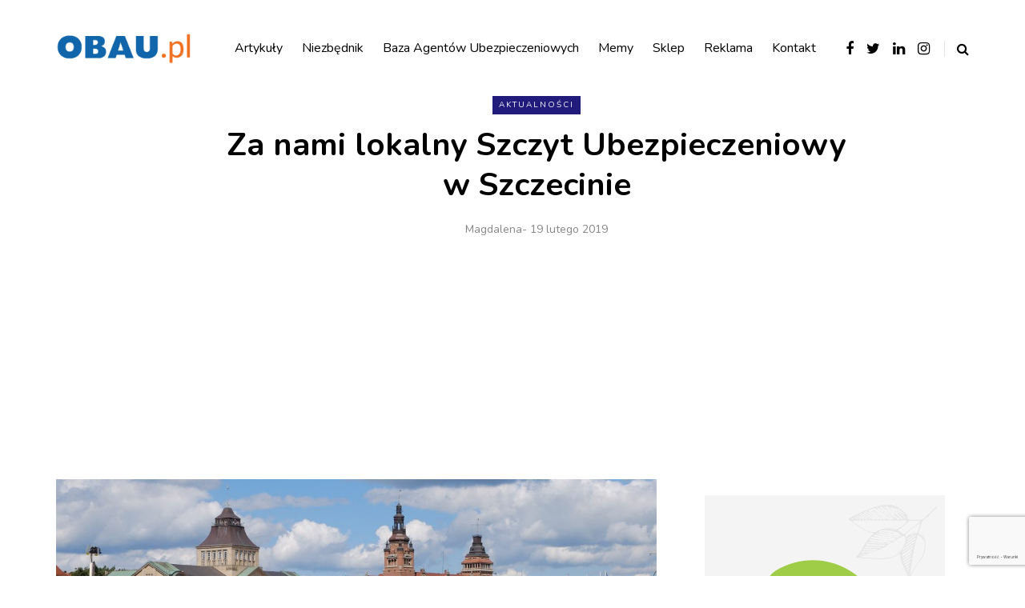

--- FILE ---
content_type: text/html; charset=UTF-8
request_url: https://obau.pl/za-nami-lokalny-szczyt-ubezpieczeniowy-w-szczecinie/
body_size: 16082
content:
<!DOCTYPE html><html lang="pl-PL"><head><meta name="viewport" content="width=device-width, initial-scale=1.0" /><meta charset="UTF-8" /><link rel="profile" href="http://gmpg.org/xfn/11" /><link rel="pingback" href="https://obau.pl/xmlrpc.php" /> <script async src="https://www.googletagmanager.com/gtag/js?id=UA-39828843-1"></script> <script>window.dataLayer = window.dataLayer || [];

    function gtag() {
        dataLayer.push(arguments);
    }
    gtag('js', new Date());

    gtag('config', 'UA-39828843-1');</script> <style id="kirki-css-vars">:root{}</style><meta name='robots' content='index, follow, max-image-preview:large, max-snippet:-1, max-video-preview:-1' /><style>img:is([sizes="auto" i], [sizes^="auto," i]) { contain-intrinsic-size: 3000px 1500px }</style><title>Za nami lokalny Szczyt Ubezpieczeniowy w Szczecinie - Obau.pl</title><link rel="canonical" href="https://obau.pl/za-nami-lokalny-szczyt-ubezpieczeniowy-w-szczecinie/" /><meta property="og:locale" content="pl_PL" /><meta property="og:type" content="article" /><meta property="og:title" content="Za nami lokalny Szczyt Ubezpieczeniowy w Szczecinie - Obau.pl" /><meta property="og:description" content="Dla wielu skutecznych i ambitnych agentów ubezpieczeniowych w Szczecinie, sobota 9-go lutego 2019 stała się miejscem na pozyskanie branżowej wiedzy i doświadczeń. &nbsp; W sali konferencyjnej Skybox, odbył się pierwszy Lokalny Szczyt Ubezpieczeniowy w Szczecinie...." /><meta property="og:url" content="https://obau.pl/za-nami-lokalny-szczyt-ubezpieczeniowy-w-szczecinie/" /><meta property="og:site_name" content="Obau.pl" /><meta property="article:published_time" content="2019-02-19T11:58:37+00:00" /><meta property="article:modified_time" content="2019-05-30T13:23:36+00:00" /><meta property="og:image" content="https://obau.pl/wp-content/uploads/2019/02/lokalny-szczyt-ubezpieczeniowy.jpg" /><meta property="og:image:width" content="1920" /><meta property="og:image:height" content="1440" /><meta property="og:image:type" content="image/jpeg" /><meta name="author" content="Magdalena" /><meta name="twitter:card" content="summary_large_image" /><meta name="twitter:label1" content="Napisane przez" /><meta name="twitter:data1" content="Magdalena" /><meta name="twitter:label2" content="Szacowany czas czytania" /><meta name="twitter:data2" content="2 minuty" /> <script type="application/ld+json" class="yoast-schema-graph">{"@context":"https://schema.org","@graph":[{"@type":"WebPage","@id":"https://obau.pl/za-nami-lokalny-szczyt-ubezpieczeniowy-w-szczecinie/","url":"https://obau.pl/za-nami-lokalny-szczyt-ubezpieczeniowy-w-szczecinie/","name":"Za nami lokalny Szczyt Ubezpieczeniowy w Szczecinie - Obau.pl","isPartOf":{"@id":"https://obau.pl/#website"},"primaryImageOfPage":{"@id":"https://obau.pl/za-nami-lokalny-szczyt-ubezpieczeniowy-w-szczecinie/#primaryimage"},"image":{"@id":"https://obau.pl/za-nami-lokalny-szczyt-ubezpieczeniowy-w-szczecinie/#primaryimage"},"thumbnailUrl":"https://obau.pl/wp-content/uploads/2019/02/lokalny-szczyt-ubezpieczeniowy.jpg","datePublished":"2019-02-19T11:58:37+00:00","dateModified":"2019-05-30T13:23:36+00:00","author":{"@id":"https://obau.pl/#/schema/person/d2dc9a05e37d21b97a6edf7371f77cb4"},"breadcrumb":{"@id":"https://obau.pl/za-nami-lokalny-szczyt-ubezpieczeniowy-w-szczecinie/#breadcrumb"},"inLanguage":"pl-PL","potentialAction":[{"@type":"ReadAction","target":["https://obau.pl/za-nami-lokalny-szczyt-ubezpieczeniowy-w-szczecinie/"]}]},{"@type":"ImageObject","inLanguage":"pl-PL","@id":"https://obau.pl/za-nami-lokalny-szczyt-ubezpieczeniowy-w-szczecinie/#primaryimage","url":"https://obau.pl/wp-content/uploads/2019/02/lokalny-szczyt-ubezpieczeniowy.jpg","contentUrl":"https://obau.pl/wp-content/uploads/2019/02/lokalny-szczyt-ubezpieczeniowy.jpg","width":1920,"height":1440,"caption":"Szczecin"},{"@type":"BreadcrumbList","@id":"https://obau.pl/za-nami-lokalny-szczyt-ubezpieczeniowy-w-szczecinie/#breadcrumb","itemListElement":[{"@type":"ListItem","position":1,"name":"Strona główna","item":"https://obau.pl/"},{"@type":"ListItem","position":2,"name":"Za nami lokalny Szczyt Ubezpieczeniowy w Szczecinie"}]},{"@type":"WebSite","@id":"https://obau.pl/#website","url":"https://obau.pl/","name":"Obau.pl","description":"Znajdź tanie ubezpieczenie i najlepszego doradcę w swoim regionie. Świeże informacje z branży ubezpieczeń, porady motoryzacyjne, zmiany w prawie.","potentialAction":[{"@type":"SearchAction","target":{"@type":"EntryPoint","urlTemplate":"https://obau.pl/?s={search_term_string}"},"query-input":{"@type":"PropertyValueSpecification","valueRequired":true,"valueName":"search_term_string"}}],"inLanguage":"pl-PL"},{"@type":"Person","@id":"https://obau.pl/#/schema/person/d2dc9a05e37d21b97a6edf7371f77cb4","name":"Magdalena","image":{"@type":"ImageObject","inLanguage":"pl-PL","@id":"https://obau.pl/#/schema/person/image/","url":"https://secure.gravatar.com/avatar/ed24ed70a6190075b61919d7d4ca52a6?s=96&d=mm&r=g","contentUrl":"https://secure.gravatar.com/avatar/ed24ed70a6190075b61919d7d4ca52a6?s=96&d=mm&r=g","caption":"Magdalena"},"url":"https://obau.pl/author/magdalena/"}]}</script> <link rel="amphtml" href="https://obau.pl/za-nami-lokalny-szczyt-ubezpieczeniowy-w-szczecinie/amp/" /><meta name="generator" content="AMP for WP 1.1.2"/><link rel='dns-prefetch' href='//fonts.googleapis.com' /><link rel="alternate" type="application/rss+xml" title="Obau.pl &raquo; Kanał z wpisami" href="https://obau.pl/feed/" /><link rel="alternate" type="application/rss+xml" title="Obau.pl &raquo; Kanał z komentarzami" href="https://obau.pl/comments/feed/" /> <script type="text/javascript">/*  */
window._wpemojiSettings = {"baseUrl":"https:\/\/s.w.org\/images\/core\/emoji\/15.0.3\/72x72\/","ext":".png","svgUrl":"https:\/\/s.w.org\/images\/core\/emoji\/15.0.3\/svg\/","svgExt":".svg","source":{"concatemoji":"https:\/\/obau.pl\/wp-includes\/js\/wp-emoji-release.min.js?ver=6.7.4"}};
/*! This file is auto-generated */
!function(i,n){var o,s,e;function c(e){try{var t={supportTests:e,timestamp:(new Date).valueOf()};sessionStorage.setItem(o,JSON.stringify(t))}catch(e){}}function p(e,t,n){e.clearRect(0,0,e.canvas.width,e.canvas.height),e.fillText(t,0,0);var t=new Uint32Array(e.getImageData(0,0,e.canvas.width,e.canvas.height).data),r=(e.clearRect(0,0,e.canvas.width,e.canvas.height),e.fillText(n,0,0),new Uint32Array(e.getImageData(0,0,e.canvas.width,e.canvas.height).data));return t.every(function(e,t){return e===r[t]})}function u(e,t,n){switch(t){case"flag":return n(e,"\ud83c\udff3\ufe0f\u200d\u26a7\ufe0f","\ud83c\udff3\ufe0f\u200b\u26a7\ufe0f")?!1:!n(e,"\ud83c\uddfa\ud83c\uddf3","\ud83c\uddfa\u200b\ud83c\uddf3")&&!n(e,"\ud83c\udff4\udb40\udc67\udb40\udc62\udb40\udc65\udb40\udc6e\udb40\udc67\udb40\udc7f","\ud83c\udff4\u200b\udb40\udc67\u200b\udb40\udc62\u200b\udb40\udc65\u200b\udb40\udc6e\u200b\udb40\udc67\u200b\udb40\udc7f");case"emoji":return!n(e,"\ud83d\udc26\u200d\u2b1b","\ud83d\udc26\u200b\u2b1b")}return!1}function f(e,t,n){var r="undefined"!=typeof WorkerGlobalScope&&self instanceof WorkerGlobalScope?new OffscreenCanvas(300,150):i.createElement("canvas"),a=r.getContext("2d",{willReadFrequently:!0}),o=(a.textBaseline="top",a.font="600 32px Arial",{});return e.forEach(function(e){o[e]=t(a,e,n)}),o}function t(e){var t=i.createElement("script");t.src=e,t.defer=!0,i.head.appendChild(t)}"undefined"!=typeof Promise&&(o="wpEmojiSettingsSupports",s=["flag","emoji"],n.supports={everything:!0,everythingExceptFlag:!0},e=new Promise(function(e){i.addEventListener("DOMContentLoaded",e,{once:!0})}),new Promise(function(t){var n=function(){try{var e=JSON.parse(sessionStorage.getItem(o));if("object"==typeof e&&"number"==typeof e.timestamp&&(new Date).valueOf()<e.timestamp+604800&&"object"==typeof e.supportTests)return e.supportTests}catch(e){}return null}();if(!n){if("undefined"!=typeof Worker&&"undefined"!=typeof OffscreenCanvas&&"undefined"!=typeof URL&&URL.createObjectURL&&"undefined"!=typeof Blob)try{var e="postMessage("+f.toString()+"("+[JSON.stringify(s),u.toString(),p.toString()].join(",")+"));",r=new Blob([e],{type:"text/javascript"}),a=new Worker(URL.createObjectURL(r),{name:"wpTestEmojiSupports"});return void(a.onmessage=function(e){c(n=e.data),a.terminate(),t(n)})}catch(e){}c(n=f(s,u,p))}t(n)}).then(function(e){for(var t in e)n.supports[t]=e[t],n.supports.everything=n.supports.everything&&n.supports[t],"flag"!==t&&(n.supports.everythingExceptFlag=n.supports.everythingExceptFlag&&n.supports[t]);n.supports.everythingExceptFlag=n.supports.everythingExceptFlag&&!n.supports.flag,n.DOMReady=!1,n.readyCallback=function(){n.DOMReady=!0}}).then(function(){return e}).then(function(){var e;n.supports.everything||(n.readyCallback(),(e=n.source||{}).concatemoji?t(e.concatemoji):e.wpemoji&&e.twemoji&&(t(e.twemoji),t(e.wpemoji)))}))}((window,document),window._wpemojiSettings);
/*  */</script> <link data-optimized="1" rel="stylesheet" href="https://obau.pl/wp-content/litespeed/css/0fd2c9b44cda6d438ed07dd2365e7789.css?ver=7b2cf"><style id='wp-emoji-styles-inline-css' type='text/css'>img.wp-smiley, img.emoji {
		display: inline !important;
		border: none !important;
		box-shadow: none !important;
		height: 1em !important;
		width: 1em !important;
		margin: 0 0.07em !important;
		vertical-align: -0.1em !important;
		background: none !important;
		padding: 0 !important;
	}</style><link data-optimized="1" rel="stylesheet" href="https://obau.pl/wp-content/litespeed/css/23602e067279b4869060a8043d320ba2.css?ver=65a76"><style id='classic-theme-styles-inline-css' type='text/css'>/*! This file is auto-generated */
.wp-block-button__link{color:#fff;background-color:#32373c;border-radius:9999px;box-shadow:none;text-decoration:none;padding:calc(.667em + 2px) calc(1.333em + 2px);font-size:1.125em}.wp-block-file__button{background:#32373c;color:#fff;text-decoration:none}</style><style id='global-styles-inline-css' type='text/css'>:root{--wp--preset--aspect-ratio--square: 1;--wp--preset--aspect-ratio--4-3: 4/3;--wp--preset--aspect-ratio--3-4: 3/4;--wp--preset--aspect-ratio--3-2: 3/2;--wp--preset--aspect-ratio--2-3: 2/3;--wp--preset--aspect-ratio--16-9: 16/9;--wp--preset--aspect-ratio--9-16: 9/16;--wp--preset--color--black: #000000;--wp--preset--color--cyan-bluish-gray: #abb8c3;--wp--preset--color--white: #ffffff;--wp--preset--color--pale-pink: #f78da7;--wp--preset--color--vivid-red: #cf2e2e;--wp--preset--color--luminous-vivid-orange: #ff6900;--wp--preset--color--luminous-vivid-amber: #fcb900;--wp--preset--color--light-green-cyan: #7bdcb5;--wp--preset--color--vivid-green-cyan: #00d084;--wp--preset--color--pale-cyan-blue: #8ed1fc;--wp--preset--color--vivid-cyan-blue: #0693e3;--wp--preset--color--vivid-purple: #9b51e0;--wp--preset--gradient--vivid-cyan-blue-to-vivid-purple: linear-gradient(135deg,rgba(6,147,227,1) 0%,rgb(155,81,224) 100%);--wp--preset--gradient--light-green-cyan-to-vivid-green-cyan: linear-gradient(135deg,rgb(122,220,180) 0%,rgb(0,208,130) 100%);--wp--preset--gradient--luminous-vivid-amber-to-luminous-vivid-orange: linear-gradient(135deg,rgba(252,185,0,1) 0%,rgba(255,105,0,1) 100%);--wp--preset--gradient--luminous-vivid-orange-to-vivid-red: linear-gradient(135deg,rgba(255,105,0,1) 0%,rgb(207,46,46) 100%);--wp--preset--gradient--very-light-gray-to-cyan-bluish-gray: linear-gradient(135deg,rgb(238,238,238) 0%,rgb(169,184,195) 100%);--wp--preset--gradient--cool-to-warm-spectrum: linear-gradient(135deg,rgb(74,234,220) 0%,rgb(151,120,209) 20%,rgb(207,42,186) 40%,rgb(238,44,130) 60%,rgb(251,105,98) 80%,rgb(254,248,76) 100%);--wp--preset--gradient--blush-light-purple: linear-gradient(135deg,rgb(255,206,236) 0%,rgb(152,150,240) 100%);--wp--preset--gradient--blush-bordeaux: linear-gradient(135deg,rgb(254,205,165) 0%,rgb(254,45,45) 50%,rgb(107,0,62) 100%);--wp--preset--gradient--luminous-dusk: linear-gradient(135deg,rgb(255,203,112) 0%,rgb(199,81,192) 50%,rgb(65,88,208) 100%);--wp--preset--gradient--pale-ocean: linear-gradient(135deg,rgb(255,245,203) 0%,rgb(182,227,212) 50%,rgb(51,167,181) 100%);--wp--preset--gradient--electric-grass: linear-gradient(135deg,rgb(202,248,128) 0%,rgb(113,206,126) 100%);--wp--preset--gradient--midnight: linear-gradient(135deg,rgb(2,3,129) 0%,rgb(40,116,252) 100%);--wp--preset--font-size--small: 13px;--wp--preset--font-size--medium: 20px;--wp--preset--font-size--large: 36px;--wp--preset--font-size--x-large: 42px;--wp--preset--spacing--20: 0.44rem;--wp--preset--spacing--30: 0.67rem;--wp--preset--spacing--40: 1rem;--wp--preset--spacing--50: 1.5rem;--wp--preset--spacing--60: 2.25rem;--wp--preset--spacing--70: 3.38rem;--wp--preset--spacing--80: 5.06rem;--wp--preset--shadow--natural: 6px 6px 9px rgba(0, 0, 0, 0.2);--wp--preset--shadow--deep: 12px 12px 50px rgba(0, 0, 0, 0.4);--wp--preset--shadow--sharp: 6px 6px 0px rgba(0, 0, 0, 0.2);--wp--preset--shadow--outlined: 6px 6px 0px -3px rgba(255, 255, 255, 1), 6px 6px rgba(0, 0, 0, 1);--wp--preset--shadow--crisp: 6px 6px 0px rgba(0, 0, 0, 1);}:where(.is-layout-flex){gap: 0.5em;}:where(.is-layout-grid){gap: 0.5em;}body .is-layout-flex{display: flex;}.is-layout-flex{flex-wrap: wrap;align-items: center;}.is-layout-flex > :is(*, div){margin: 0;}body .is-layout-grid{display: grid;}.is-layout-grid > :is(*, div){margin: 0;}:where(.wp-block-columns.is-layout-flex){gap: 2em;}:where(.wp-block-columns.is-layout-grid){gap: 2em;}:where(.wp-block-post-template.is-layout-flex){gap: 1.25em;}:where(.wp-block-post-template.is-layout-grid){gap: 1.25em;}.has-black-color{color: var(--wp--preset--color--black) !important;}.has-cyan-bluish-gray-color{color: var(--wp--preset--color--cyan-bluish-gray) !important;}.has-white-color{color: var(--wp--preset--color--white) !important;}.has-pale-pink-color{color: var(--wp--preset--color--pale-pink) !important;}.has-vivid-red-color{color: var(--wp--preset--color--vivid-red) !important;}.has-luminous-vivid-orange-color{color: var(--wp--preset--color--luminous-vivid-orange) !important;}.has-luminous-vivid-amber-color{color: var(--wp--preset--color--luminous-vivid-amber) !important;}.has-light-green-cyan-color{color: var(--wp--preset--color--light-green-cyan) !important;}.has-vivid-green-cyan-color{color: var(--wp--preset--color--vivid-green-cyan) !important;}.has-pale-cyan-blue-color{color: var(--wp--preset--color--pale-cyan-blue) !important;}.has-vivid-cyan-blue-color{color: var(--wp--preset--color--vivid-cyan-blue) !important;}.has-vivid-purple-color{color: var(--wp--preset--color--vivid-purple) !important;}.has-black-background-color{background-color: var(--wp--preset--color--black) !important;}.has-cyan-bluish-gray-background-color{background-color: var(--wp--preset--color--cyan-bluish-gray) !important;}.has-white-background-color{background-color: var(--wp--preset--color--white) !important;}.has-pale-pink-background-color{background-color: var(--wp--preset--color--pale-pink) !important;}.has-vivid-red-background-color{background-color: var(--wp--preset--color--vivid-red) !important;}.has-luminous-vivid-orange-background-color{background-color: var(--wp--preset--color--luminous-vivid-orange) !important;}.has-luminous-vivid-amber-background-color{background-color: var(--wp--preset--color--luminous-vivid-amber) !important;}.has-light-green-cyan-background-color{background-color: var(--wp--preset--color--light-green-cyan) !important;}.has-vivid-green-cyan-background-color{background-color: var(--wp--preset--color--vivid-green-cyan) !important;}.has-pale-cyan-blue-background-color{background-color: var(--wp--preset--color--pale-cyan-blue) !important;}.has-vivid-cyan-blue-background-color{background-color: var(--wp--preset--color--vivid-cyan-blue) !important;}.has-vivid-purple-background-color{background-color: var(--wp--preset--color--vivid-purple) !important;}.has-black-border-color{border-color: var(--wp--preset--color--black) !important;}.has-cyan-bluish-gray-border-color{border-color: var(--wp--preset--color--cyan-bluish-gray) !important;}.has-white-border-color{border-color: var(--wp--preset--color--white) !important;}.has-pale-pink-border-color{border-color: var(--wp--preset--color--pale-pink) !important;}.has-vivid-red-border-color{border-color: var(--wp--preset--color--vivid-red) !important;}.has-luminous-vivid-orange-border-color{border-color: var(--wp--preset--color--luminous-vivid-orange) !important;}.has-luminous-vivid-amber-border-color{border-color: var(--wp--preset--color--luminous-vivid-amber) !important;}.has-light-green-cyan-border-color{border-color: var(--wp--preset--color--light-green-cyan) !important;}.has-vivid-green-cyan-border-color{border-color: var(--wp--preset--color--vivid-green-cyan) !important;}.has-pale-cyan-blue-border-color{border-color: var(--wp--preset--color--pale-cyan-blue) !important;}.has-vivid-cyan-blue-border-color{border-color: var(--wp--preset--color--vivid-cyan-blue) !important;}.has-vivid-purple-border-color{border-color: var(--wp--preset--color--vivid-purple) !important;}.has-vivid-cyan-blue-to-vivid-purple-gradient-background{background: var(--wp--preset--gradient--vivid-cyan-blue-to-vivid-purple) !important;}.has-light-green-cyan-to-vivid-green-cyan-gradient-background{background: var(--wp--preset--gradient--light-green-cyan-to-vivid-green-cyan) !important;}.has-luminous-vivid-amber-to-luminous-vivid-orange-gradient-background{background: var(--wp--preset--gradient--luminous-vivid-amber-to-luminous-vivid-orange) !important;}.has-luminous-vivid-orange-to-vivid-red-gradient-background{background: var(--wp--preset--gradient--luminous-vivid-orange-to-vivid-red) !important;}.has-very-light-gray-to-cyan-bluish-gray-gradient-background{background: var(--wp--preset--gradient--very-light-gray-to-cyan-bluish-gray) !important;}.has-cool-to-warm-spectrum-gradient-background{background: var(--wp--preset--gradient--cool-to-warm-spectrum) !important;}.has-blush-light-purple-gradient-background{background: var(--wp--preset--gradient--blush-light-purple) !important;}.has-blush-bordeaux-gradient-background{background: var(--wp--preset--gradient--blush-bordeaux) !important;}.has-luminous-dusk-gradient-background{background: var(--wp--preset--gradient--luminous-dusk) !important;}.has-pale-ocean-gradient-background{background: var(--wp--preset--gradient--pale-ocean) !important;}.has-electric-grass-gradient-background{background: var(--wp--preset--gradient--electric-grass) !important;}.has-midnight-gradient-background{background: var(--wp--preset--gradient--midnight) !important;}.has-small-font-size{font-size: var(--wp--preset--font-size--small) !important;}.has-medium-font-size{font-size: var(--wp--preset--font-size--medium) !important;}.has-large-font-size{font-size: var(--wp--preset--font-size--large) !important;}.has-x-large-font-size{font-size: var(--wp--preset--font-size--x-large) !important;}
:where(.wp-block-post-template.is-layout-flex){gap: 1.25em;}:where(.wp-block-post-template.is-layout-grid){gap: 1.25em;}
:where(.wp-block-columns.is-layout-flex){gap: 2em;}:where(.wp-block-columns.is-layout-grid){gap: 2em;}
:root :where(.wp-block-pullquote){font-size: 1.5em;line-height: 1.6;}</style><link data-optimized="1" rel="stylesheet" href="https://obau.pl/wp-content/litespeed/css/aa210b1cf5a0628ed35f14977d6a771e.css?ver=32ea2"><style id='events-manager-inline-css' type='text/css'>body .em { --font-family : inherit; --font-weight : inherit; --font-size : 1em; --line-height : inherit; }</style><link data-optimized="1" rel="stylesheet" href="https://obau.pl/wp-content/litespeed/css/815df9bd29fc0e67f8931415530daf73.css?ver=d3fab"><link data-optimized="1" rel="stylesheet" href="https://obau.pl/wp-content/litespeed/css/26e6e4d84691a5baaf2182e4de9b890b.css?ver=946fa"><link data-optimized="1" rel="stylesheet" href="https://obau.pl/wp-content/litespeed/css/6471c389ef8cd52ff35a66a27657f438.css?ver=915ec"><link data-optimized="1" rel="stylesheet" href="https://obau.pl/wp-content/litespeed/css/2772211570fbafe201189285e42e81bd.css?ver=9109a"><link data-optimized="1" rel="stylesheet" href="https://obau.pl/wp-content/litespeed/css/805b812f35466adc19640bf6b24d7235.css?ver=0fcdd"><link data-optimized="1" rel="stylesheet" href="https://obau.pl/wp-content/litespeed/css/056b825f95db1aa4056735a0dd840a3c.css?ver=eaa55"><link data-optimized="1" rel="stylesheet" href="https://obau.pl/wp-content/litespeed/css/945cfa9f46522162f1c4eb190095f948.css?ver=ce526"><link data-optimized="1" rel="stylesheet" href="https://obau.pl/wp-content/litespeed/css/1d7ec35ddcedfcfef72375cb66609d51.css?ver=0f95b"><link data-optimized="1" rel="stylesheet" href="https://obau.pl/wp-content/litespeed/css/c2b511036447a7caba6b74ba1c9b7054.css?ver=3a50c"><link data-optimized="1" rel="stylesheet" href="https://obau.pl/wp-content/litespeed/css/a303b839c5db9cd407ad0e6ce9ba3d21.css?ver=77f86"><link data-optimized="1" rel="stylesheet" href="https://obau.pl/wp-content/litespeed/css/0ffa5b7962c44ee39ed8c96821e0c80e.css?ver=7051f"><link data-optimized="1" rel="stylesheet" href="https://obau.pl/wp-content/litespeed/css/cf6c10b280da388ed54ca58c7e799bad.css?ver=6b631"><link data-optimized="1" rel="stylesheet" href="https://obau.pl/wp-content/litespeed/css/39262076afc4ebd17248f6ebe800b7f6.css?ver=4a424"><link data-optimized="1" rel="stylesheet" href="https://obau.pl/wp-content/litespeed/css/ae4a9dad89f173d917502bbd03ea354e.css?ver=c2eef"><link data-optimized="1" rel="stylesheet" href="https://obau.pl/wp-content/litespeed/css/196f140f170297a051b433401b54b33d.css?ver=65f6b"><link data-optimized="1" rel="stylesheet" href="https://obau.pl/wp-content/litespeed/css/2e1004d11e12f4d66dae68011151c961.css?ver=8c839"><link data-optimized="1" rel="stylesheet" href="https://obau.pl/wp-content/litespeed/css/41e96a9c716105da66e6182326585a41.css?ver=5fea3"><style id='kadence-blocks-global-variables-inline-css' type='text/css'>:root {--global-kb-font-size-sm:clamp(0.8rem, 0.73rem + 0.217vw, 0.9rem);--global-kb-font-size-md:clamp(1.1rem, 0.995rem + 0.326vw, 1.25rem);--global-kb-font-size-lg:clamp(1.75rem, 1.576rem + 0.543vw, 2rem);--global-kb-font-size-xl:clamp(2.25rem, 1.728rem + 1.63vw, 3rem);--global-kb-font-size-xxl:clamp(2.5rem, 1.456rem + 3.26vw, 4rem);--global-kb-font-size-xxxl:clamp(2.75rem, 0.489rem + 7.065vw, 6rem);}:root {--global-palette1: #3182CE;--global-palette2: #2B6CB0;--global-palette3: #1A202C;--global-palette4: #2D3748;--global-palette5: #4A5568;--global-palette6: #718096;--global-palette7: #EDF2F7;--global-palette8: #F7FAFC;--global-palette9: #ffffff;}</style><link rel="stylesheet" href="https://fonts.googleapis.com/css?family=Barlow%3Aregular%2C100italic%2C200italic%2C300italic%2Cregular%2Citalic%2C500italic%2C600italic%2C700italic%2C800italic%2C900italic%7CNunito%3A700%2C200italic%2C300italic%2Cregular%2Citalic%2C600italic%2C700italic%2C800italic%2C900italic%2C200italic%2C300italic%2Cregular%2Citalic%2C600italic%2C700italic%2C800italic%2C900italic%7CMuli%3Aregular%2C200italic%2C300italic%2Cregular%2Citalic%2C600italic%2C700italic%2C800italic%2C900italic&#038;ver=3.0.34.1"><link data-optimized="1" rel="stylesheet" href="https://obau.pl/wp-content/litespeed/css/ae6ef6b0b21eda6739835970a735b237.css?ver=320b6"> <script type="text/javascript" src="https://obau.pl/wp-includes/js/jquery/jquery.min.js?ver=3.7.1" id="jquery-core-js"></script> <script type="text/javascript" src="https://obau.pl/wp-includes/js/jquery/jquery-migrate.min.js?ver=3.4.1" id="jquery-migrate-js"></script> <script type="text/javascript" src="https://obau.pl/wp-includes/js/jquery/ui/core.min.js?ver=1.13.3" id="jquery-ui-core-js"></script> <script type="text/javascript" src="https://obau.pl/wp-includes/js/jquery/ui/mouse.min.js?ver=1.13.3" id="jquery-ui-mouse-js"></script> <script type="text/javascript" src="https://obau.pl/wp-includes/js/jquery/ui/sortable.min.js?ver=1.13.3" id="jquery-ui-sortable-js"></script> <script type="text/javascript" src="https://obau.pl/wp-includes/js/jquery/ui/datepicker.min.js?ver=1.13.3" id="jquery-ui-datepicker-js"></script> <script type="text/javascript" id="jquery-ui-datepicker-js-after">/*  */
jQuery(function(jQuery){jQuery.datepicker.setDefaults({"closeText":"Zamknij","currentText":"Dzisiaj","monthNames":["stycze\u0144","luty","marzec","kwiecie\u0144","maj","czerwiec","lipiec","sierpie\u0144","wrzesie\u0144","pa\u017adziernik","listopad","grudzie\u0144"],"monthNamesShort":["sty","lut","mar","kwi","maj","cze","lip","sie","wrz","pa\u017a","lis","gru"],"nextText":"Nast\u0119pny","prevText":"Poprzedni","dayNames":["niedziela","poniedzia\u0142ek","wtorek","\u015broda","czwartek","pi\u0105tek","sobota"],"dayNamesShort":["niedz.","pon.","wt.","\u015br.","czw.","pt.","sob."],"dayNamesMin":["N","P","W","\u015a","C","P","S"],"dateFormat":"d MM yy","firstDay":1,"isRTL":false});});
/*  */</script> <script type="text/javascript" src="https://obau.pl/wp-includes/js/jquery/ui/resizable.min.js?ver=1.13.3" id="jquery-ui-resizable-js"></script> <script type="text/javascript" src="https://obau.pl/wp-includes/js/jquery/ui/draggable.min.js?ver=1.13.3" id="jquery-ui-draggable-js"></script> <script type="text/javascript" src="https://obau.pl/wp-includes/js/jquery/ui/controlgroup.min.js?ver=1.13.3" id="jquery-ui-controlgroup-js"></script> <script type="text/javascript" src="https://obau.pl/wp-includes/js/jquery/ui/checkboxradio.min.js?ver=1.13.3" id="jquery-ui-checkboxradio-js"></script> <script type="text/javascript" src="https://obau.pl/wp-includes/js/jquery/ui/button.min.js?ver=1.13.3" id="jquery-ui-button-js"></script> <script type="text/javascript" src="https://obau.pl/wp-includes/js/jquery/ui/dialog.min.js?ver=1.13.3" id="jquery-ui-dialog-js"></script> <script type="text/javascript" id="events-manager-js-extra">/*  */
var EM = {"ajaxurl":"https:\/\/obau.pl\/wp-admin\/admin-ajax.php","locationajaxurl":"https:\/\/obau.pl\/wp-admin\/admin-ajax.php?action=locations_search","firstDay":"1","locale":"pl","dateFormat":"yy-mm-dd","ui_css":"https:\/\/obau.pl\/wp-content\/plugins\/events-manager\/includes\/css\/jquery-ui\/build.min.css","show24hours":"1","is_ssl":"1","autocomplete_limit":"10","calendar":{"breakpoints":{"small":560,"medium":908,"large":false}},"phone":"","datepicker":{"format":"d\/m\/Y","locale":"pl"},"search":{"breakpoints":{"small":650,"medium":850,"full":false}},"url":"https:\/\/obau.pl\/wp-content\/plugins\/events-manager","txt_search":"Szukaj","txt_searching":"Szukam\u2026","txt_loading":"Wczytywanie\u2026"};
/*  */</script> <script type="text/javascript" src="https://obau.pl/wp-content/plugins/events-manager/includes/js/events-manager.js?ver=6.6.3" id="events-manager-js"></script> <script type="text/javascript" src="https://obau.pl/wp-content/plugins/events-manager/includes/external/flatpickr/l10n/pl.js?ver=6.6.3" id="em-flatpickr-localization-js"></script> <script type="text/javascript" src="https://obau.pl/wp-content/plugins/responsive-lightbox/assets/swipebox/jquery.swipebox.min.js?ver=2.4.8" id="responsive-lightbox-swipebox-js"></script> <script type="text/javascript" src="https://obau.pl/wp-includes/js/underscore.min.js?ver=1.13.7" id="underscore-js"></script> <script type="text/javascript" src="https://obau.pl/wp-content/plugins/responsive-lightbox/assets/infinitescroll/infinite-scroll.pkgd.min.js?ver=6.7.4" id="responsive-lightbox-infinite-scroll-js"></script> <script type="text/javascript" id="responsive-lightbox-js-before">/*  */
var rlArgs = {"script":"swipebox","selector":"lightbox","customEvents":"","activeGalleries":true,"animation":true,"hideCloseButtonOnMobile":false,"removeBarsOnMobile":false,"hideBars":true,"hideBarsDelay":5000,"videoMaxWidth":1080,"useSVG":true,"loopAtEnd":false,"woocommerce_gallery":false,"ajaxurl":"https:\/\/obau.pl\/wp-admin\/admin-ajax.php","nonce":"d299ccbf64","preview":false,"postId":1565715,"scriptExtension":false};
/*  */</script> <script type="text/javascript" src="https://obau.pl/wp-content/plugins/responsive-lightbox/js/front.js?ver=2.4.8" id="responsive-lightbox-js"></script> <script type="text/javascript" src="https://obau.pl/wp-content/uploads/js-cache-saxon.js?ver=1734293227.6776" id="js-cache-saxon-js"></script> <link rel="https://api.w.org/" href="https://obau.pl/wp-json/" /><link rel="alternate" title="JSON" type="application/json" href="https://obau.pl/wp-json/wp/v2/posts/1565715" /><link rel="EditURI" type="application/rsd+xml" title="RSD" href="https://obau.pl/xmlrpc.php?rsd" /><meta name="generator" content="WordPress 6.7.4" /><link rel='shortlink' href='https://obau.pl/?p=1565715' /><link rel="alternate" title="oEmbed (JSON)" type="application/json+oembed" href="https://obau.pl/wp-json/oembed/1.0/embed?url=https%3A%2F%2Fobau.pl%2Fza-nami-lokalny-szczyt-ubezpieczeniowy-w-szczecinie%2F" /><link rel="alternate" title="oEmbed (XML)" type="text/xml+oembed" href="https://obau.pl/wp-json/oembed/1.0/embed?url=https%3A%2F%2Fobau.pl%2Fza-nami-lokalny-szczyt-ubezpieczeniowy-w-szczecinie%2F&#038;format=xml" /><link rel="icon" href="https://obau.pl/wp-content/uploads/2019/06/cropped-favicon-obau-32x32.png" sizes="32x32" /><link rel="icon" href="https://obau.pl/wp-content/uploads/2019/06/cropped-favicon-obau-192x192.png" sizes="192x192" /><link rel="apple-touch-icon" href="https://obau.pl/wp-content/uploads/2019/06/cropped-favicon-obau-180x180.png" /><meta name="msapplication-TileImage" content="https://obau.pl/wp-content/uploads/2019/06/cropped-favicon-obau-270x270.png" /><style type="text/css" id="wp-custom-css">.banner-mobile {
display: none;
margin-top: 20px;
margin-bottom: 20px;
margin: auto;}

.banner-pc {
display: block;
margin-top: 20px;
margin-bottom: 20px;
margin: auto;} 

@media (min-width:320px)  { 
                        
.banner-pc {display:none !important;}
.banner-mobile {display: block !important; margin: auto;padding-top:20px;}
	
}   
                
@media (min-width:480px)  { 
	
.banner-pc {display:none !important;} 
 .banner-mobile {display: block !important;margin: auto;padding-top:20px;}  
	
}

@media (min-width:600px)  { 
	
.banner-pc {display:none !important;}
.banner-mobile {display: block !important;margin: auto;}
	
}

@media (min-width:801px)  { 

.banner-mobile {display:none !important;}
.banner-pc {display: block !important;}
	
}
@media (min-width:1025px) { 
	
.banner-mobile {display:none !important;}
.banner-pc {display: block !important;}

}   

@media (min-width:1281px) { 

.banner-mobile {display:none !important;}
.banner-pc {display: block !important;}   
                
}

.banner-pc img {
	width: 750px !Important;
	float:left;
	margin-bottom: 20px;
}</style></head><body class="post-template-default single single-post postid-1565715 single-format-standard blog-post-transparent-header-disable blog-small-page-width blog-slider-disable single-post blog-enable-images-animations"><header class="main-header clearfix sticky-header"><div class="blog-post-reading-progress"></div><div class="container"><div class="row"><div class="col-md-12"><div class="header-left"><div class="mainmenu-mobile-toggle"><i class="fa fa-bars" aria-hidden="true"></i></div><div class="logo">
<a class="logo-link" href="https://obau.pl/"><img src="https://www.obau.pl/wp-content/uploads/2019/05/obau-logo.png" alt="Obau.pl" class="regular-logo obau ogolnopolska-baza-agentow-ubezpieczeniowych"><img src="http://wp.magnium-themes.com/saxon/saxon-1/wp-content/uploads/2018/11/saxon-mainlogo-white2x.png" alt="Obau.pl" class="light-logo"></a></div></div><div class="header-center"><div class="mainmenu mainmenu-none mainmenu-regularfont mainmenu-noarrow clearfix"><div id="navbar" class="navbar navbar-default clearfix mgt-mega-menu"><div class="navbar-inner"><div class="container"><div class="navbar-toggle btn btn-grey" data-toggle="collapse" data-target=".collapse">
Menu</div><div class="navbar-center-wrapper"><div class="navbar-collapse collapse"><ul id="menu-main-top-2" class="nav"><li id="mgt-menu-item-1566397" class="menu-item menu-item-type-custom menu-item-object-custom menu-item-has-children"><a>Artykuły</a><ul class="sub-menu  megamenu-column-1 level-0" ><li id="mgt-menu-item-1562226" class="menu-item menu-item-type-taxonomy menu-item-object-category current-post-ancestor current-menu-parent current-post-parent"><a href="https://obau.pl/category/artykuly/aktualnosci/">Aktualności</a></li><li id="mgt-menu-item-1562228" class="menu-item menu-item-type-taxonomy menu-item-object-category"><a href="https://obau.pl/category/artykuly/bezpieczenstwo/">Bezpieczeństwo</a></li><li id="mgt-menu-item-1562230" class="menu-item menu-item-type-taxonomy menu-item-object-category"><a href="https://obau.pl/category/artykuly/prawo/">Prawo</a></li><li id="mgt-menu-item-1565564" class="menu-item menu-item-type-taxonomy menu-item-object-category"><a href="https://obau.pl/category/artykuly/wywiady/">Wywiady</a></li><li id="mgt-menu-item-1562235" class="menu-item menu-item-type-taxonomy menu-item-object-category"><a href="https://obau.pl/category/artykuly/top-temat/">Top temat</a></li><li id="mgt-menu-item-1562241" class="menu-item menu-item-type-taxonomy menu-item-object-category"><a href="https://obau.pl/category/artykuly/bez-krawata/">Bez krawata</a></li></ul></li><li id="mgt-menu-item-1561726" class="menu-item menu-item-type-custom menu-item-object-custom menu-item-has-children"><a>Niezbędnik</a><ul class="sub-menu  megamenu-column-1 level-0" ><li id="mgt-menu-item-1562277" class="menu-item menu-item-type-taxonomy menu-item-object-category"><a href="https://obau.pl/category/niezbednik/do-pracy/">Do pracy</a></li><li id="mgt-menu-item-1568073" class="menu-item menu-item-type-post_type menu-item-object-page"><a href="https://obau.pl/historia-towarzystw-ubezpieczeniowych/">Historia TU</a></li><li id="mgt-menu-item-1562231" class="menu-item menu-item-type-post_type menu-item-object-page"><a href="https://obau.pl/slownik-ubezpieczeniowy/">Słownik ubezpieczeniowy</a></li><li id="mgt-menu-item-1562232" class="menu-item menu-item-type-post_type menu-item-object-page"><a href="https://obau.pl/faq/">FAQ</a></li></ul></li><li id="mgt-menu-item-1561728" class="menu-item menu-item-type-custom menu-item-object-custom"><a target="_blank" href="/baza/">Baza Agentów Ubezpieczeniowych</a></li><li id="mgt-menu-item-1564219" class="menu-item menu-item-type-post_type menu-item-object-page"><a href="https://obau.pl/memy/">Memy</a></li><li id="mgt-menu-item-1562248" class="menu-item menu-item-type-custom menu-item-object-custom"><a target="_blank" href="http://obau.cupsell.pl/k/all">Sklep</a></li><li id="mgt-menu-item-1563425" class="menu-item menu-item-type-post_type menu-item-object-page"><a href="https://obau.pl/reklama/">Reklama</a></li><li id="mgt-menu-item-1562237" class="menu-item menu-item-type-post_type menu-item-object-page"><a href="https://obau.pl/kontakt/">Kontakt</a></li></ul></div></div></div></div></div></div></div><div class="header-right"><div class="social-icons-wrapper"><a href="https://www.facebook.com/obaupl/" target="_blank" class="a-facebook"><i class="fa fa-facebook"></i></a><a href="https://twitter.com/obaupl" target="_blank" class="a-twitter"><i class="fa fa-twitter"></i></a><a href="https://www.linkedin.com/company/obau-pl" target="_blank" class="a-linkedin"><i class="fa fa-linkedin"></i></a><a href="https://www.instagram.com/ubezpieczeniowe/" target="_blank" class="a-instagram"><i class="fa fa-instagram"></i></a></div><div class="search-toggle-wrapper search-header"><form method="get" id="searchform_p" class="searchform" action="https://obau.pl/">
<input type="search" class="field" name="s" value="" id="s_p" placeholder="Wpisz czego szukasz..." />
<input type="submit" class="submit btn" id="searchsubmit_p" value="Search" /></form>
<a class="search-toggle-btn"><i class="fa fa-search" aria-hidden="true"></i></a></div></div></div></div></div></header><div class="content-block"><div class="container container-page-item-title"
data-style=""  data-aos="fade-up"><div class="row"><div class="col-md-12 col-overlay"><div class="container"><div class="row"><div class="col-md-12"><div class="page-item-title-single"><div class="saxon-post-single saxon-post"  data-aos="fade-up"><div class="post-categories">
<a href="https://obau.pl/category/artykuly/aktualnosci/" data-style="background-color: #211c7b;">Aktualności</a></div><div class="saxon-post-details"><h1 class="post-title">Za nami lokalny Szczyt Ubezpieczeniowy w Szczecinie</h1><div class="post-author">
<a href="https://obau.pl/author/magdalena/" title="Wpisy od Magdalena" rel="author">Magdalena</a></div><div class="post-date">-
19 lutego 2019</div></div></div></div></div></div></div></div></div></div><div class="post-container container span-col-md-8"><div class="row"><div class="col-md-8"><div class="blog-post blog-post-single clearfix"><article id="post-1565715" class="post-1565715 post type-post status-publish format-standard has-post-thumbnail hentry category-aktualnosci tag-szczyt-ubezpieczeniowy"><div class="post-content-wrapper"><div class="post-content clearfix"><div class="blog-post-thumb"><img width="1140" height="694" src="https://obau.pl/wp-content/uploads/2019/02/lokalny-szczyt-ubezpieczeniowy-1140x694.jpg" class="attachment-saxon-blog-thumb size-saxon-blog-thumb wp-post-image" alt="Szczecin" decoding="async" fetchpriority="high" /><div class="banner-pc" style="width:750px; margin-top: 20px;">
<a
href="https://obau.pl/automatyzacja-bez-rewolucji-wybrane-moduly-programu-superagent-w-twojej-agencji/"><img
src="https://obau.pl/wp-content/uploads/2025/10/automatyzacjaObszar-roboczy-2-100.jpg"
width="750" height="200"></a></div><div class="banner-mobile" style="width:300px; margin-top: 20px;">
<a
href="https://obau.pl/automatyzacja-bez-rewolucji-wybrane-moduly-programu-superagent-w-twojej-agencji/"><img
src="https://obau.pl/wp-content/uploads/2025/10/automatyzacjaObszar-roboczy-3-100.jpg"
width="300" height="300"></a></div><ins class="adsbygoogle" style="display:block; text-align:center; margin-top: 40px;"
data-ad-layout="in-article" data-ad-format="fluid"
data-ad-client="ca-pub-3984380608607793" data-ad-slot="6165675335"></ins> <script>(adsbygoogle = window.adsbygoogle || []).push({});</script> </div><div class="entry-content"><p><strong>Dla wielu skutecznych i ambitnych agentów ubezpieczeniowych w Szczecinie, sobota 9-go lutego 2019 stała się miejscem na pozyskanie branżowej wiedzy i doświadczeń.</strong><span id="more-1565715"></span></p><p>&nbsp;</p><p>W sali konferencyjnej Skybox, odbył się pierwszy Lokalny Szczyt Ubezpieczeniowy w Szczecinie.</p><p>&nbsp;</p><p>Z prawie 100 zarejestrowanych osób, już przed godziną 12stą pojawiło się 50 profesjonalistów ubezpieczeniowych którzy postanowili sobotę spędzić na własnym rozwoju.</p><p>Konferencja odbyła się pod patronatem Gazety Ubezpieczeniowej oraz <a href="https://www.facebook.com/obaupl/" target="_blank" rel="noopener noreferrer"><strong>Ogólnopolskiej Bazy Agentów Ubezpieczeniowych</strong></a>.</p><p>&nbsp;</p><p>Pomimo pięknego widoku na Trasę Zamkową i Bulwary Szczecińskiego, uczestnikom udało się skupić na wartościowej wiedzy przekazanej w prezentacjach.</p><p>&nbsp;</p><p><a href="https://www.facebook.com/marcin.kowalik" target="_blank" rel="noopener noreferrer">Marcin Kowalik</a>, organizator przedstawia ideę wydarzenia:<br />
&nbsp;<br />
<em>&#8211; Lokalny Szczyt Ubezpieczeniowy w Szczecinie to rozwinięcie sprawdzonego już pomysłu konferencji internetowej – <strong><a href="https://www.facebook.com/SzczytUbezpieczeniowy/" target="_blank" rel="noopener noreferrer">SzczytUbezpieczeniowy.pl</a></strong>. Poza łączeniem prelegentów – praktyków biznesu ubezpieczeniowego z agentami szukającymi wiedzy, zależało mi na tworzeniu okazji do networkingu dla obu stron. </em><br />
&nbsp;<br />
<em>Do tego idealnie nadają się tego typu lokalne wydarzenia. Osobista wymiana doświadczeń jest kluczowa. Tworzymy wspierającą się społeczność.</em></p><p><em>Ci którzy nie dotrą na konferencję, zawsze mogą zapoznać się&nbsp;z materiałami w postaci prelekcji VIDEO przez Internet pod adresem&nbsp;<a href="https://szczytubezpieczeniowy.pl/sklep/">szczytubezpieczeniowy.pl/sklep/</a>.</em></p><p>&nbsp;</p><p>Przez ponad 4 godziny sześciu prelegentów najpierw przedstawiało swoje prelekcje, aby później stawić czoła serii często niełatwych pytań.</p><p>&nbsp;</p><p>W programie konferencji znalazły się prelegenci z wystąpieniami:<br />
&nbsp;</p><ul><li><strong>Jakub Kozieł</strong> (UpLead) – Cztery sposoby na pozyskiwanie klientów ubezpieczeniowych dzięki Facebookowi</li><li><strong>Marcin Konopka</strong> (Berg System) – 8 praktycznych technik zwiększenia sprzedaży w ubezpieczeniach</li><li><strong>Mirosław Szymański</strong> (home.pl) – Pozyskiwanie klientów ubezpieczeniowych dzięki Google Moja Firma</li><li><strong>Dominik Grabowski</strong> (Solution4Ads) – Jak zarabiać jako agent na ubezpieczycielach Direct</li><li><strong>Katarzyna Lewandowska</strong> – Bez litości, czyli zasuwaj po swój sukces w ubezpieczeniach. Trening mentalny dla sił sprzedaży.</li><li><strong>Marcin Kowalik</strong> (marcinkowalik.online) – Automatyczne pozyskiwanie i obsługa klientów ubezpieczeniowych na Facebooku 24h na dobę 7 dni w tygodniu.</li></ul><p>&nbsp;<br />
W trakcie konferencji w zamian za zdjęcie z organizatorem uczestnicy mogli otrzymać egzemplarz Gazety Ubezpieczeniowej.<br />
&nbsp;<br />
Video relacja z konferencji:<br />
&nbsp;<br />
<iframe style="border: none; overflow: hidden;" src="https://www.facebook.com/plugins/video.php?href=https%3A%2F%2Fwww.facebook.com%2FSzczytUbezpieczeniowy%2Fvideos%2F309107789746735%2F&amp;show_text=1&amp;width=560" width="560" height="489" frameborder="0" scrolling="no" allowfullscreen="allowfullscreen"></iframe></p></div><div
class="saxon-social-share-fixed sidebar-position-right"><div class="post-social-wrapper"><div class="post-social-title">Share:</div><div class="post-social">
<a title="Share with Facebook" href="https://obau.pl/za-nami-lokalny-szczyt-ubezpieczeniowy-w-szczecinie/" data-type="facebook" data-title="Za nami lokalny Szczyt Ubezpieczeniowy w Szczecinie" class="facebook-share"> <i class="fa fa-facebook"></i></a><a title="Tweet this" href="https://obau.pl/za-nami-lokalny-szczyt-ubezpieczeniowy-w-szczecinie/" data-type="twitter" data-title="Za nami lokalny Szczyt Ubezpieczeniowy w Szczecinie" class="twitter-share"> <i class="fa fa-twitter"></i></a></div><div class="clear"></div></div></div></div></div></article><iframe class="fb-under-post"
src="https://www.facebook.com/plugins/like.php?href=https%3A%2F%2Fwww.facebook.com%2Fobaupl%2F&width=450&layout=standard&action=like&size=small&show_faces=true&share=true&height=80&appId"
height="50" style="border:none;overflow:hidden; width: 450px;margin-top: 20px;" scrolling="no"
frameborder="0" allowTransparency="true" allow="encrypted-media"></iframe><div class="saxon-post saxon-post-bottom"><div class="post-details-bottom"><div class="post-info-tags"><div class="tags clearfix">
<a href="https://obau.pl/tag/szczyt-ubezpieczeniowy/" rel="tag">szczyt ubezpieczeniowy</a></div></div><div
class="post-info-wrapper"></div><div class="post-info-share"><div class="post-social-wrapper"><div class="post-social-title">Share:</div><div class="post-social">
<a title="Share with Facebook" href="https://obau.pl/za-nami-lokalny-szczyt-ubezpieczeniowy-w-szczecinie/" data-type="facebook" data-title="Za nami lokalny Szczyt Ubezpieczeniowy w Szczecinie" class="facebook-share"> <i class="fa fa-facebook"></i></a><a title="Tweet this" href="https://obau.pl/za-nami-lokalny-szczyt-ubezpieczeniowy-w-szczecinie/" data-type="twitter" data-title="Za nami lokalny Szczyt Ubezpieczeniowy w Szczecinie" class="twitter-share"> <i class="fa fa-twitter"></i></a></div><div class="clear"></div></div></div></div></div></div><nav id="nav-below" class="navigation-post"><div class="container-fluid"><div class="row"><div
class="col-md-6 nav-post-prev saxon-post"><div class="saxon-post-image-wrapper"><a href="https://obau.pl/ubezpieczenie-all-risks-nieograniczona-forma-ochrony/"><div class="saxon-post-image" data-style="background-image: url(https://obau.pl/wp-content/uploads/2019/02/ubezpieczenie-all-risk-110x90.jpg);"></div></a></div>                <a href="https://obau.pl/ubezpieczenie-all-risks-nieograniczona-forma-ochrony/" class="nav-post-title-link"><div class="nav-post-title">Poprzedni</div><div class="nav-post-name">Ubezpieczenie all risks nie jest nieograniczoną formą ochrony</div>
</a></div><div
class="col-md-6 nav-post-next saxon-post">
<a href="https://obau.pl/pzu-wzbogaca-oferte-komunikacyjna/" class="nav-post-title-link"><div class="nav-post-title">Następny</div><div class="nav-post-name">PZU wzbogaca ofertę komunikacyjną</div>
</a><div class="saxon-post-image-wrapper"><a href="https://obau.pl/pzu-wzbogaca-oferte-komunikacyjna/"><div class="saxon-post-image" data-style="background-image: url(https://obau.pl/wp-content/uploads/2019/02/oferta-komunikacyjna-110x90.jpg);"></div></a></div></div></div></div></nav><div class="box-advertising my-4"><div class="card text-center border-0"
style="padding: 20px; margin-bottom: 20px; background: linear-gradient(90deg, #3f51b5, #f17122); color: white; border-radius: 8px;"><div class="card-body"><h5 class="card-title mb-3" style="font-size: 2rem; color: #fff;">Chcesz poznać naszą
ofertę reklamową?</h5>
<a href="https://obau.pl/reklama/" class="btn btn-lg"
style="background-color: #f17122; border: 0; color: white; font-size: 1.4rem; border-radius: 4px; padding: 10px 25px; text-transform: uppercase;">
Reklama &rarr;
</a></div></div></div><div class="blog-post-related-wrapper clearfix"><h5>Powiązane posty</h5><div class="saxon-postsmasonry1-post saxon-postsmasonry1_2-post saxon-post format-" data-aos="fade-up"><div class="saxon-post-image-wrapper"><a href="https://obau.pl/allianz-umacnia-pozycje-w-swiatowych-rankingach-marek/"><div class="saxon-post-image" data-style="background-image: url(https://obau.pl/wp-content/uploads/2019/09/1280px-DRIVING_ACADEMY_ALLIANZ_18991895249-1140x694.jpg);"></div></a><div class="post-categories"><a href="https://obau.pl/category/artykuly/aktualnosci/" data-style="background-color: #211c7b;">Aktualności</a></div></div><div class="saxon-post-details"><h4 class="post-title"><a href="https://obau.pl/allianz-umacnia-pozycje-w-swiatowych-rankingach-marek/">Allianz umacnia pozycję w światowych rankingach marek </a></h4><div class="post-author"><div class="post-author-image"></div> <a href="https://obau.pl/author/admin/" title="Wpisy od Obau.pl" rel="author">Obau.pl</a></div><div class="post-date">23 stycznia 2026</div></div></div><div class="saxon-postsmasonry1-post saxon-postsmasonry1_2-post saxon-post format-" data-aos="fade-up"><div class="saxon-post-image-wrapper"><a href="https://obau.pl/mikromobilnosc-w-polsce-kiedy-e-pojazd-staje-sie-pojazdem-mechanicznym/"><div class="saxon-post-image" data-style="background-image: url(https://obau.pl/wp-content/uploads/2019/09/e-hulajnoga-1140x694.jpg);"></div></a><div class="post-categories"><a href="https://obau.pl/category/artykuly/aktualnosci/" data-style="background-color: #211c7b;">Aktualności</a></div></div><div class="saxon-post-details"><h4 class="post-title"><a href="https://obau.pl/mikromobilnosc-w-polsce-kiedy-e-pojazd-staje-sie-pojazdem-mechanicznym/">Mikromobilność w Polsce – kiedy e-pojazd staje się pojazdem mechanicznym? </a></h4><div class="post-author"><div class="post-author-image"></div> <a href="https://obau.pl/author/admin/" title="Wpisy od Obau.pl" rel="author">Obau.pl</a></div><div class="post-date">23 stycznia 2026</div></div></div><div class="saxon-postsmasonry1-post saxon-postsmasonry1_2-post saxon-post format-" data-aos="fade-up"><div class="saxon-post-image-wrapper"><a href="https://obau.pl/uniqa-odswieza-portal-uniqa-blizej/"><div class="saxon-post-image" data-style="background-image: url(https://obau.pl/wp-content/uploads/2019/07/Uniqa-1140x694.jpg);"></div></a><div class="post-categories"><a href="https://obau.pl/category/artykuly/aktualnosci/" data-style="background-color: #211c7b;">Aktualności</a></div></div><div class="saxon-post-details"><h4 class="post-title"><a href="https://obau.pl/uniqa-odswieza-portal-uniqa-blizej/">UNIQA odświeża portal UNIQA Bliżej </a></h4><div class="post-author"><div class="post-author-image"></div> <a href="https://obau.pl/author/admin/" title="Wpisy od Obau.pl" rel="author">Obau.pl</a></div><div class="post-date">22 stycznia 2026</div></div></div><div class="saxon-postsmasonry1-post saxon-postsmasonry1_2-post saxon-post format-" data-aos="fade-up"><div class="saxon-post-image-wrapper"><a href="https://obau.pl/licznik-programu-doceniamy-dobrych-kierowcow-link4-przekroczyl-10-mln-kilometrow/"><div class="saxon-post-image" data-style="background-image: url(https://obau.pl/wp-content/uploads/2022/09/logo-Link4.png);"></div></a><div class="post-categories"><a href="https://obau.pl/category/artykuly/aktualnosci/" data-style="background-color: #211c7b;">Aktualności</a></div></div><div class="saxon-post-details"><h4 class="post-title"><a href="https://obau.pl/licznik-programu-doceniamy-dobrych-kierowcow-link4-przekroczyl-10-mln-kilometrow/">Licznik programu Doceniamy Dobrych Kierowców LINK4 przekroczył 10 mln kilometrów </a></h4><div class="post-author"><div class="post-author-image"></div> <a href="https://obau.pl/author/admin/" title="Wpisy od Obau.pl" rel="author">Obau.pl</a></div><div class="post-date">22 stycznia 2026</div></div></div></div></div><div class="col-md-4 post-sidebar sidebar sidebar-right"><ul id="post-sidebar"><li id="custom_html-16" class="widget_text widget widget_custom_html"><div class="textwidget custom-html-widget"><script type="text/javascript" src="https://track.adtraction.com/t/t?a=1586280364&as=1569004700&t=1&tk=0&trt=2" charset="UTF-8"></script></div></li><li id="block-3" class="widget widget_block widget_media_image"><figure class="wp-block-image size-large"><a href="https://super-agent.pl/#przetestuj"><img decoding="async" src="https://obau.pl/wp-content/uploads/2022/01/superagent-300×600px.png" alt=""/></a></figure></li><li id="responsive_lightbox_image_widget-7" class="widget rl-image-widget"><h2 class="widgettitle"></h2>
<a href="https://obau.cupsell.pl/" class="rl-image-widget-link"><img class="rl-image-widget-image" src="https://obau.pl/wp-content/uploads/2019/06/sklep-dla-agentow-ubezpieczeniowych.png" width="300" height="250" title="sklep-dla-agentow-ubezpieczeniowych" alt="gadżety" /></a><div class="rl-image-widget-text"></div></li><li id="saxon-categories-2" class="widget widget_saxon_categories"><h2 class="widgettitle">Kategorie</h2><div class="post-categories">
<a href="https://obau.pl/category/artykuly/aktualnosci/" data-style="background-color: #211c7b;">Aktualności<span class="post-categories-counter">4246</span></a><a href="https://obau.pl/category/artykuly/" data-style="background-color: #000000;">Artykuły<span class="post-categories-counter">1</span></a><a href="https://obau.pl/category/artykuly/bez-krawata/" data-style="background-color: #464cde;">Bez krawata<span class="post-categories-counter">53</span></a><a href="https://obau.pl/category/artykuly/bezpieczenstwo/" data-style="background-color: #43a2d8;">Bezpieczeństwo<span class="post-categories-counter">381</span></a><a href="https://obau.pl/category/niezbednik/do-pracy/" data-style="background-color: #6db933;">Do pracy<span class="post-categories-counter">264</span></a><a href="https://obau.pl/category/koronawirus/" data-style="background-color: #eba845;">Koronawirus<span class="post-categories-counter">66</span></a><a href="https://obau.pl/category/artykuly/prawo/" data-style="background-color: #de702e;">Prawo<span class="post-categories-counter">387</span></a><a href="https://obau.pl/category/artykuly/top-temat/" data-style="background-color: #ca2c1e;">Top temat<span class="post-categories-counter">371</span></a><a href="https://obau.pl/category/artykuly/wywiady/" data-style="background-color: #8a1818;">Wywiady<span class="post-categories-counter">52</span></a></div></li><li id="wpg-random-term-5" class="widget wpg_widget_random_term"><h2 class="widgettitle">Słownik ubezpieczeniowy</h2><ul class="wpglossary widget-list"><li><h5 class="widget-list-a"><a href="https://obau.pl/glossary/polisa-komunikacyjna-oc-polsce-obowiazkowa/">Czy polisa komunikacyjna OC jest w Polsce obowiązkowa?</a></h5></li></ul></li><li id="wpg-random-term-6" class="widget wpg_widget_random_term"><ul class="wpglossary widget-list"><li><h5 class="widget-list-a"><a href="https://obau.pl/glossary/mozna-otrzymac-zwrot-czesci-skladki-polisy-oc/">Kiedy można otrzymać zwrot części składki z polisy OC?</a></h5></li></ul></li><li id="wpg-random-term-7" class="widget wpg_widget_random_term"><ul class="wpglossary widget-list"><li><h5 class="widget-list-a"><a href="https://obau.pl/glossary/leasingodawca/">Leasingodawca</a></h5></li></ul></li><li id="custom_html-14" class="widget_text widget widget_custom_html"><div class="textwidget custom-html-widget"><script async src="https://pagead2.googlesyndication.com/pagead/js/adsbygoogle.js"></script> 
<ins class="adsbygoogle"
style="display:inline-block;width:300px;height:600px"
data-ad-client="ca-pub-3984380608607793"
data-ad-slot="9521952099"></ins> <script>(adsbygoogle = window.adsbygoogle || []).push({});</script> </div></li></ul></div></div></div></div><div class="footer-sidebar-2-wrapper footer-black"><div class="footer-sidebar-2 sidebar container footer-sidebar-2-container"><ul id="footer-sidebar-2"><li id="media_image-7" class="widget widget_media_image"><h2 class="widgettitle">SKLEP</h2>
<a href="https://obau.cupsell.pl/k/all" target="_blank"><img width="170" height="190" src="https://obau.pl/wp-content/uploads/2019/04/thumbnail_OBAU_footer_MUG_v2-1.png" class="image wp-image-1564711 shop-footer attachment-full size-full" alt="kubek gadżet" style="max-width: 100%; height: auto;" title="SKLEP" decoding="async" loading="lazy" /></a></li><li id="media_image-5" class="widget widget_media_image"><h2 class="widgettitle">Baza</h2>
<a href="/baza/" target="_blank"><img width="300" height="295" src="https://obau.pl/wp-content/uploads/2019/04/Polska_kontur_bialy2-300x295.png" class="image wp-image-1564716 map-footer attachment-medium size-medium" alt="mapa Polski" style="max-width: 100%; height: auto;" title="Baza" decoding="async" loading="lazy" srcset="https://obau.pl/wp-content/uploads/2019/04/Polska_kontur_bialy2-300x295.png 300w, https://obau.pl/wp-content/uploads/2019/04/Polska_kontur_bialy2-360x354.png 360w, https://obau.pl/wp-content/uploads/2019/04/Polska_kontur_bialy2.png 378w" sizes="auto, (max-width: 300px) 100vw, 300px" /></a></li><li id="custom_html-7" class="widget_text widget widget_custom_html"><h2 class="widgettitle">Polecane</h2><div class="textwidget custom-html-widget"><a target="_blank" style="display:block;" href="http://numervin.com/">NumerVIN.com - Znajdź VIN</a>
<a target="_blank" style="display:block;" href="http://www.obau.pl/dokumenty/wypowiedzenia">Wzory wypowiedzeń</a>
<a target="_blank" style="display:block;" href="http://www.obau.pl/dokumenty/umowy">Umowy kupna sprzedaży</a>
<a target="_blank" style="display:block;" href="http://www.obau.pl/dokumenty/sprzedazy">Zgłoszenie sprzedaży</a>
<a target="_blank" style="display:block;" href="http://www.obau.pl/dokumenty/szkody">Zgłoszenie szkody</a></div></li><li id="custom_html-6" class="widget_text widget widget_custom_html"><h2 class="widgettitle">Redakcja</h2><div class="textwidget custom-html-widget"><span style="color:#fff;">ul. Nowogrodzka 3<br>
00-511 Warszawa </span><br><p style= "margin-bottom: 0;" >kontakt@obau.pl</p>
<a style="display: block;" href="tel:+48512438653">+48 512 438 653</a>
<a style="margin-right: 10px;" target="_blank" href="https://pl-pl.facebook.com/obaupl/"><i class="fa fa-facebook"></i></a>
<a style="margin-right: 10px;" target="_blank" href="https://twitter.com/obaupl"><i class="fa fa-twitter"></i></a><a target="_blank" href="https://www.linkedin.com/company/obau-pl"><i class="fa fa-linkedin"></i></a><img class="footer-logo-obau" alt="logo-obau" src="/wp-content/uploads/2019/05/obau-logo.png"><a rel="nofollow" href="/regulamin-polityka-prywatnosci/">Polityka prywatności</a></div></li></ul></div></div><a class="scroll-to-top btn alt" href="#top"></a> <script type="text/javascript">var sbiajaxurl = "https://obau.pl/wp-admin/admin-ajax.php";</script> <script type="text/javascript" src="https://obau.pl/wp-content/themes/saxon/js/aos/aos.js?ver=2.3.1" id="aos-js"></script> <script type="text/javascript" id="thickbox-js-extra">/*  */
var thickboxL10n = {"next":"Nast\u0119pne >","prev":"< Poprzednie","image":"Obrazek","of":"z","close":"Zamknij","noiframes":"Funkcja wymaga u\u017cycia ramek inline, a ich obs\u0142uga jest w twojej przegl\u0105darce wy\u0142\u0105czona lub nie s\u0105 one przez ni\u0105 obs\u0142ugiwane. ","loadingAnimation":"https:\/\/obau.pl\/wp-includes\/js\/thickbox\/loadingAnimation.gif"};
/*  */</script> <script type="text/javascript" src="https://obau.pl/wp-includes/js/thickbox/thickbox.js?ver=3.1-20121105" id="thickbox-js"></script> <script type="text/javascript" src="https://obau.pl/wp-content/themes/saxon/js/bootstrap.min.js?ver=3.1.1" id="bootstrap-js"></script> <script type="text/javascript" src="https://obau.pl/wp-content/themes/saxon/js/easing.js?ver=1.3" id="easing-js"></script> <script type="text/javascript" src="https://obau.pl/wp-content/themes/saxon/js/select2/select2.min.js?ver=3.5.1" id="saxon-select2-js"></script> <script type="text/javascript" src="https://obau.pl/wp-content/themes/saxon/js/owl-carousel/owl.carousel.min.js?ver=2.0.0" id="owl-carousel-js"></script> <script type="text/javascript" src="https://obau.pl/wp-content/themes/saxon/js/template.js?ver=1.3" id="saxon-script-js"></script> <script type="text/javascript" src="https://obau.pl/wp-content/themes/saxon/inc/modules/mega-menu/js/mega-menu.js?ver=1.0.0" id="saxon-mega-menu-js"></script> <script type="text/javascript" >(function($){
  $(document).ready(function($) {

    $('.content-block ').on('click', '.saxon-post .post-like-button', function(e){

      e.preventDefault();
      e.stopPropagation();

      var postlikes = $(this).next('.post-like-counter').text();
      var postid = $(this).data('id');

      if(getCookie("saxon-likes-for-post-"+postid) == 1) {
        // Already liked
      } else {

        setCookie("saxon-likes-for-post-"+postid, '1', 365);

        $(this).children('i').attr('class', 'fa fa-heart');

        $(this).next('.post-like-counter').text(parseInt(postlikes) + 1);

        var data = {
            action: 'saxon_likes',
            postid: postid,
        };

        var ajaxurl = "https://obau.pl/wp-admin/admin-ajax.php";

        $.post( ajaxurl, data, function(response) {

            var wpdata = response;

        });
      }

    });

  });
  })(jQuery);</script> <script  id="c4wp-recaptcha-js" src="https://www.google.com/recaptcha/api.js?render=6LcZHyQrAAAAADDaesmOqC-fdQT05iaacL20Fpch&#038;hl=pl"></script> <script id="c4wp-inline-js" type="text/javascript">( function( grecaptcha ) {

					let c4wp_onloadCallback = function() {
						for ( var i = 0; i < document.forms.length; i++ ) {
							let form = document.forms[i];
							let captcha_div = form.querySelector( '.c4wp_captcha_field_div:not(.rendered)' );
							let jetpack_sso = form.querySelector( '#jetpack-sso-wrap' );

							if ( null === captcha_div || form.id == 'create-group-form' ) {								
								continue;
							}
							if ( !( captcha_div.offsetWidth || captcha_div.offsetHeight || captcha_div.getClientRects().length ) ) {					    	
								if ( jetpack_sso == null && ! form.classList.contains( 'woocommerce-form-login' ) ) {
									continue;
								}
							}

							let alreadyCloned = form.querySelector( '.c4wp-submit' );
							if ( null != alreadyCloned ) {
								continue;
							}

							let foundSubmitBtn = form.querySelector( '#signup-form [type=submit], [type=submit]:not(.nf-element):not(#group-creation-create):not([name="signup_submit"]):not([name="ac_form_submit"]):not(.verify-captcha)' );
							let cloned = false;
							let clone  = false;

							// Submit button found, clone it.
							if ( foundSubmitBtn ) {
								clone = foundSubmitBtn.cloneNode(true);
								clone.classList.add( 'c4wp-submit' );
								clone.removeAttribute( 'onclick' );
								clone.removeAttribute( 'onkeypress' );
								if ( foundSubmitBtn.parentElement.form === null ) {
									foundSubmitBtn.parentElement.prepend(clone);
								} else {
									foundSubmitBtn.parentElement.insertBefore( clone, foundSubmitBtn );
								}
								foundSubmitBtn.style.display = "none";
								cloned = true;
							}
							
							// Clone created, listen to its click.
							if ( cloned ) {
								clone.addEventListener( 'click', function ( event ) {
									logSubmit( event, 'cloned', form, foundSubmitBtn );
								});
							// No clone, execture and watch for form submission.
							} else {
								grecaptcha.execute(
									'6LcZHyQrAAAAADDaesmOqC-fdQT05iaacL20Fpch',
								).then( function( data ) {
									var responseElem = form.querySelector( '.c4wp_response' );
									responseElem.setAttribute( 'value', data );	
								});

								// Anything else.
								form.addEventListener( 'submit', function ( event ) {
									logSubmit( event, 'other', form );
								});	
							}

							function logSubmit( event, form_type = '', form, foundSubmitBtn ) {

								// Standard v3 check.
								if ( ! form.classList.contains( 'c4wp_v2_fallback_active' ) && ! form.classList.contains( 'c4wp_verified' ) ) {
									event.preventDefault();
									try {
										grecaptcha.execute(
											'6LcZHyQrAAAAADDaesmOqC-fdQT05iaacL20Fpch',
										).then( function( data ) {	
											var responseElem = form.querySelector( '.c4wp_response' );
											if ( responseElem == null ) {
												var responseElem = document.querySelector( '.c4wp_response' );
											}
											
											responseElem.setAttribute( 'value', data );	

											
											// Submit as usual.
											if ( foundSubmitBtn ) {
												foundSubmitBtn.click();
											} else {
												
												if ( typeof form.submit === 'function' ) {
													form.submit();
												} else {
													HTMLFormElement.prototype.submit.call(form);
												}
											}

											return true;
										});
									} catch (e) {
										// Slience.
									}
								// V2 fallback.
								} else {
									if ( form.classList.contains( 'wpforms-form' ) || form.classList.contains( 'frm-fluent-form' )) {
										return true;
									}
									
									// Submit as usual.
									if ( typeof form.submit === 'function' ) {
										form.submit();
									} else {
										HTMLFormElement.prototype.submit.call(form);
									}

									return true;
								}
							};
						}
					};

					grecaptcha.ready( c4wp_onloadCallback );

					if ( typeof jQuery !== 'undefined' ) {
						jQuery( 'body' ).on( 'click', '.acomment-reply.bp-primary-action', function ( e ) {
							c4wp_onloadCallback();
						});	
					}

					//token is valid for 2 minutes, So get new token every after 1 minutes 50 seconds
					setInterval(c4wp_onloadCallback, 110000);

					
				} )( grecaptcha );</script> <style type="text/css">.login #login, .login #lostpasswordform {
					min-width: 350px !important;
				}</style></body></html>
<!-- Page optimized by LiteSpeed Cache @2026-01-25 18:19:31 -->

<!-- Page cached by LiteSpeed Cache 6.5.3 on 2026-01-25 18:19:31 -->

--- FILE ---
content_type: text/html; charset=utf-8
request_url: https://www.google.com/recaptcha/api2/anchor?ar=1&k=6LcZHyQrAAAAADDaesmOqC-fdQT05iaacL20Fpch&co=aHR0cHM6Ly9vYmF1LnBsOjQ0Mw..&hl=pl&v=PoyoqOPhxBO7pBk68S4YbpHZ&size=invisible&anchor-ms=20000&execute-ms=30000&cb=5lzn92kofnmz
body_size: 48765
content:
<!DOCTYPE HTML><html dir="ltr" lang="pl"><head><meta http-equiv="Content-Type" content="text/html; charset=UTF-8">
<meta http-equiv="X-UA-Compatible" content="IE=edge">
<title>reCAPTCHA</title>
<style type="text/css">
/* cyrillic-ext */
@font-face {
  font-family: 'Roboto';
  font-style: normal;
  font-weight: 400;
  font-stretch: 100%;
  src: url(//fonts.gstatic.com/s/roboto/v48/KFO7CnqEu92Fr1ME7kSn66aGLdTylUAMa3GUBHMdazTgWw.woff2) format('woff2');
  unicode-range: U+0460-052F, U+1C80-1C8A, U+20B4, U+2DE0-2DFF, U+A640-A69F, U+FE2E-FE2F;
}
/* cyrillic */
@font-face {
  font-family: 'Roboto';
  font-style: normal;
  font-weight: 400;
  font-stretch: 100%;
  src: url(//fonts.gstatic.com/s/roboto/v48/KFO7CnqEu92Fr1ME7kSn66aGLdTylUAMa3iUBHMdazTgWw.woff2) format('woff2');
  unicode-range: U+0301, U+0400-045F, U+0490-0491, U+04B0-04B1, U+2116;
}
/* greek-ext */
@font-face {
  font-family: 'Roboto';
  font-style: normal;
  font-weight: 400;
  font-stretch: 100%;
  src: url(//fonts.gstatic.com/s/roboto/v48/KFO7CnqEu92Fr1ME7kSn66aGLdTylUAMa3CUBHMdazTgWw.woff2) format('woff2');
  unicode-range: U+1F00-1FFF;
}
/* greek */
@font-face {
  font-family: 'Roboto';
  font-style: normal;
  font-weight: 400;
  font-stretch: 100%;
  src: url(//fonts.gstatic.com/s/roboto/v48/KFO7CnqEu92Fr1ME7kSn66aGLdTylUAMa3-UBHMdazTgWw.woff2) format('woff2');
  unicode-range: U+0370-0377, U+037A-037F, U+0384-038A, U+038C, U+038E-03A1, U+03A3-03FF;
}
/* math */
@font-face {
  font-family: 'Roboto';
  font-style: normal;
  font-weight: 400;
  font-stretch: 100%;
  src: url(//fonts.gstatic.com/s/roboto/v48/KFO7CnqEu92Fr1ME7kSn66aGLdTylUAMawCUBHMdazTgWw.woff2) format('woff2');
  unicode-range: U+0302-0303, U+0305, U+0307-0308, U+0310, U+0312, U+0315, U+031A, U+0326-0327, U+032C, U+032F-0330, U+0332-0333, U+0338, U+033A, U+0346, U+034D, U+0391-03A1, U+03A3-03A9, U+03B1-03C9, U+03D1, U+03D5-03D6, U+03F0-03F1, U+03F4-03F5, U+2016-2017, U+2034-2038, U+203C, U+2040, U+2043, U+2047, U+2050, U+2057, U+205F, U+2070-2071, U+2074-208E, U+2090-209C, U+20D0-20DC, U+20E1, U+20E5-20EF, U+2100-2112, U+2114-2115, U+2117-2121, U+2123-214F, U+2190, U+2192, U+2194-21AE, U+21B0-21E5, U+21F1-21F2, U+21F4-2211, U+2213-2214, U+2216-22FF, U+2308-230B, U+2310, U+2319, U+231C-2321, U+2336-237A, U+237C, U+2395, U+239B-23B7, U+23D0, U+23DC-23E1, U+2474-2475, U+25AF, U+25B3, U+25B7, U+25BD, U+25C1, U+25CA, U+25CC, U+25FB, U+266D-266F, U+27C0-27FF, U+2900-2AFF, U+2B0E-2B11, U+2B30-2B4C, U+2BFE, U+3030, U+FF5B, U+FF5D, U+1D400-1D7FF, U+1EE00-1EEFF;
}
/* symbols */
@font-face {
  font-family: 'Roboto';
  font-style: normal;
  font-weight: 400;
  font-stretch: 100%;
  src: url(//fonts.gstatic.com/s/roboto/v48/KFO7CnqEu92Fr1ME7kSn66aGLdTylUAMaxKUBHMdazTgWw.woff2) format('woff2');
  unicode-range: U+0001-000C, U+000E-001F, U+007F-009F, U+20DD-20E0, U+20E2-20E4, U+2150-218F, U+2190, U+2192, U+2194-2199, U+21AF, U+21E6-21F0, U+21F3, U+2218-2219, U+2299, U+22C4-22C6, U+2300-243F, U+2440-244A, U+2460-24FF, U+25A0-27BF, U+2800-28FF, U+2921-2922, U+2981, U+29BF, U+29EB, U+2B00-2BFF, U+4DC0-4DFF, U+FFF9-FFFB, U+10140-1018E, U+10190-1019C, U+101A0, U+101D0-101FD, U+102E0-102FB, U+10E60-10E7E, U+1D2C0-1D2D3, U+1D2E0-1D37F, U+1F000-1F0FF, U+1F100-1F1AD, U+1F1E6-1F1FF, U+1F30D-1F30F, U+1F315, U+1F31C, U+1F31E, U+1F320-1F32C, U+1F336, U+1F378, U+1F37D, U+1F382, U+1F393-1F39F, U+1F3A7-1F3A8, U+1F3AC-1F3AF, U+1F3C2, U+1F3C4-1F3C6, U+1F3CA-1F3CE, U+1F3D4-1F3E0, U+1F3ED, U+1F3F1-1F3F3, U+1F3F5-1F3F7, U+1F408, U+1F415, U+1F41F, U+1F426, U+1F43F, U+1F441-1F442, U+1F444, U+1F446-1F449, U+1F44C-1F44E, U+1F453, U+1F46A, U+1F47D, U+1F4A3, U+1F4B0, U+1F4B3, U+1F4B9, U+1F4BB, U+1F4BF, U+1F4C8-1F4CB, U+1F4D6, U+1F4DA, U+1F4DF, U+1F4E3-1F4E6, U+1F4EA-1F4ED, U+1F4F7, U+1F4F9-1F4FB, U+1F4FD-1F4FE, U+1F503, U+1F507-1F50B, U+1F50D, U+1F512-1F513, U+1F53E-1F54A, U+1F54F-1F5FA, U+1F610, U+1F650-1F67F, U+1F687, U+1F68D, U+1F691, U+1F694, U+1F698, U+1F6AD, U+1F6B2, U+1F6B9-1F6BA, U+1F6BC, U+1F6C6-1F6CF, U+1F6D3-1F6D7, U+1F6E0-1F6EA, U+1F6F0-1F6F3, U+1F6F7-1F6FC, U+1F700-1F7FF, U+1F800-1F80B, U+1F810-1F847, U+1F850-1F859, U+1F860-1F887, U+1F890-1F8AD, U+1F8B0-1F8BB, U+1F8C0-1F8C1, U+1F900-1F90B, U+1F93B, U+1F946, U+1F984, U+1F996, U+1F9E9, U+1FA00-1FA6F, U+1FA70-1FA7C, U+1FA80-1FA89, U+1FA8F-1FAC6, U+1FACE-1FADC, U+1FADF-1FAE9, U+1FAF0-1FAF8, U+1FB00-1FBFF;
}
/* vietnamese */
@font-face {
  font-family: 'Roboto';
  font-style: normal;
  font-weight: 400;
  font-stretch: 100%;
  src: url(//fonts.gstatic.com/s/roboto/v48/KFO7CnqEu92Fr1ME7kSn66aGLdTylUAMa3OUBHMdazTgWw.woff2) format('woff2');
  unicode-range: U+0102-0103, U+0110-0111, U+0128-0129, U+0168-0169, U+01A0-01A1, U+01AF-01B0, U+0300-0301, U+0303-0304, U+0308-0309, U+0323, U+0329, U+1EA0-1EF9, U+20AB;
}
/* latin-ext */
@font-face {
  font-family: 'Roboto';
  font-style: normal;
  font-weight: 400;
  font-stretch: 100%;
  src: url(//fonts.gstatic.com/s/roboto/v48/KFO7CnqEu92Fr1ME7kSn66aGLdTylUAMa3KUBHMdazTgWw.woff2) format('woff2');
  unicode-range: U+0100-02BA, U+02BD-02C5, U+02C7-02CC, U+02CE-02D7, U+02DD-02FF, U+0304, U+0308, U+0329, U+1D00-1DBF, U+1E00-1E9F, U+1EF2-1EFF, U+2020, U+20A0-20AB, U+20AD-20C0, U+2113, U+2C60-2C7F, U+A720-A7FF;
}
/* latin */
@font-face {
  font-family: 'Roboto';
  font-style: normal;
  font-weight: 400;
  font-stretch: 100%;
  src: url(//fonts.gstatic.com/s/roboto/v48/KFO7CnqEu92Fr1ME7kSn66aGLdTylUAMa3yUBHMdazQ.woff2) format('woff2');
  unicode-range: U+0000-00FF, U+0131, U+0152-0153, U+02BB-02BC, U+02C6, U+02DA, U+02DC, U+0304, U+0308, U+0329, U+2000-206F, U+20AC, U+2122, U+2191, U+2193, U+2212, U+2215, U+FEFF, U+FFFD;
}
/* cyrillic-ext */
@font-face {
  font-family: 'Roboto';
  font-style: normal;
  font-weight: 500;
  font-stretch: 100%;
  src: url(//fonts.gstatic.com/s/roboto/v48/KFO7CnqEu92Fr1ME7kSn66aGLdTylUAMa3GUBHMdazTgWw.woff2) format('woff2');
  unicode-range: U+0460-052F, U+1C80-1C8A, U+20B4, U+2DE0-2DFF, U+A640-A69F, U+FE2E-FE2F;
}
/* cyrillic */
@font-face {
  font-family: 'Roboto';
  font-style: normal;
  font-weight: 500;
  font-stretch: 100%;
  src: url(//fonts.gstatic.com/s/roboto/v48/KFO7CnqEu92Fr1ME7kSn66aGLdTylUAMa3iUBHMdazTgWw.woff2) format('woff2');
  unicode-range: U+0301, U+0400-045F, U+0490-0491, U+04B0-04B1, U+2116;
}
/* greek-ext */
@font-face {
  font-family: 'Roboto';
  font-style: normal;
  font-weight: 500;
  font-stretch: 100%;
  src: url(//fonts.gstatic.com/s/roboto/v48/KFO7CnqEu92Fr1ME7kSn66aGLdTylUAMa3CUBHMdazTgWw.woff2) format('woff2');
  unicode-range: U+1F00-1FFF;
}
/* greek */
@font-face {
  font-family: 'Roboto';
  font-style: normal;
  font-weight: 500;
  font-stretch: 100%;
  src: url(//fonts.gstatic.com/s/roboto/v48/KFO7CnqEu92Fr1ME7kSn66aGLdTylUAMa3-UBHMdazTgWw.woff2) format('woff2');
  unicode-range: U+0370-0377, U+037A-037F, U+0384-038A, U+038C, U+038E-03A1, U+03A3-03FF;
}
/* math */
@font-face {
  font-family: 'Roboto';
  font-style: normal;
  font-weight: 500;
  font-stretch: 100%;
  src: url(//fonts.gstatic.com/s/roboto/v48/KFO7CnqEu92Fr1ME7kSn66aGLdTylUAMawCUBHMdazTgWw.woff2) format('woff2');
  unicode-range: U+0302-0303, U+0305, U+0307-0308, U+0310, U+0312, U+0315, U+031A, U+0326-0327, U+032C, U+032F-0330, U+0332-0333, U+0338, U+033A, U+0346, U+034D, U+0391-03A1, U+03A3-03A9, U+03B1-03C9, U+03D1, U+03D5-03D6, U+03F0-03F1, U+03F4-03F5, U+2016-2017, U+2034-2038, U+203C, U+2040, U+2043, U+2047, U+2050, U+2057, U+205F, U+2070-2071, U+2074-208E, U+2090-209C, U+20D0-20DC, U+20E1, U+20E5-20EF, U+2100-2112, U+2114-2115, U+2117-2121, U+2123-214F, U+2190, U+2192, U+2194-21AE, U+21B0-21E5, U+21F1-21F2, U+21F4-2211, U+2213-2214, U+2216-22FF, U+2308-230B, U+2310, U+2319, U+231C-2321, U+2336-237A, U+237C, U+2395, U+239B-23B7, U+23D0, U+23DC-23E1, U+2474-2475, U+25AF, U+25B3, U+25B7, U+25BD, U+25C1, U+25CA, U+25CC, U+25FB, U+266D-266F, U+27C0-27FF, U+2900-2AFF, U+2B0E-2B11, U+2B30-2B4C, U+2BFE, U+3030, U+FF5B, U+FF5D, U+1D400-1D7FF, U+1EE00-1EEFF;
}
/* symbols */
@font-face {
  font-family: 'Roboto';
  font-style: normal;
  font-weight: 500;
  font-stretch: 100%;
  src: url(//fonts.gstatic.com/s/roboto/v48/KFO7CnqEu92Fr1ME7kSn66aGLdTylUAMaxKUBHMdazTgWw.woff2) format('woff2');
  unicode-range: U+0001-000C, U+000E-001F, U+007F-009F, U+20DD-20E0, U+20E2-20E4, U+2150-218F, U+2190, U+2192, U+2194-2199, U+21AF, U+21E6-21F0, U+21F3, U+2218-2219, U+2299, U+22C4-22C6, U+2300-243F, U+2440-244A, U+2460-24FF, U+25A0-27BF, U+2800-28FF, U+2921-2922, U+2981, U+29BF, U+29EB, U+2B00-2BFF, U+4DC0-4DFF, U+FFF9-FFFB, U+10140-1018E, U+10190-1019C, U+101A0, U+101D0-101FD, U+102E0-102FB, U+10E60-10E7E, U+1D2C0-1D2D3, U+1D2E0-1D37F, U+1F000-1F0FF, U+1F100-1F1AD, U+1F1E6-1F1FF, U+1F30D-1F30F, U+1F315, U+1F31C, U+1F31E, U+1F320-1F32C, U+1F336, U+1F378, U+1F37D, U+1F382, U+1F393-1F39F, U+1F3A7-1F3A8, U+1F3AC-1F3AF, U+1F3C2, U+1F3C4-1F3C6, U+1F3CA-1F3CE, U+1F3D4-1F3E0, U+1F3ED, U+1F3F1-1F3F3, U+1F3F5-1F3F7, U+1F408, U+1F415, U+1F41F, U+1F426, U+1F43F, U+1F441-1F442, U+1F444, U+1F446-1F449, U+1F44C-1F44E, U+1F453, U+1F46A, U+1F47D, U+1F4A3, U+1F4B0, U+1F4B3, U+1F4B9, U+1F4BB, U+1F4BF, U+1F4C8-1F4CB, U+1F4D6, U+1F4DA, U+1F4DF, U+1F4E3-1F4E6, U+1F4EA-1F4ED, U+1F4F7, U+1F4F9-1F4FB, U+1F4FD-1F4FE, U+1F503, U+1F507-1F50B, U+1F50D, U+1F512-1F513, U+1F53E-1F54A, U+1F54F-1F5FA, U+1F610, U+1F650-1F67F, U+1F687, U+1F68D, U+1F691, U+1F694, U+1F698, U+1F6AD, U+1F6B2, U+1F6B9-1F6BA, U+1F6BC, U+1F6C6-1F6CF, U+1F6D3-1F6D7, U+1F6E0-1F6EA, U+1F6F0-1F6F3, U+1F6F7-1F6FC, U+1F700-1F7FF, U+1F800-1F80B, U+1F810-1F847, U+1F850-1F859, U+1F860-1F887, U+1F890-1F8AD, U+1F8B0-1F8BB, U+1F8C0-1F8C1, U+1F900-1F90B, U+1F93B, U+1F946, U+1F984, U+1F996, U+1F9E9, U+1FA00-1FA6F, U+1FA70-1FA7C, U+1FA80-1FA89, U+1FA8F-1FAC6, U+1FACE-1FADC, U+1FADF-1FAE9, U+1FAF0-1FAF8, U+1FB00-1FBFF;
}
/* vietnamese */
@font-face {
  font-family: 'Roboto';
  font-style: normal;
  font-weight: 500;
  font-stretch: 100%;
  src: url(//fonts.gstatic.com/s/roboto/v48/KFO7CnqEu92Fr1ME7kSn66aGLdTylUAMa3OUBHMdazTgWw.woff2) format('woff2');
  unicode-range: U+0102-0103, U+0110-0111, U+0128-0129, U+0168-0169, U+01A0-01A1, U+01AF-01B0, U+0300-0301, U+0303-0304, U+0308-0309, U+0323, U+0329, U+1EA0-1EF9, U+20AB;
}
/* latin-ext */
@font-face {
  font-family: 'Roboto';
  font-style: normal;
  font-weight: 500;
  font-stretch: 100%;
  src: url(//fonts.gstatic.com/s/roboto/v48/KFO7CnqEu92Fr1ME7kSn66aGLdTylUAMa3KUBHMdazTgWw.woff2) format('woff2');
  unicode-range: U+0100-02BA, U+02BD-02C5, U+02C7-02CC, U+02CE-02D7, U+02DD-02FF, U+0304, U+0308, U+0329, U+1D00-1DBF, U+1E00-1E9F, U+1EF2-1EFF, U+2020, U+20A0-20AB, U+20AD-20C0, U+2113, U+2C60-2C7F, U+A720-A7FF;
}
/* latin */
@font-face {
  font-family: 'Roboto';
  font-style: normal;
  font-weight: 500;
  font-stretch: 100%;
  src: url(//fonts.gstatic.com/s/roboto/v48/KFO7CnqEu92Fr1ME7kSn66aGLdTylUAMa3yUBHMdazQ.woff2) format('woff2');
  unicode-range: U+0000-00FF, U+0131, U+0152-0153, U+02BB-02BC, U+02C6, U+02DA, U+02DC, U+0304, U+0308, U+0329, U+2000-206F, U+20AC, U+2122, U+2191, U+2193, U+2212, U+2215, U+FEFF, U+FFFD;
}
/* cyrillic-ext */
@font-face {
  font-family: 'Roboto';
  font-style: normal;
  font-weight: 900;
  font-stretch: 100%;
  src: url(//fonts.gstatic.com/s/roboto/v48/KFO7CnqEu92Fr1ME7kSn66aGLdTylUAMa3GUBHMdazTgWw.woff2) format('woff2');
  unicode-range: U+0460-052F, U+1C80-1C8A, U+20B4, U+2DE0-2DFF, U+A640-A69F, U+FE2E-FE2F;
}
/* cyrillic */
@font-face {
  font-family: 'Roboto';
  font-style: normal;
  font-weight: 900;
  font-stretch: 100%;
  src: url(//fonts.gstatic.com/s/roboto/v48/KFO7CnqEu92Fr1ME7kSn66aGLdTylUAMa3iUBHMdazTgWw.woff2) format('woff2');
  unicode-range: U+0301, U+0400-045F, U+0490-0491, U+04B0-04B1, U+2116;
}
/* greek-ext */
@font-face {
  font-family: 'Roboto';
  font-style: normal;
  font-weight: 900;
  font-stretch: 100%;
  src: url(//fonts.gstatic.com/s/roboto/v48/KFO7CnqEu92Fr1ME7kSn66aGLdTylUAMa3CUBHMdazTgWw.woff2) format('woff2');
  unicode-range: U+1F00-1FFF;
}
/* greek */
@font-face {
  font-family: 'Roboto';
  font-style: normal;
  font-weight: 900;
  font-stretch: 100%;
  src: url(//fonts.gstatic.com/s/roboto/v48/KFO7CnqEu92Fr1ME7kSn66aGLdTylUAMa3-UBHMdazTgWw.woff2) format('woff2');
  unicode-range: U+0370-0377, U+037A-037F, U+0384-038A, U+038C, U+038E-03A1, U+03A3-03FF;
}
/* math */
@font-face {
  font-family: 'Roboto';
  font-style: normal;
  font-weight: 900;
  font-stretch: 100%;
  src: url(//fonts.gstatic.com/s/roboto/v48/KFO7CnqEu92Fr1ME7kSn66aGLdTylUAMawCUBHMdazTgWw.woff2) format('woff2');
  unicode-range: U+0302-0303, U+0305, U+0307-0308, U+0310, U+0312, U+0315, U+031A, U+0326-0327, U+032C, U+032F-0330, U+0332-0333, U+0338, U+033A, U+0346, U+034D, U+0391-03A1, U+03A3-03A9, U+03B1-03C9, U+03D1, U+03D5-03D6, U+03F0-03F1, U+03F4-03F5, U+2016-2017, U+2034-2038, U+203C, U+2040, U+2043, U+2047, U+2050, U+2057, U+205F, U+2070-2071, U+2074-208E, U+2090-209C, U+20D0-20DC, U+20E1, U+20E5-20EF, U+2100-2112, U+2114-2115, U+2117-2121, U+2123-214F, U+2190, U+2192, U+2194-21AE, U+21B0-21E5, U+21F1-21F2, U+21F4-2211, U+2213-2214, U+2216-22FF, U+2308-230B, U+2310, U+2319, U+231C-2321, U+2336-237A, U+237C, U+2395, U+239B-23B7, U+23D0, U+23DC-23E1, U+2474-2475, U+25AF, U+25B3, U+25B7, U+25BD, U+25C1, U+25CA, U+25CC, U+25FB, U+266D-266F, U+27C0-27FF, U+2900-2AFF, U+2B0E-2B11, U+2B30-2B4C, U+2BFE, U+3030, U+FF5B, U+FF5D, U+1D400-1D7FF, U+1EE00-1EEFF;
}
/* symbols */
@font-face {
  font-family: 'Roboto';
  font-style: normal;
  font-weight: 900;
  font-stretch: 100%;
  src: url(//fonts.gstatic.com/s/roboto/v48/KFO7CnqEu92Fr1ME7kSn66aGLdTylUAMaxKUBHMdazTgWw.woff2) format('woff2');
  unicode-range: U+0001-000C, U+000E-001F, U+007F-009F, U+20DD-20E0, U+20E2-20E4, U+2150-218F, U+2190, U+2192, U+2194-2199, U+21AF, U+21E6-21F0, U+21F3, U+2218-2219, U+2299, U+22C4-22C6, U+2300-243F, U+2440-244A, U+2460-24FF, U+25A0-27BF, U+2800-28FF, U+2921-2922, U+2981, U+29BF, U+29EB, U+2B00-2BFF, U+4DC0-4DFF, U+FFF9-FFFB, U+10140-1018E, U+10190-1019C, U+101A0, U+101D0-101FD, U+102E0-102FB, U+10E60-10E7E, U+1D2C0-1D2D3, U+1D2E0-1D37F, U+1F000-1F0FF, U+1F100-1F1AD, U+1F1E6-1F1FF, U+1F30D-1F30F, U+1F315, U+1F31C, U+1F31E, U+1F320-1F32C, U+1F336, U+1F378, U+1F37D, U+1F382, U+1F393-1F39F, U+1F3A7-1F3A8, U+1F3AC-1F3AF, U+1F3C2, U+1F3C4-1F3C6, U+1F3CA-1F3CE, U+1F3D4-1F3E0, U+1F3ED, U+1F3F1-1F3F3, U+1F3F5-1F3F7, U+1F408, U+1F415, U+1F41F, U+1F426, U+1F43F, U+1F441-1F442, U+1F444, U+1F446-1F449, U+1F44C-1F44E, U+1F453, U+1F46A, U+1F47D, U+1F4A3, U+1F4B0, U+1F4B3, U+1F4B9, U+1F4BB, U+1F4BF, U+1F4C8-1F4CB, U+1F4D6, U+1F4DA, U+1F4DF, U+1F4E3-1F4E6, U+1F4EA-1F4ED, U+1F4F7, U+1F4F9-1F4FB, U+1F4FD-1F4FE, U+1F503, U+1F507-1F50B, U+1F50D, U+1F512-1F513, U+1F53E-1F54A, U+1F54F-1F5FA, U+1F610, U+1F650-1F67F, U+1F687, U+1F68D, U+1F691, U+1F694, U+1F698, U+1F6AD, U+1F6B2, U+1F6B9-1F6BA, U+1F6BC, U+1F6C6-1F6CF, U+1F6D3-1F6D7, U+1F6E0-1F6EA, U+1F6F0-1F6F3, U+1F6F7-1F6FC, U+1F700-1F7FF, U+1F800-1F80B, U+1F810-1F847, U+1F850-1F859, U+1F860-1F887, U+1F890-1F8AD, U+1F8B0-1F8BB, U+1F8C0-1F8C1, U+1F900-1F90B, U+1F93B, U+1F946, U+1F984, U+1F996, U+1F9E9, U+1FA00-1FA6F, U+1FA70-1FA7C, U+1FA80-1FA89, U+1FA8F-1FAC6, U+1FACE-1FADC, U+1FADF-1FAE9, U+1FAF0-1FAF8, U+1FB00-1FBFF;
}
/* vietnamese */
@font-face {
  font-family: 'Roboto';
  font-style: normal;
  font-weight: 900;
  font-stretch: 100%;
  src: url(//fonts.gstatic.com/s/roboto/v48/KFO7CnqEu92Fr1ME7kSn66aGLdTylUAMa3OUBHMdazTgWw.woff2) format('woff2');
  unicode-range: U+0102-0103, U+0110-0111, U+0128-0129, U+0168-0169, U+01A0-01A1, U+01AF-01B0, U+0300-0301, U+0303-0304, U+0308-0309, U+0323, U+0329, U+1EA0-1EF9, U+20AB;
}
/* latin-ext */
@font-face {
  font-family: 'Roboto';
  font-style: normal;
  font-weight: 900;
  font-stretch: 100%;
  src: url(//fonts.gstatic.com/s/roboto/v48/KFO7CnqEu92Fr1ME7kSn66aGLdTylUAMa3KUBHMdazTgWw.woff2) format('woff2');
  unicode-range: U+0100-02BA, U+02BD-02C5, U+02C7-02CC, U+02CE-02D7, U+02DD-02FF, U+0304, U+0308, U+0329, U+1D00-1DBF, U+1E00-1E9F, U+1EF2-1EFF, U+2020, U+20A0-20AB, U+20AD-20C0, U+2113, U+2C60-2C7F, U+A720-A7FF;
}
/* latin */
@font-face {
  font-family: 'Roboto';
  font-style: normal;
  font-weight: 900;
  font-stretch: 100%;
  src: url(//fonts.gstatic.com/s/roboto/v48/KFO7CnqEu92Fr1ME7kSn66aGLdTylUAMa3yUBHMdazQ.woff2) format('woff2');
  unicode-range: U+0000-00FF, U+0131, U+0152-0153, U+02BB-02BC, U+02C6, U+02DA, U+02DC, U+0304, U+0308, U+0329, U+2000-206F, U+20AC, U+2122, U+2191, U+2193, U+2212, U+2215, U+FEFF, U+FFFD;
}

</style>
<link rel="stylesheet" type="text/css" href="https://www.gstatic.com/recaptcha/releases/PoyoqOPhxBO7pBk68S4YbpHZ/styles__ltr.css">
<script nonce="ZstzQZ8r2psrHJjrp-k9uA" type="text/javascript">window['__recaptcha_api'] = 'https://www.google.com/recaptcha/api2/';</script>
<script type="text/javascript" src="https://www.gstatic.com/recaptcha/releases/PoyoqOPhxBO7pBk68S4YbpHZ/recaptcha__pl.js" nonce="ZstzQZ8r2psrHJjrp-k9uA">
      
    </script></head>
<body><div id="rc-anchor-alert" class="rc-anchor-alert"></div>
<input type="hidden" id="recaptcha-token" value="[base64]">
<script type="text/javascript" nonce="ZstzQZ8r2psrHJjrp-k9uA">
      recaptcha.anchor.Main.init("[\x22ainput\x22,[\x22bgdata\x22,\x22\x22,\[base64]/[base64]/MjU1Ong/[base64]/[base64]/[base64]/[base64]/[base64]/[base64]/[base64]/[base64]/[base64]/[base64]/[base64]/[base64]/[base64]/[base64]/[base64]\\u003d\x22,\[base64]\\u003d\x22,\x22bVtVw74Rwow6wr7DjsKew7fDlWlww7EKw7fDhh07dcOVwpx/V8KPIkbCtxrDsEooUMKfTXbCmxJkF8KNOsKNw4/CuwTDqEAtwqEEwrRBw7Nkw6LDjMO1w6/DvMKFfBfDkyA2U19rFxIPwrpfwokJwpdGw5tFLh7CtjjCtcK0wos4w4liw4fCpX4Aw4bCmDPDm8Kaw7vChErDqRvCqMOdFRlHM8OHw6tpwqjCtcOHwqstwrZCw4sxSMOlwqXDq8KAMUDCkMOnwoIfw5rDmQwGw6rDn8KeCEQzbhPCsDN2WsOFW13DrMKQwqzCuy/Cm8OYw77CrcKowpIdVMKUZ8K8AcOZwqrDslJ2wpR/wqXCt2kBAsKaZ8K1fCjCsFczJsKVwp3DrMOrHhcGPU3Cj1XCvnbCoE4kO8OGbMOlV2PCgmTDqSvDt2HDmMOUZcOCwqLCjMOHwrV4DyzDj8OSNcO1wpHCs8KLKMK/RRB9eEDDoMODMcOrJHt1w6hdw53DoS4Uw6XDrMKqwpMUwp00dFFmGiJmwrx1wrfChVMvY8KSw5zCuQwlIB7DoANpFMKuTMOraxvDpsO8woQyCsKvOg9xw7Unw7HDscO4ERnDq2XDmcKtNz8Uw57CoMKpw4/CscOMwofCq18WwrPCnzvChcOpAFh3TT0qwqHCu8Oww6jCpMKww5UVXihnd2sSwofCtWbDkE7ChsOQw7HDgsKLYyfDhkvCtsO2w57Dq8KgwoE+MxHDmQ41Nw7Cq8OVNW/Ch3bCrcO7wqnCnmZgbRZGw4DDtVvCuS5TE3hcw4DDkDZjTR5ET8KZTMOpOC/DtcKubsO9w4oNTUVHwp7CjsKfBMKRLx0sMMOnwqjCtjzClQkewpLDs8KMwqLChsONwprCl8KNwogdw7rCv8KwOsKHwqPCljdbwoINF1HCiMK/[base64]/[base64]/[base64]/CgMK7wozDn8K3KQ0qQFHCiVZbwq3CpEjCmcKnKMOCJ8K/[base64]/w4PDi2Y2CsKmA8O1w6jCt2vCkEcUwqM3R8OFGQxbwpRGMXPDuMKNw4hQwrpXX1rDnU8kWsKhw7ZIJ8OyNUrCn8KGwo/DhjXDtcO6wrVqw5t/WMOKS8Kcw6bDpMKbXDDCusOUw5HCtcOEHjbCi3/[base64]/DtXAWwrnDgTdPSsOzJ8K2SSXDl3vCtTgkZMOYQ8OAwrnCujslw7jDqcOnwrpPJCvDv0xWHgTDrhwRwrbDnlXDnXzCiAx8wr4GwpbCvW9ONmkKV8KiYV5yTsKrwpYvw6Fiw4E3wo1YZRjDiEB+B8OFL8OSw7/Cr8KVw5nCi1BhXcO8w5ZwdMKLBl4bZVggwqImwr9WworDvMKSFsOYw7HDncOdXDMSPFjDjMKowokOw5lNwqXDlhfDmsKWw49Uw7/CpgHCq8OPCzo6DGLDmcOFUjYdw5XDiQjCuMOow6J1LXALwoIaE8KCasO8wrwIwqo2P8KPw4jCmMOmQ8K3wplGOT/CpEsZQMK7QTTCkEUPwqLCpUkPwqZ9PMKcRVzCgQbDpMOHflTChUwqw6V0UcKeK8KQd3IECEnCn0XCnsKKaVTCh0DCoURiMsKMw7Qmw5LCnMKYYnFVCUBKEsO/[base64]/Cj8Kpw6PChMKAwqR6w5EkMSoywp0/[base64]/CrcKPOXREQXbCnMK7VRAdUsKKe8K5V8KZwr/[base64]/CjADCt8KDwqzCuigUwo4feMOBw7LCpcOuw6vCksKOBMOdW8KSw6bDoMOSw5bCrTzCo2A+w7HClx/DkQhEw4XCthNfwozDoFRrwprDtEHDqHXDh8KdCsOuMcK+a8Kvw6oGwpvDlFDDrMOzw6cBw4EEPys9wrReTWlYw4wDwrhNw5www7DCncOMK8O2wrbDhcKgAsONPhhaZcKNbzrCp3PDjhfCnMKSJMOFE8Onw5Mzw4LCqWjCjsOYwrnDkcOHTEUqwps9wq/DrMKWwqMmE0YtXMOLWg3Ci8O2SXjDv8OjYMO6TFvDmQAjesK5w4zCuAXDu8OWaWlCwoYDwqoVwrtzMEg2wq1sw6bDonYcJMOeYsK9wqluX2U/JWbCgTEnwrPCvEHDhsKTT2HDjcONacOAw4LDiMKlLcOtC8OrO1jCg8OVHgdow7Y5cMKmOMOBwoTDqx03C0/Ckywrw5NpwqUHew0mJ8KcZcKqwqgFw4QAw61ab8Kvwoh8wplCf8KKLcK3wowvwpbCkMKxOCxmFjDCusOzw7/Di8OOw6bDuMKAwoZAJHPDvMO3f8OUw7fCgiFWesKCw4lSAGrCjsOkw73DrDTDpsOqHRTDjCrCh0dsesOSOl/DqcOKw7dUwqzDhhhnC0AMRsOowoULCsK3w6EAC0XDocKyIxTDqcOVwpVkw7/[base64]/Cn8K6wrTDpCHCkR7DnDdWwrExFkXCg8OmwpLCgsKew4DChcORWcKafsOHwo/CnRzClcK3wrtowqHCoF9+w4LCvsKSEjYMwoDCmTPCsS/[base64]/[base64]/DncO8QG3CmMKrbsOPw5LDuB9aw43CmmpdwqZnwrvDkSnDo8KRwpBCD8OVwofDicO9woHCk8Kvwo93BTfDhh9Xc8OJwpbCt8O8w5LDjMKiw5jCmMKcC8OuFk/CvsOUwqMYL2ZNDsO3EknCi8KQwrTCjcKpb8KRwrXCk0fDr8KIwqvDmBN5w4bCpcK+MsOPLsOHWX9STMKlaBtbKiPCo0Frw7J8Dx9nF8O4w43DgX/[base64]/[base64]/AcO9w747wpkuwrDCgcKpw6IcwrVlw4HDq8K8LMKBd8KAWjfDgsKVw4UHMXbCksOkNXXDhBjDpWvCp20vejLCrBHDvmlXAVZcYcO5R8O0w6ZdP1rChQRzCcK8aAFbwqFGw4nDtMKmc8KfwrPCtMKYwqd9w6h3FsKfK3rDsMOMScOxw6bDqj/CsMOQwrUSG8ORPxTCkMK+CztlC8ONwrnCtwbDi8KHP34zw4TDvTfCssKMwqTDgMO0fy3Ck8KtwqbDvEjCuVkbw6vDsMKow7s7w5Iaw6/Cq8KjwqfDk0bDmcKWwqTDqF1jwqpNw7wwwoPDksKwQMK5w797IsOef8K0S1XCqMOLwrYBw5vCkCTCmhoNQFbCshUIw5jDpA85dQ/CpTTCtcOvX8KMwpwuZETDu8OzNGoXw4PCoMOpw7rCl8K0Y8Olwr5MMHbCuMOdc2Unw7fChRzCssK8w7fDq23DiG/[base64]/[base64]/[base64]/CpRRkwr7DkcKUWsKNw6ZAw7/[base64]/DusK5w6fCumTDnw0oUkTDixgnHjjClMKjw48cwqzDvcKHwrzDuQU7wrBBFl3DuhUkwr/DgwHDiVxXwr3DrR/DviLCn8O5w4A0B8OQE8K9w5DDpMKwKHsIw7rDlcOzbDdJccO/RTPDtXggw6nDqVB6ScOCw6R8Qi7Dn1RNw4zCksOtwrMbwqpawrfCoMO1wqxIVFDCjEY9wpZiw7rDt8OMfsOtw47DoMKaMR5Kw4R9OsKjPRrDpDdBVlLCucKHeELCtcKRw6LDjxd0wrrCpsOdwpolw4/CkMObw5bDq8KbMMKQIUFKQcKxw7gtRS/Cm8O7wqbDrHTDqsOlwpPCj8KZaRNaZSDDuDLCmMKDQC7DpjnClDvDrsOuwqlvwqR8w4/[base64]/DrsOxw6LDu8OrwrUDc8O4w6XCkMKrFMO9w71mwoXDh8K0wo/CnsKoTCI6wr5MT3XDon7CgXfCl2DDiU7DqcOVdg4Pw77CkXLDgFcaaBDCmcOLFcO8woHCr8K4MMOMwq3DpcO/w7RCfFYhRUsvFBozw5jCj8OjwrzDrUwCXBE/wqzCqzh2fcO5WQBAY8OiA21hCx3Cm8Ogw7EECXDDgFDDt0XCtsOod8Olw44/WsOnwrXDi3nCsArCsCzDocKQLnMAwp1pwqzCknbDtRsuw7VPGioAXcK6PcOtwpLCm8OJZh/[base64]/w6/[base64]/Ct8KtKQzDhMOxGsOaw5HClkXCnsO7w6/Dq1vDmSzCi1bDhSQXwrpOw7opTMOlwrweBVNBwqDClQnDh8O1OMKVBkbCvMK4w7vCtzomwoEtJsOAw6suwoEHFMO7B8OIwqtofTBbBMKCw6pZYMOBw7/CuMOfUcK1C8OowrXCjkISOzQkw41aQnjDtnvDukN4w4nDmkx/UMOmw7TDmcOcwqd/w4TCp08EHMKVc8KgwqNJw5fDgcOcwq7CpsKdw6DCtcKTf2rCjyImYMKYE0N5bcOLOcKzwqXCm8O+bQ7Cr0bDnB3CuiJIwpcVwoscPMOtwoDDrGFVLVx8w4snPSRYwprCrWlSw5ovw7NMwr5TI8OOf3kxwonDh2fCnMOYwpLCh8OawqtpHS/CgGsUw4PCmMOvwroBwoUGwojDkkPDpUfCmsK+dcKawrYPQiFtPcOFfcKRSA5scGF6ZsOTMsOLDsOMwp96FR5uwqvCgsOJcsKPNMOMwp7CusK9w6/Cn2fDgCsxWsKndsKZEsOHDsOhK8KNw7E4wpxnw4jDhcOAR2tXUMKWwonCpVbDrwZmH8OoQTQ9VBDDmD4eQE3DiB7Cv8OWw7XDlHRawqfCnVo1G1lXRMOSwr1rw614w44BAGXCkgUaw4xaOmHCqifClRTDrsOuwofCrQpKXMO9wpbDkMO/[base64]/CusKuBBDCq8K0enxww6dcQCLDlXDDvxPCmn3DqmpNw417w5QEwpNIwrEVw57Do8KrS8K6C8KZwozChMOpwpFoa8OLDArCmMKPw5fCu8KrwpwIHUrCrEPDsMOLKDhFw6fDoMKNNz/[base64]/[base64]/Q8OKwqrCimbDgMOHNcKgVsKDHcOIYnfCusK0w7bDtnAjw4fDicK8wrDCvxpmwrbCrcKBwrRdw41lw5DDpkYHLXfClsOSG8O5w6xdw6/DiibChGo0wqJdw7vCrgzDoit4D8OmP13DisKSXCrDuggnBMKFwpfDhMKhXMK3PDVhw79IB8Kkw4PDh8KSw5PCq8KUd0MWwo/ChCxQC8Kqw43ClicQFynDncK8woAOw77Dilt1HcKSwrzCvAvDi3JWw4bDs8OOw4XCmcOFw5NkYcOfXUVQfcOdTF5rDx05w6nDsjx9woJiwqlsw4zDqihIwr/[base64]/woAYw6vChGsTw5fDu8KNw77CnsOUKG0yJ8O/HQvDknHDnwtmwoTCu8KPworCujjDhsKVKQTDosKhwpTCs8OqQiDCpnvCm3g1wqvClMK/DcKvc8OUw54bwrbCncOxwocqw5fCtMOFw5jCpDnDl2N/YMOVwpk7CHLCvsKRw7LCo8O2wpPDmk7Cv8OgwoXDoQXDosOrw5/CucOnwrAtPS4UDsOvw6FAwqF+fsK1Hh9uBMKLBTHDjMK6GcK2w4zCug/CugQoTkcgwpbDiDZcUH7CscO7K2HDu8Kew6d0JC7CrBvDlMKlw6Y2w73CtsO2Q17CmMOWw5cwLsKVwrbCucOkaQF0C1bDhikmwqp4GcKrKMOCwqgBwr4jw5/Du8ONMcOiwqViwpDCnsKCwoB/w4/DjWvDicOMCwJ9wo/CtGsQL8KkecOjwqnChsOFwqrDlUfCvMKjX0B4w6bDkk/CqE3Dvm3DqMKbwp5yw5fCiMOowrpRRRxQGMOXT1IvwqrCkRQmbyoiG8OmfcKtwojDuABuwobDsDA5w6LDosO1wq1jwobCjjLCi1zCvsKFdcKqEsKIw4cIwr10wpvCvsO4eG1gdj7Ck8K/[base64]/DoSnCoMKIb8K8wosmw6PDvcOONwvCqTzCtWzCiVrCmcOnX8OnZ8K/[base64]/w5LCmFV6PcK/w5gqwq7ChAvCkMKGcMKiwo3CmcOTDMKuwqRuOnjDpcKFDhFxJV15P0ppdnjDvcOefVMiw75fwp8gEiBNwrHDksOGS0pZKMKjPUZfUSoUW8OMKcOJWcOTN8Omwosdw5QSwr01wqtgw4EIWk9uMVlQwoA4REzDuMK9w6NBwoXChXLCrT/DhMOGw6jDnDnCk8OuVcKxw7Esw6fCrn0kPyoxIsOlAgEBM8OsB8K4VwHCpxTDncKBfglqwq4hw7N5wprDrcORBGIwbcK0w4fCo2TDpgvCn8KiwqbCu3cIXhYGwq5xwofCvkLCnk/CoRdowr/CpVfDrGDChAfDhcOsw6Igw5lyJkTDu8Kzwqs3w6kJEMKEw77DicOEwrbCpgZ8woDCssKOLMOdwpDDq8Odwqtywo/[base64]/ASUmw5glw4nCvBENwp4WKMKwwqbCtcONw7oyw7hJM8ONwqbDksKJAMOSw4TDkETDgjTCocOFwrzDiw8/bh8fwrHDgCvCssK6IwDDsy5Vw4nCog3CjDY+w7J7wqbDqsOgwrRmwqzCvi/[base64]/Cn8KQVsO2Tj1GVsKucxRewo0dwrovwpNawrcewoZUTMOCwooHw7fDkcOiwrQJwr3DmVNbUcOiLcKSPcK8w7TCqGQGYMOBEsKeQC3Dj1fDsADDr1t+NnLCuwodw63Du2XCq3wZV8Kxw6jDkcOJwqDCuxB7X8OTEidGwrNIw5PCiFHClsO+woYtw7nDtcK2JMORMcO/[base64]/ClkVhwox9wrXDpMKHwpzDnsOPdsK2wpIDacKjVMKdw63CgWY3HB/ChVjCjkfDjcKTw7zDrMOFwolXw6YMKhrDkwLCkkjCgh/Dk8KQw4I3PMK7woxGQcKqN8KpKsO3w4bCtsK+w7wMwrVrwonCmC4Twpt8wq7DqyUjJMOhe8O3w4XDv8O8WwIZwqHDqQhtRk5YZifCrMKtDcK7Px4aecK0bMKvwpbClsOQw7bDqsOsfjTCh8KXA8ONw7nDtsOYV3/DsFhxw57Dk8KHYyrCh8O0wr3DlHXCgMOveMOqDcOTbsKaw4fCrMOnJMKXwoV+w492f8Ovw6pjwrAXYF57wrt+wpXDucOWwqh9wonCo8OJwr5cw5/DoFvDvcOQwpPDq2EXesKIw4XDilsYw7R8ccOEwqcMA8KmOytxw6wlZcOoNSAHw7knw6FswqMDdj1HTgvDiMOIGCDCuhIgw4XClcKXw6PDm33DvGvCqcK5w5kCw6nDkXJ2IMO5w6sGw7bCkAjDnDzDr8Ovw4zCpTPClsO7wr/Dh3DDr8OFwqDCk8OOwpfDtl8gdMOaw4oiw5nCuMOHfEXCtMOOEljDjAfDgTwjwqjDoDDDsXDDvcK6DFrChMK7w7lqZMKwEAI9EQHDq10QwoVeLDfDm0fCtsOKw5x0woR6w4M6B8OdwrQ6OcKFwqh9KQJAwqfDssOrKcKQTmIKw5JOW8KTw61aewc/w7vDgsOtwoU6SzbDmcOCP8ORw4bDhsKTw4LCjw/CuMKJRQbDnnvDm2jCnBApI8OwwrvDugDCryBEWAzCoUc/w4nDjsKIKnU4w5Jywqc2wqPDksO2w4wFwpoOwq/DjcKDCcKuQMO/EcK/wrjCv8KHw6Q4V8OaAmRVw6XCkMKGd3EvAz5PeVZHw5TClVQyPDYEUkjDnivDtCPCmnRVwo7DpDsCw6bCgifCgcOiw7kCUS0kBcOiBRrDoMK+wqoyagDCink1wobDqMKeXcOVFSHDgSk8w7YZw4wGHcOjA8O2w5/[base64]/w5bCmWAJw6NOwrbCosOZKMK/wpbCj3Ufwr1eUn3Dgn/DsAU0w7l6LDjCsxEawq56w6pRCcKKRV5Jw4kDScO1c2Ibw7NMw4HCgFYzw75zwqFdw4vDr25aKCk3I8KUFsOTLMKLITYFAsOow7HCvMOxw5JmSMKbPcKdw77Cq8OBAsOmw7/DkFJ6B8K9d2QxUsKzwox/am3CosKXwqFIVDdkwod1RcOcwqNDY8OWwofDvHgvZ3oLw6s6w5cwDnAvdMO1UsK+HDLDq8OOwqvCrWZZLsKUUXo2wobDgcO1EMK8fcKYwq13wqvCuD0FwrQfXF7DuyUiwpgyO0rCgsO/dh5aeRzDk8OYUzzCoGPDuzZWdyBywp3DkU3Dg3JTwo/DhDEPwpNGwp8+G8Kqw7JMD2vDt8K6wrt1PAA2KcO4w6PDrn0EMyPDjUrCqMOEwoRmw73DpxXDtsOHQMKXwp/CnMOhw5x/[base64]/ChsKPw7bCqVfDp8OzwqFPEX/[base64]/CsMKYcVUdwrPDkMKjwoIyw6Mww7bCtRnCtsK+wpVaw4hgw6l5wpl2JsK6KEnDpsOQwofDlMOjOMKtw5DDoEcMX8O6XWrDpHNIHcKdOsOJw5peQlwNwoxnwq7Cp8OMeFPDisKDDsOcCsOjw5rCozYsUcKTwrkxIFHCqSjCqT/Di8KZwol2On/[base64]/DhR5pw7hHwpzDpgtTwpPCj8KBwo7DtzEPfsO0w7sUSwMHw5Zgw4VwBMKDZcKmw4nDrSEZa8KFWnDDkjItw4FOUE/Ci8Knw6kDwonCpsOKDVkhw7VsSTgvwpNXMMOGw4RqdcOWwq7CoEBrw4bDmMO1w6smegllMcOAVzFVwoRuMcKSw5DCksKUw6g+wq3DgilMwr1Lwod5SRFCFMOzE2fDiXDCg8OXw7ckw7NJw6N5UnRQGMKaOh/Cj8O6YcOvKh5jfS/CjXAHwr/Cl35rB8KSw4ZTwr5Dw6A1wo1ZXBhsGsKnEMOkw4h4wrdFw6vDtcKRO8K/wq1KCDgATsKBwolbLjE4OjQPw4/[base64]/CqlXCmQ7Dp3UbwrYBdjvCsMOCw6zClcK9wrNONB/Ct8KEw7vDlVpPD8Ksw57CvRUDw6BcGA80woQje2PDukxuw4ciIQ9NwpvCkwcDwqp1TsKpUzXCviDCocOMwqLDnsKBfcKgwo0xwr/[base64]/[base64]/[base64]/wozCqcK1FQ19wqzCqBnDvsO5UiBhw7fCkgDCjMO7wp7DuVrCizoYCFPDogI3EMKbwqbCih7CtsO1Qz7CnjEXekV+VsK+bEjClsOcwpZCwqgow6BSLsKAwrfDh8Kzwr/DuG7Dm1x7J8KSAsOhKyTClcO1bRwTScOSAFB3F23DgMOTwp7CsirDjMKUwrFXw4IHw6M4w5c5E03DgMOHK8OGIMOGBcKiZsKbwrgGw6JcaGwhQBEww6DDkhzDvz9/w7rCiMOUPX5aMwPCpcOLPA57EsKALjnCssKQGQUuwolnwrXChMO5TE7CnTXDjMKfwpnCv8KjOTfCt1XDtXrCpcO4HETDnjAvGzvCvBgTw4/[base64]/DncKgD8OZG8KOwpDCjcO5AE7Dq3XDnAJyw4zDisOYIlrCvitaXmXDnxsOw6kmTsOWBDnDqSnDvcKWdEU5FVzCqQYRw7NCUXUVwrpUwp45a2/[base64]/[base64]/CmkrCpRlFXlbCkQUEw60ww53CrjTDtsKdw6rDv38jLMKaw5jDqcO2BsK9wo0ew5LDucOnw7XDk8Kewo/DlcObZBMJGicFw5cyDcOaP8ONXTBjA2IJw6DChsOLwqV8w63Cqj0tw4YDwpnDpHDCkFRJwqfDvyLCuMO9VAxXUSDCn8KKL8OiwowxK8Kswq7DrmrCnMKXD8KeBwXDoFQfwrvCiwnCqxQWMMKewp/DuwrCksOSJ8OZbCkzAsOKw75zWQnCuTTDtH9wO8OCMMOSwp/DvGbDmcOhWXnDiSzCmAcaaMKGwojCsFbCg1LCpH/DigvDuH7CsjJAKhfCp8K9LcOZwoDCoMOgbTw7wojDi8OjwoBvVwoxb8KRwpFKdsO8w5NOw4jCrMKBMSgAwqbCpD1dw5bDmQ8Uw5ASwphTTXzCpcOWwqTCisKIU3LCq1rCvMONMMOzwp98RG/[base64]/Ci8OFwr8HVsOCZcOudcOjTMO3w7FuasKLKA4Bw7zCmUpswpkZw47DkSPCkcO7XcKERSHDgMKjw4nDrgZYwqs/[base64]/[base64]/w7LDtcO7OsOtDcOjJMO2IHEFfjzCtwLCoMKnLBh7w4MOw7HDmktCFQ3CiRt1J8OzIcOmw5HCvsOOwpHCoRHCjnfDsWdww57CiDbCicO1w5LDlCXDncKDwrVgw7p/w4cIw4YeFwPDryrCoCZgw4TCqy0BHMOCwr1jwps4EMKUw6nCmMOjCMKIwpzDgTvChTzCgwjDmMOnIDoGwoFZRjgiwqfDpTAxOBzCu8KjK8KWN2HCpsOAVcOZZMK/QXXCpyHDpsOXO0psSsOXaMObwpXDmmXDmmcfw6nDusOZYsKkw6DCt1jDlMOGwrvDrcKQAMO6woDDlyFhw5JEPMKrw4rDp3lNY3LDo1tMw7HChsKLfMO0w4nDpMKRDsKhw4xxV8KxZcK5P8K+KWImwrJawrJiwrlBwpjDhElfwrdVRG/ChFwewoLDscOiLCgjTG5xSRzDicOTwrLDoBNlw6c4TiJzG2dKwpw6c3IwOE8lDE7CrTB7wq3DiRjCp8K7wo/[base64]/DcOUd8OpNHXCusK2w5F2wr/[base64]/[base64]/[base64]/[base64]/ClF/[base64]/[base64]/C2TCky/CmDgwTsKkwq1aZ2I7bwLCs8KWw7MKCcKNeMOiYwFKw40JwpbCmDXCqMKZw5PDn8K7w5TDhSoGwqvCtlYUw53DocK2ccKzw57CocODR0/Do8OdVcKbKMKfw7BnOsOwSn/DtsKgIWfDj8OywoXDgMOFc8KEw6bDlRrCvMO5TcK/wpVxA2fDtcKUMsKnwoY/wpJ7w4kQC8K5f012w5BWw7EbNsKew4/Dkk4mUMOtAAYZwoLDiMOcw4dCw61iw4NuwrjDhcKgEsOlCsODw7NFw7jCnyXCrcOHHztqTsK6SMKnFAgJd2/Cj8KZecKIw65yIcKwwo49woBswp4yfsOPwqbCt8OrwoILI8OOQMO8aBPDnMKGwpfDkMK4wq7Cvm5tNsK/wqDCnHUxw6rDh8O1FcO8w4DCpcOPVF5Gw4/CqRMPwr/DisKWVHkaf8OnSyLDl8OSwo3Cli9FLcOEMVrCpMKOWSh7cMOoRDR+wqjDujg/[base64]/CnmzCrxzDvzYXwrU2PMONw4V5CMOPbcKTXsOwwqcUNTPDv8OGw6oMZ8OHwqhuw47Ctyh2woTCvhFwImZFIF/CrcKHw44gw7rDtMOywqF5w73Dixclw5khEcKBR8OvMsKEw47Ck8KIOj/Ci0FJwoMxwrwewpcfw5puOsOAw5nCuwsiDMKyOmPDt8K9OXPDr2VfeE/CriLDml3CrsKjwoFgwrEMPhDCqQ0XwrnCoMKpw6JpRMKrRw3CvBfDh8O8woU8bcOOw65WcMOvw6zCksKAw6TDo8KjwqAPw6gkb8OAwpgAwrzClmd7F8OQwqrCuzp7wqvCocO+HQVqw5N8w7rCncO1wogNA8OxwroQwo7Ct8ORW8KSJcKpw7JJDgHDuMOAw5F8fU/Dom/[base64]/[base64]/DmcO/w5EswqNAw7Rnw75vJF55PE86wqnCqU1jJ8O3woLCgsKjZw/Dq8KscGp6wrxfI8OZwoHDicOtw6JMI04QwpQvfMK7Fy/DvMK0w5Azw67DlsKyNcO+FMK7NcOkAMK1w6TDpsO6wrrCni/CnsKUbcKNwrJ9XX3DoF3Ch8Ogw6nDvsK3w7rClk7CocOcwpk6ZMK3acK/eVg/wq4Aw7QRP353F8O9ZxXDgWrClMOtQCPCpRHDrzk3G8O3w7LCg8OFw4YQw7k/[base64]/DjMOuw6FuwqnCpsOwBG1cIMOgw5LDoMKRE8Ofw6Qhw6Qhw4EHHcK4w7bDhMO/w4jCh8OIwoUiC8K+amnDhTJUwqVlw78VXcOdMmIlRCrCocKXVRlwH31nwpMDwprCrQjCnHFowq8+McKNS8Opwp5UUsOfHmEKwoTChcKmQMO7wqXDvUJZHcKRw43ChcO+fi/Dm8OpeMO8w7fDkMK6DMObSMOAwqbDqGhFw64ewq7Dhk9/UcKTazh3w5TCmiHCvcKNUcKIQMOHw7/DhcOKDsKPwoTDhsOkwqFHJVYtwpLDicKtw65XSMOgW8KBw4xHcMK9wpFuw4TCiMKzdsKMw6zCtMK7D3/[base64]/DrsKxwpjCpsOwwqIDOsKHwqB/wpTCucKPJGEOw7vDhcKbwoXCqsK9QcOWw6QTKWNlw4UXwr9fIWgiw5QkAMKvw7QnIibDiA1WWn7CpsKnw4bDn8Oiw5hiIn3CpwfClBPDmcO7DSvCnR7ClcKPw7ljw7jDq8KkWcKfwqsROyp/wpLDt8KtfR0jC8OYccOvC1TCkMOWwr1YE8OaMmAIw7jCgsODS8ORw7LDhUTCv2kDaAgNU37DlMKlwonCkk0wW8OkOcO+wrLDq8KVD8O6w7FnCsOVwqo3wqFWwqzDpsKFBsK4w5PDo8KdB8KBw7/Do8Orw7/[base64]/CqsK/SSTDn8OvwozDncOeBVQhw7ZGKS5/P8OCY8O+WMK8wqhJw7pgEzUOw5nDpEJWwo4Pw4rCvgorwrjCncOrw7vDvC5cUxt/cyvCsMOCF1o8wod5ccO0w4ZcdMOWL8Kbw6bDmyHDvcKSwr/CqwArwo/DpgnDjsKoZMKvwobCjRRiw41sEsOew4AQAErCr3JGY8ORworDtsOVw6HCrwNsw7sYJDTCuzLCtGvDnsOTQQZ3w5jDvMO0w63DiMOFwo/Di8OBXBfChsKBw6LCqV1PwpbDlk/[base64]/Cs0sTUcOWSRLDsMOVPEpwEhzDtMOIwofCkhAGesK9w6bCsxlyVnLDgyrClkEhwq00J8Kbw7jDmMKNWCJVwpDCl37CpiVWwql+w5LDpW48Sjk6w6HCrcKIKsOaLw/CjE/Dm8KXwpzDt0NoSsKwS3jDpyzCjMOewr1KVzfCjsK5bDsGAQHDvMOBwoBhw5/[base64]/S8KlKGfCoMKZwq11XHnDgDLDg8K/[base64]/Cvw9jwqzDusK5EjbDrRHCqcK4BkDDk1fCncOEMcKAXcKLwo7Cu8Kww41qwqvCh8OZLyzDs2HDnn/Cj3c6w6vDuERWVVwEWsOqWcK1wobDusKEEsKdwrQUJ8Kpwo/DuMKswpTCgcKUwrjDsx3CgjjDq2tbJw/DvXHDilPCucOdBcOzZGIpdmrClsONblbDsMK5wqXCjMOKOz0TwpfDlxbDi8KAwrRmwooOFcOMIcKiZMOpDAPDk1PCpcOVFVslw4dTwrowwr3Dm1UlQkkwWcObwrBHaAnCo8KBfMKWQcKIw5xvw7HDqgvCqmPCjmHDuMK0IsOCJU9gPhhddcKDMMOZGcOhG0YEwovCim/DpsOyTMORw4rCvcOtwo0/TMKmwr3DoAPDrsKFw77Cgg9Kw4huw5jCn8Oiw7jCuj3CiDoiwoPDvsKwwoMAw4bDgSMew6bCnnVqOcOLDMK5wpQyw7tIwo3CkMKLKFpHw5QPwq7Cq1rCgUTDrUzDk343w4R9b8K8WG/DmAMqe38oYsKLwoDDhilow4/Dk8Oiw5PDkkJaO15ow5TDrUTDmWYgGDd3QMKBwo03dcOow4bDmQUXFsO4wovCr8K+Q8OeG8Ovwqh4a8OKLToxbsOCwqfCgMOPwo1rw5sNZ0zCvzrDj8K+w7TDocOVcxxnXWweV2HDglTCqhvDjhUewqDDk2fCng7CssKYw4Ayw4ZdKEN/Y8Oyw6/DhkhTwq/ChnNzw7DCnBA0woAkwoJow407w6HCl8KaDMK5woh8TS1Sw4HDhiHDvMK9SSlYwoPDq0kKBcKqNXgbGxZeFcOZwqDDksKPfcKAwoLDrh/DmjHCrygow7LCkBzDgj/[base64]/CtwPCskEgVsKPaA4twpHCtSNOC8OawpvCkWDDkT4KwqFew70+FWHCtEnCo2HDohLDs3LDjDzDu8OSwqROw4oawobDkWVMwqsEw6bCjk/DuMKEw4zDoMKyU8Ktw78+Dh9Jw6nCisOUw4Rqw5rCtsK8RyHDpw7DrXvCjcO1ccKfw75qw7FqwoNyw4Emw7MVw7/DnMKJTsOnwrTCmcKwFMKtRcKKbMKBJcORwpPCkW4Owr1twrsWw5zDvGrDgh7Ck07DvzTDqF/ChWkNZX5SwoHCjSrCg8K1AxsPNRDDrsK9YgbDqDrChU7Ci8KUwo7DlsK6LkPDoBM9wosewqVTwqBOwoxJT8KhSF5QIg3CpMKCw4sow5kwK8Otwq5bw5rDoGzDncKLVsKFw63CpcK/TsKiw4/CkMOCRsOFaMKTw47DmcOAwoEPw68VwoHDsEo0wo/[base64]\\u003d\x22],null,[\x22conf\x22,null,\x226LcZHyQrAAAAADDaesmOqC-fdQT05iaacL20Fpch\x22,0,null,null,null,1,[21,125,63,73,95,87,41,43,42,83,102,105,109,121],[1017145,188],0,null,null,null,null,0,null,0,null,700,1,null,0,\[base64]/76lBhnEnQkZnOKMAhmv8xEZ\x22,0,0,null,null,1,null,0,0,null,null,null,0],\x22https://obau.pl:443\x22,null,[3,1,1],null,null,null,1,3600,[\x22https://www.google.com/intl/pl/policies/privacy/\x22,\x22https://www.google.com/intl/pl/policies/terms/\x22],\x22vVfJEXGgpqx5+6ymLLwGSO7ZcphXRF2Q2h6v2cPUg8M\\u003d\x22,1,0,null,1,1769365175416,0,0,[222,196,18],null,[100],\x22RC-F7PQ5UYzGGgyfQ\x22,null,null,null,null,null,\x220dAFcWeA7_Rv1fOFyFMeVmF6dkN6i1nWnoD6zUAhM8kH52YeNpT_jkK1BdFls5fYVmKV7_b-aT2fyOFMWEIX6ckEtjEceLZtzTFg\x22,1769447975467]");
    </script></body></html>

--- FILE ---
content_type: text/html; charset=utf-8
request_url: https://www.google.com/recaptcha/api2/aframe
body_size: -246
content:
<!DOCTYPE HTML><html><head><meta http-equiv="content-type" content="text/html; charset=UTF-8"></head><body><script nonce="wzqA31VBt3YD_qeqWJQP2g">/** Anti-fraud and anti-abuse applications only. See google.com/recaptcha */ try{var clients={'sodar':'https://pagead2.googlesyndication.com/pagead/sodar?'};window.addEventListener("message",function(a){try{if(a.source===window.parent){var b=JSON.parse(a.data);var c=clients[b['id']];if(c){var d=document.createElement('img');d.src=c+b['params']+'&rc='+(localStorage.getItem("rc::a")?sessionStorage.getItem("rc::b"):"");window.document.body.appendChild(d);sessionStorage.setItem("rc::e",parseInt(sessionStorage.getItem("rc::e")||0)+1);localStorage.setItem("rc::h",'1769361577089');}}}catch(b){}});window.parent.postMessage("_grecaptcha_ready", "*");}catch(b){}</script></body></html>

--- FILE ---
content_type: text/css
request_url: https://obau.pl/wp-content/litespeed/css/26e6e4d84691a5baaf2182e4de9b890b.css?ver=946fa
body_size: 148
content:
.glossary-menu-atoz{text-transform:uppercase;margin:auto;padding:0;width:100%;height:25px}.glossary-atoz-wrapper{margin-top:20px;min-height:200px}.glossary-atoz-wrapper>ul{list-style-type:none}ul li.glossary-item:before{font-family:FontAwesome;content:"\f138";position:absolute;left:1em;color:#1166ab}ul li.glossary-item a{text-decoration:none;color:#000}.glossary-item-h2{font-size:16px;margin:0}h2.glossary-item-h2>a{font-weight:300;vertical-align:sub}ul.glossary-item-ul>li{height:0}.atoz-clickable.atozmenu-on{text-decoration:none}.atoz-clickable.atozmenu-on a{background:#1166ab;color:#fff;border-radius:50%;padding:3px 8px}.atoz-clickable.atozmenu-off a{color:#000}.glossary-menu-atoz .glossary-menu-item{display:inline;list-style:none;float:left;padding-left:1%;padding-right:1%;padding-top:1px;padding-bottom:1px;height:22px;margin:15px 0 0 .5em}.glossary-menu-item a{text-decoration:none}.atozmenu-empty{color:#ccc}.atozmenu-off{color:#333}.atozmenu-off a:hover{color:#1166ab}.atozmenu-on{text-decoration:underline}.atozitems-off{display:none}li.atoz-li a:hover{color:#1166ab}.wpg-please-select{margin-top:30px;padding-left:1%;margin-left:.5em}.tooltip{display:none;background:#f4f4f4;font-size:1.1em;padding:10px;color:#333;border:1px solid #ddd;line-height:1.5em;width:20%}.widget-list-a{font-weight:300}

--- FILE ---
content_type: text/css
request_url: https://obau.pl/wp-content/litespeed/css/056b825f95db1aa4056735a0dd840a3c.css?ver=eaa55
body_size: 22008
content:
/* Theme Name:Saxon
Theme URI:https://themeforest.net/item/saxon-viral-content-blog-magazine-wordpress-theme/22955117
Author:MagniumThemes
Author URI:http://magniumthemes.com/
Description:Saxon - Premium Responsive WordPress Blogging Theme
Version:1.3.3
License:GNU General Public License
License URI:license.txt
Text Domain: saxon
Tags:custom-colors,custom-menu,featured-images,post-formats,theme-options
*/

/* [Table of contents]

1. Bootstrap overrides and common tag styles
2. WordPress default styles overrides
3. Default WordPress pages
4. Header
5. Footer
6. Top menu
7. Main menu
8. Pages/Posts titles
9. Pages/Posts containers
10. Sidebars
11. Theme widgets
12. Blog layouts
13. Basic styles for post templates
14. Homepage blocks
15. Post templates
16. Single blog post
17. Social share and profiles
18. Navigation and paging
19. Plugins and scripts styles overrides
20. WooCommerce styles
21. Gutenberg styles
22. Banners management
23. Image animations
24. Predefined CSS classes for manual use
25. Responsive oEmbed

*/

/*
* 1. Bootstrap overrides and common tag styles
*/


body {
    font-family: Arial, sans-serif;
    margin-top: 0 !important;
    background: #ffffff;
    font-size: 15px;
    color: #333333;
    line-height: 1.75;
}

p {
    margin-bottom: 25px;
}

a {
    color: #1F5DEA;
}

a:hover,
a:focus {
    color: #000000;
    text-decoration: none;
}

a:focus {
    text-decoration: none;
    -webkit-touch-callout: none;
    -webkit-user-select: none;
    -khtml-user-select: none;
    -moz-user-select: none;
    -ms-user-select: none;
    user-select: none;
    outline-style: none;
    outline: 0;
}

h1,
h2,
h3,
h4,
h5,
h6 {
    margin-top: 0;
    margin-bottom: 15px;
    font-weight: bold;
    line-height: 1.25;
    color: #000000;

    -webkit-font-smoothing: antialiased;
    -moz-osx-font-smoothing: grayscale;
}

pre {
    background-color: #EFF0F4;
    border-color: #E2E3E7;
}

.blog-post-single .entry-content h1,
.blog-post-single .entry-content h2,
.blog-post-single .entry-content h3,
.blog-post-single .entry-content h4,
.blog-post-single .entry-content h5,
.blog-post-single .entry-content h6,
.page .entry-content h1,
.page .entry-content h2,
.page .entry-content h3,
.page .entry-content h4,
.page .entry-content h5,
.page .entry-content h6,
.comment-content h1,
.comment-content h2,
.comment-content h3,
.comment-content h4,
.comment-content h5,
.comment-content h6 {
    margin-top: 30px;
}

.entry-content article > h1:first-child,
.entry-content article > h2:first-child,
.entry-content article > h3:first-child,
.entry-content article > h4:first-child,
.entry-content article > h5:first-child,
.entry-content article > h6:first-child,
.post-content .entry-content > h1:first-child,
.post-content .entry-content > h2:first-child,
.post-content .entry-content > h3:first-child,
.post-content .entry-content > h4:first-child,
.post-content .entry-content > h5:first-child,
.post-content .entry-content > h6:first-child {
    margin-top: 0;
}

h1,
.h1 {
    font-size: 36px;
}

h2,
.h2 {
    font-size: 24px;
}

h3,
.h3 {
    font-size: 21px;
}

h4,
.h4 {
    font-size: 18px;
}

h5,
.h5 {
    font-size: 17px;
}

h6,
.h6 {
    font-size: 16px;
}

cite {
    font-style: italic;
}

label {
    margin-bottom: 10px;
}

input:focus,
select:focus,
textarea:focus,
button:focus {
    outline: none;
}

select,
textarea,
input[type="text"],
input[type="password"],
input[type="datetime"],
input[type="datetime-local"],
input[type="date"],
input[type="month"],
input[type="time"],
input[type="week"],
input[type="number"],
input[type="email"],
input[type="url"],
input[type="search"],
input[type="tel"],
input[type="color"],
.uneditable-input {
    box-shadow: none;
}

input[type="radio"],
input[type="checkbox"] {
    margin: 0;
}

textarea {
    resize: none;
    height: 150px;
    -moz-box-sizing: border-box;
    box-sizing: border-box;
}

select {
    max-width: 100%;
}

input,
input.input-text,
select,
textarea {
    border: 1px solid #E2E3E7;
    background-color: #ffffff;
    padding: 6px 13px;
    color: #000000;
    vertical-align: middle;
    box-shadow: none;
    line-height: 26px;
    border-radius: 0;
}

textarea:focus,
input:focus {
    background: #FBFBFB;
    box-shadow: none;
}

input:focus:invalid:focus,
textarea:focus:invalid:focus,
select:focus:invalid:focus {
    border-color: #E2E3E7;
}

.wpcf7-not-valid-tip {
    display: none!important;
}

#wpcf7-f1568579-p1568558-o3 label {
    padding-left: 0px;
}

input:-moz-placeholder,
textarea:-moz-placeholder,
input:-ms-input-placeholder,
textarea:-ms-input-placeholder,
input::-webkit-input-placeholder,
textarea::-webkit-input-placeholder {
    color: #989898;
    font-size: 13px;
}

.btn,
.btn:focus,
input[type="submit"],
.woocommerce #content input.button,
.woocommerce #respond input#submit,
.woocommerce a.button,
.woocommerce button.button,
.woocommerce input.button,
.woocommerce-page #content input.button,
.woocommerce-page #respond input#submit,
.woocommerce-page a.button,
.woocommerce-page button.button,
.woocommerce-page input.button,
.woocommerce a.added_to_cart,
.woocommerce-page a.added_to_cart,
.wp-block-button a.wp-block-button__link {
    padding: 13px 30px;
    line-height: 1;
    background: #1F5DEA;
    border: 1px solid #1F5DEA;
    color: #ffffff;
    text-align: left;
    text-shadow: none;
    text-decoration: none;
    vertical-align: middle;
    cursor: pointer;
    filter: none;
    box-shadow: none;
    text-align: center;
    font-size: 12px;
    text-transform: uppercase;
    letter-spacing: 1px;
    border-radius: 0;
}

.woocommerce #content input.button.alt,
.woocommerce #respond input#submit.alt,
.woocommerce a.button.alt,
.woocommerce button.button.alt,
.woocommerce input.button.alt,
.woocommerce-page #content input.button.alt,
.woocommerce-page #respond input#submit.alt,
.woocommerce-page a.button.alt,
.woocommerce-page button.button.alt,
.woocommerce-page input.button.alt {
    background: #000000;
    border-color: #000000;
    color: #ffffff;
    font-weight: normal;
}

.btn.btn-black:hover,
.btn.btn-bordered:hover,
.woocommerce #content input.button.alt:hover,
.woocommerce #respond input#submit.alt:hover,
.woocommerce a.button.alt:hover,
.woocommerce button.button.alt:hover,
.woocommerce input.button.alt:hover,
.woocommerce-page #content input.button.alt:hover,
.woocommerce-page #respond input#submit.alt:hover,
.woocommerce-page a.button.alt:hover,
.woocommerce-page button.button.alt:hover,
.woocommerce-page input.button.alt:hover {
    text-shadow: none;

    background: #1F5DEA;
    border-color: #1F5DEA;
    color: #ffffff;
}

.btn:hover,
.btn.btn-white:hover,
.btn.alt,
.btn.alt:focus,
input[type="submit"]:hover,
.woocommerce #content input.button:hover,
.woocommerce #respond input#submit:hover,
.woocommerce a.button:hover,
.woocommerce button.button:hover,
.woocommerce input.button:hover,
.woocommerce-page #content input.button:hover,
.woocommerce-page #respond input#submit:hover,
.woocommerce-page a.button:hover,
.woocommerce-page button.button:hover,
.woocommerce-page input.button:hover,
.wp-block-button a.wp-block-button__link:hover {
    background: #000000;
    color: #ffffff;
    border-color: #000000;
}

#ASD-PA-0301017720-4-5914 {
    margin: 0px auto 30px;
    display: block;   
}

.btn.btn-white,
.btn.btn-white:focus {
    background: #ffffff;
    border-color: #000000;
    color: #000000;
}

.btn.btn-black,
.btn.btn-black:focus {
    background: #000000;
    border-color: #000000;
    color: #ffffff;
}

.btn.btn-grey,
.btn.btn-grey:focus {
    background: #ECEFF3;
    border-color: #ECEFF3;
    color: #000000;
}

.btn.btn-bordered,
.btn.btn-bordered:focus {
    border: 1px solid #D6D6D6;
    background: #ffffff;
    color: #000000;
}

.btn.btn-bordered:hover {
    color: #ffffff;
}

.btn:active,
.btn-primary,
.btn-primary:focus,
.btn.alt:hover,
.btn.btn-grey:hover {
    background: #1F5DEA;
    border-color: #1F5DEA;
    color: #ffffff;
    box-shadow: none;
}

.btn-primary:hover {
    background: #000000;
    border-color: #000000;
}

.btn.btn-text,
.btn.btn-text:focus {
    color: #000000;
    background: none;
    padding: 0;
    border: none;
    font-size: 12px;
    font-weight: bold;
    border-radius: 0 !important;
    border-bottom: 1px solid #000000;
    padding-bottom: 5px;
}

.btn.btn-text:hover {
    color: #1F5DEA;
    background: none !important;
    border-bottom: 1px solid transparent;
}

.btn.btn-transparent {
    background: rgba(255, 255, 255, .25);
    color: #ffffff;
    border: none;
}

.btn.btn-transparent:hover {
    background: rgba(255, 255, 255, 1);
    color: #000000;
    border: none;
}

.btn.btn-small {
    padding: 7px 10px;
}

.btn.btn-loading:after {
    content: "\f110";
    display: inline-block;
    font-family: "fontawesome";
    font-size: 14px;
    margin-left: 10px;
    position: relative;
    top: 1px;
    -webkit-animation: loadingrotating 2s linear infinite;
    -moz-animation: loadingrotating 2s linear infinite;
    -ms-animation: loadingrotating 2s linear infinite;
    -o-animation: loadingrotating 2s linear infinite;
    animation: loadingrotating 2s linear infinite;
}

@-webkit-keyframes loadingrotating {
    from {
        -webkit-transform: rotate(0deg);
        -o-transform: rotate(0deg);
        transform: rotate(0deg);
    }

    to {
        -webkit-transform: rotate(360deg);
        -o-transform: rotate(360deg);
        transform: rotate(360deg);
    }
}

@keyframes loadingrotating {
    from {
        -ms-transform: rotate(0deg);
        -moz-transform: rotate(0deg);
        -webkit-transform: rotate(0deg);
        -o-transform: rotate(0deg);
        transform: rotate(0deg);
    }

    to {
        -ms-transform: rotate(360deg);
        -moz-transform: rotate(360deg);
        -webkit-transform: rotate(360deg);
        -o-transform: rotate(360deg);
        transform: rotate(360deg);
    }
}

table {
    margin-bottom: 30px;
    border: 1px solid #d9d9d9;
    width: 100%;
}

table th {
    background: #ffffff;
}

table td,
table th {
    padding: 9px 20px;
    border-bottom: 1px solid #d9d9d9;
    border-right: 1px solid #d9d9d9;
}

.label {
    color: inherit;
    font-size: inherit;
    text-align: inherit;
    line-height: inherit;
    white-space: inherit;
}

hr {
    border-color: #d9d9d9;
}

blockquote,
.blog-post-single .format-quote .entry-content {
    padding-left: 50px;
    padding-right: 50px;
    padding-top: 0;
    padding-bottom: 0;
    margin-top: 40px;
    margin-bottom: 40px;
    font-size: 28px;
    font-weight: bold;
    line-height: 1.3;
    position: relative;
    border: none !important;
}

.blog-post-single .format-quote .entry-content {
    margin-top: 0;
    margin-bottom: 0;
}

.blog-post-single .format-quote .entry-content blockquote:before {
    display: none;
}

blockquote:before,
.blog-post-single .format-quote .entry-content:before {
    content: "“";
    line-height: 84px;
    font-size: 140px;
    display: block;
    text-align: center;
    color: #EFF0F4;
    font-weight: 500;
    margin-bottom: -20px;
}

blockquote cite {
    font-size: 18px;
    font-weight: normal;
    text-align: center;
    font-style: normal;
    display: block;
    margin-top: 30px;
    color: #000000;
}

blockquote cite a {
    text-decoration: none;
}

.color input:-moz-placeholder,
.color textarea:-moz-placeholder {
    color: #989898;
}

.color input:-ms-input-placeholder,
.color textarea:-ms-input-placeholder {
    color: #989898;
}

.color input::-webkit-input-placeholder,
.color textarea::-webkit-input-placeholder {
    color: #989898;
}

.color textarea,
.color input {
    background: #ffffff;
    color: #989898;
}

.clear {
    clear: both;
}

/*
* 2. WordPress default styles overrides
*/
/* Password protected post */
.post-password-form {
    padding: 15px;
    background: #EFF0F4;
    text-align: center;
}

.post-password-form input[name="post_password"] {
    margin-left: 10px;
    margin-right: 10px;
}

/* Text meant only for screen readers. */
.screen-reader-text {
    clip: rect(1px, 1px, 1px, 1px);
    position: absolute !important;
    height: 1px;
    width: 1px;
    overflow: hidden;
}

.screen-reader-text:focus {
    background-color: #f1f1f1;
    border-radius: 3px;
    box-shadow: 0 0 2px 2px rgba(0, 0, 0, 0.6);
    clip: auto !important;
    color: #21759b;
    display: block;
    font-size: 14px;
    font-size: 0.875rem;
    font-weight: bold;
    height: auto;
    left: 5px;
    line-height: normal;
    padding: 15px 23px 14px;
    text-decoration: none;
    top: 5px;
    width: auto;
    z-index: 100000;
    /* Above WP toolbar. */
}

.mejs-container .mejs-controls div {
    line-height: 16px !important;
}

.mejs-container {
    overflow: hidden;
}

.about-meta {
    margin-top: 30px;
}

.about-meta i {
    margin-right: 5px;
    margin-left: 5px;
}

.message-comments-closed {
    margin-bottom: 0;
    margin-top: 15px;
    text-align: left;
    margin-bottom: 15px;
}

.comments-form-wrapper {
    margin-bottom: 60px;
}

.comments-form-wrapper a {
    text-decoration: none;
}

.comment-respond {
    padding-bottom: 30px;
}

.comments-form-wrapper .comment-respond {
    padding-bottom: 0;
}

.comment-form label {
    display: inline-block;
    min-width: 70px;
}

.comment-form-url p.form-submit {
    margin-bottom: 0;
}

.comments-area {
    margin-bottom: 50px;
    margin-top: 0;
    padding-bottom: 0;
}

.comment-list .children {
    padding: 0;
}

.comment-form .logged-in-as a {
    text-decoration: none;
}

.comment-list .children li.comment {
    padding-left: 30px;
}

.comment-list li.comment:first-child {
    border-top: none;
    margin-top: 0;
}

.comment-list li.comment:last-child {
    border-bottom: 0;
}

.comment-list li.comment {
    margin-top: 0;
    list-style: none;
    border-bottom: 1px solid #eeeeee;
}

.comment-list .children li.comment {
    border-top: 1px solid #eeeeee;
    border-bottom: 0;
}

.comment-list {
    margin: 0;
    padding: 0;
    list-style: none;
}

.comment-content {
    margin-top: 5px;
}

.comment-content p:last-child {
    margin-bottom: 0;
}

.comment-body {
    padding: 0;
}

.comment-author {
    width: 60px;
    margin: 40px 0;
    margin-right: 30px;
    float: left;
}

.comment-author img {
    width: 60px;
    height: auto;
    border-radius: 50%;
}

.comment-metadata {
    margin-top: 40px;
    margin-bottom: 30px;
    display: table;
}

.comment-metadata .author {
    font-size: 18px;
    line-height: 18px;
    margin-bottom: 0;
}

.comment-metadata .author cite {
    font-style: normal;
}

.comment-metadata .author a {
    text-decoration: none;
    color: #000000;
}

.comment-metadata .date {
    font-size: 14px;
    color: #868686;
    margin-top: 5px;
}

.comment-metadata .date a {
    text-decoration: none;
    color: #868686;
}

.comment-meta .reply {
    float: right;
    margin-right: 10px;
    margin-top: 40px;
}

.comment-meta .reply a {
    text-decoration: none;
    display: inline-block;
    padding: 2px 10px;
    font-size: 10px;
    text-transform: uppercase;
    color: #000000;
    background: #f5f5f5;
}

.comment-meta .reply a:hover {
    text-decoration: none;
    background: #1F5DEA;
    color: #ffffff;
}

.comments-title {
    font-size: 30px;
    text-align: center;
    font-weight: bold;
    margin: 0;
    padding: 0;
    margin-bottom: 0;
    color: #000000;
}

.comment-reply-title {
    font-size: 30px;
    font-weight: bold;
    text-align: left;
    color: #000000;
}

.comment-reply-title small {
    display: block;
    margin: 10px 0;
    font-size: 16px;
    float: right;
    font-weight: 500;
}

.comment-reply-title small a {
    text-decoration: none;
    color: #000000;
}

.comment-form textarea,
.comment-form input {
    margin-bottom: 0;
}

.comment-form input#submit {
    margin-bottom: 0;
}

.pingback .comment-body {
    padding: 15px;
    background-color: #EFF0F4;
    margin-bottom: 10px;
}

.comment-body a {
    text-decoration: none;
}

.only-fixed {
    position: fixed !important;
    top: 0 !important;
}

input.pass-input {
    margin-bottom: 0;
}

.entry-content {
    overflow: visible;
    position: relative;
}

.page .entry-content {
    margin-bottom: 40px;
}

.entry-content > :last-child {
    margin-bottom: 0;
}

.entry-content img {
    height: auto;
    max-width: 100%;
}

.wp-block-image.alignfull img {
    border-radius: 0 !important;
}

img.alignleft,
.wp-block-image .alignleft {
    float: left;
    margin-right: 30px;
    margin-bottom: 30px;
    margin-top: 5px;
}

img.alignnone,
.wp-block-image .alignnone {
    margin-bottom: 5px;
    margin-top: 5px;
}

img.aligncenter,
.wp-block-image img.aligncenter {
    display: block;
    margin-bottom: 5px;
    margin-top: 5px;
}

img.alignright,
.wp-block-image .alignright {
    float: right;
    margin-left: 30px;
    margin-bottom: 30px;
    margin-top: 5px;
}

.alignleft {
    float: left;
    margin-right: 30px;
}

.alignright {
    float: right;
    margin-left: 30px;
}

.aligncenter {
    text-align: center;
    margin: auto;
}

.image-attachment {
    margin: 150px 0;
}

.image-attachment .about-meta {
    margin-bottom: 0;
}

.comment-form input[type="text"] {
    /*    width: 462px;*/
}

.comment-form textarea {
    width: 100%;
}

.wp-caption {
    max-width: 100%;
    color: #8e8e8e;
    font-style: italic;
    margin-bottom: 30px;
}

.wp-caption.alignright {
    margin-left: 30px;
    margin-bottom: 5px;
    margin-top: 5px;
}

.wp-caption.alignleft {
    margin-right: 30px;
    margin-bottom: 5px;
    margin-top: 5px;
}

.wp-caption img {
    width: 100%;
}

.wp-caption-text {
    padding: 5px;
    text-align: center;
    font-size: 14px;
}

.gallery-caption {
    color: #8e8e8e;
}

.bypostauthor .author {
    font-weight: bold;
}

code {
    word-wrap: break-word;
    white-space: normal;
}

/*
* 3. Default WordPress pages
*/

/* 404 page */
.page-404 {
    margin: 0 auto 100px auto;
    text-align: center;
}

.page-404 h1 {
    font-size: 100px;
    margin-bottom: 30px;
    line-height: 1;
}

.page-404 p {
    margin-bottom: 20px;
}

.page-404 .search-form #s {
    width: 300px;
}

/* Search page */
.page-search-no-results {
    margin: 0 auto 100px auto;
    text-align: center;
}

.page-search-no-results h3 {
    font-size: 50px;
    margin-bottom: 30px;
}

.page-search-no-results p {
    margin-bottom: 20px;
}

.page-search-no-results .search-form #s {
    width: 300px;
}

/* Archive page */
.archive .category-description-container,
.archive .taxonomy-description-container {
    padding-bottom: 0;
    padding-right: 0;
    padding-left: 0;
    margin-bottom: 30px;
}

.archive .category-description-container p,
.archive .taxonomy-description-container p {
    margin: 0;
    border-top: 1px solid #E2E3E7;
    border-bottom: 1px solid #E2E3E7;
    padding: 30px 0;
}

.subscribe-top-polityka-div {
    margin: 8px auto!important;
    display: inline-block;
    margin: 0;
}

.subscribe-top-subscribe-div {
    display: inline-block;
    float: right;
}

.subscribe-top-subscribe-div input{
    padding: 12px 30px;
}

.subscribe-top-subscribe-div>span.ajax-loader {
    display: none;
}

.wpcf7-form-control-wrap.your-email>input.wpcf7-form-control.wpcf7-text.wpcf7-email.wpcf7-validates-as-required.wpcf7-validates-as-email {
    color: black!important;
}

.wpcf7-form-control.wpcf7-text.wpcf7-email.wpcf7-validates-as-required.wpcf7-validates-as-email {
    margin-bottom: 10px;
    padding: 1px 13px;
}

.wpcf7-form-control.wpcf7-text.wpcf7-email.wpcf7-validates-as-required.wpcf7-validates-as-email::placeholder {
    color: black;
}

.advertisement-main-page-big {
    display: none;
}

.advertisement-main-page-long {
    margin-top: 30px;
}

.advertisement-blog-long {
    margin: 10px auto 40px;
    text-align: center;
}

#box-search {
    margin-bottom: 40px;
}

.advertisement-single {
    background: linear-gradient(to right, rgb(17, 102, 171) 0%, rgb(241, 113, 34) 100%);
    color: white;
    padding: 20px;
    text-align: center;
}

.caption p:first-child {
    font-size: 24px;
    margin-bottom: 10px;
}

.advertisement-single p {
    margin-bottom: 0px;
}

.advertisement-single label {
    margin: 10px auto 20px
}



.saxon-overlay-alt-post.saxon-post.baner-main-page:hover {
    
}

.saxon-overlay-alt-post.saxon-post.baner-main-page .saxon-post-image {
    background-image: url(/wp-content/themes/saxon/img/ocagenta-homepage.png);
}

.saxon-overlay-alt-post.saxon-post.baner-main-page .saxon-post-details {
    background: none;
}

.saxon-overlay-alt-post.saxon-post.baner-main-page .post-categories {
    display: none;
    bottom: 18%; 
    position: absolute; 
    left: 35%; 
    top: auto;
}

.saxon-overlay-alt-post.saxon-post.baner-main-page .post-categories a {
    background: #179ed6;
    border: solid 1px#179ed6;
    padding: 5px 10px;
    font-weight: 700;
    color: #ffffff;
    text-transform: uppercase;
    font-size: 13px;
    text-align: center;
    letter-spacing: 1px;
    font-family: Nunito;
    border-radius: 2px;
    transition: 0.5s;
}

.saxon-overlay-alt-post.saxon-post.baner-main-page .post-categories a:hover {
    background: #1184B4;
    border: solid 1px #1184B4;
}
/*
* 4. Header
*/

/* Transparent header */
@media (min-width: 1024px) {
    
    .advertisement-main-page-big {
    display: block;
}
    
    .advertisement-main-page-small {
        display: none!important;
    }
    
    .wpcf7-form-control.wpcf7-text.wpcf7-email.wpcf7-validates-as-required.wpcf7-validates-as-email::placeholder {
    color: white;
}
    
    .header-topline-wrapper .header-topline {
        padding-top: 10px;
        padding-bottom: 10px;
    }
    
    .subscribe-top-polityka-div {
        margin: 0px auto!important;
    }
    
    .wpcf7-form-control.wpcf7-text.wpcf7-email.wpcf7-validates-as-required.wpcf7-validates-as-email {
        padding: 4px;
        margin-bottom: 0;
    }
    
    #ASD-PA-0301017720-4-5914 {
    margin: 0px 0 40px; 
    }
    
    .subscribe-top-post-div input.wpcf7-form-control.wpcf7-text.wpcf7-email.wpcf7-validates-as-required.wpcf7-validates-as-email {
        color: white!important;
    }
    
    .footer-sidebar-2-wrapper .sidebar.footer-sidebar-2 {
        padding-bottom: 0;
    }
    
    .advertisement-main-page-big {
        margin-bottom: 60px;
    }
    
     body .header-topline-wrapper {
        background: linear-gradient(to right, rgb(17, 102, 171) 0%, rgb(241, 113, 34) 100%);    
    }
    
    .subscribe-top-post-div input[type="email"].wpcf7-form-control.wpcf7-text {
        margin-bottom: 0px;
        width: 180px;
        background: #ffffff00;
}
    
    .subscribe-top-div-right {
        float: right;
    }
    

    
    .subscribe-top-h3 {
        display: inline-block;
    }
    
    .subscribe-top-div-right br {
        display: none;
    }
    
    .subscribe-top-div-right .wpcf7-form-control-wrap.your-email+p {
        display: none;
    }
    
    .subscribe-top-div-right .wpcf7-form-control-wrap {
        display: inline-block;
    }
    
    .subscribe-top-div-right .subscribe-top-polityka-div {

        display: inline-block;
        float: right;
        line-height: 40px;
    }
    
    .subscribe-top-div-right .subscribe-top-subscribe-div {
        display: inline-block;
            margin: auto 15px;
    }
    
    .subscribe-top-div-right span.ajax-loader {
        display: none;
    }
    
    .blog>.header-topline-wrapper {
    background: linear-gradient(to right, rgb(17, 102, 171) 0%, rgb(241, 113, 34) 100%);
}

    body.single-post.blog-post-header-with-bg.blog-post-transparent-header-enable header.main-header:not(.fixed),
    body.page.blog-post-header-with-bg.blog-post-transparent-header-enable header.main-header:not(.fixed) {
        left: 0;
        position: absolute;
        right: 0;
        z-index: 100;
        background: transparent;
    }

    body.single-post.blog-post-header-with-bg.blog-post-transparent-header-enable header.main-header:not(.fixed) .mainmenu,
    body.page.blog-post-header-with-bg.blog-post-transparent-header-enable header.main-header:not(.fixed) .mainmenu {
        background: transparent;
    }

    body.single-post.blog-post-header-with-bg.blog-post-transparent-header-enable header.main-header:not(.fixed) .mainmenu .nav > li > a,
    body.page.blog-post-header-with-bg.blog-post-transparent-header-enable header.main-header:not(.fixed) .mainmenu .nav > li > a,
    body.page.blog-post-header-with-bg.blog-post-transparent-header-enable header.main-header:not(.fixed) a.search-toggle-btn,
    body.single-post.blog-post-header-with-bg.blog-post-transparent-header-enable header.main-header:not(.fixed) a.search-toggle-btn {
        color: #ffffff;
    }

    body.single-post.blog-post-header-with-bg.blog-post-transparent-header-enable header.main-header:not(.fixed) .social-icons-wrapper a,
    body.page.blog-post-header-with-bg.blog-post-transparent-header-enable header.main-header:not(.fixed) .social-icons-wrapper a {
        color: #ffffff;
    }

    body.single-post.blog-post-header-with-bg.blog-post-transparent-header-enable header.main-header:not(.fixed) .regular-logo,
    body.page.blog-post-header-with-bg.blog-post-transparent-header-enable header.main-header:not(.fixed) .regular-logo {
        display: none;
    }

    body.single-post.blog-post-header-with-bg.blog-post-transparent-header-enable header.main-header:not(.fixed) .light-logo,
    body.page.blog-post-header-with-bg.blog-post-transparent-header-enable header.main-header:not(.fixed) .light-logo {
        display: inline-block;
    }

    body.single-post.blog-post-header-with-bg.blog-post-transparent-header-enable .container-page-item-title,
    body.page.blog-post-header-with-bg.blog-post-transparent-header-enable .container-page-item-title {
        margin-top: 0;
    }

    body.single-post.blog-post-header-with-bg.blog-post-transparent-header-enable header.main-header:not(.fixed) .logo-link.logo-text,
    body.page.blog-post-header-with-bg.blog-post-transparent-header-enable header.main-header:not(.fixed) .logo-link.logo-text,
    body.single-post.blog-post-header-with-bg.blog-post-transparent-header-enable header.main-header:not(.fixed) .header-blog-info,
    body.page.blog-post-header-with-bg.blog-post-transparent-header-enable header.main-header:not(.fixed) .header-blog-info {
        color: #ffffff;
    }
}

/* Header layout */
header {
    background: #ffffff;
    background-repeat: no-repeat;
    background-position: top center;
}

header .container {
    padding: 0;
}

header .col-md-12 {
    display: flex;
    height: 200px;
    align-items: center;
}

header .header-blog-info {
    margin-top: 5px;
    color: #000000;
}

header .header-blog-info.header-blog-info-uppercase {
    text-transform: uppercase;
}

header.main-header.fixed .header-blog-info {
    display: none
}

header .logo {
    display: inline-block;
}

header .light-logo {
    display: none;
}

header .logo-link.logo-text {
    color: #2A2F35;
    font-size: 30px;
    text-decoration: none;
    line-height: 1;
}

header .header-left {
    text-align: left;
    padding-left: 15px;
    flex-shrink: 0;
}

header .header-center {
    text-align: center;
    flex-grow: 1;
}

header .header-right {
    text-align: right;
    padding-right: 15px;
    flex-shrink: 0;
}

header .search-toggle-wrapper {
    display: inline-block;
    position: relative;
}

header .search-toggle-wrapper .searchform {
    position: absolute;
    right: 30px;
    top: -5px;
    width: 0;
    overflow: hidden;
}

header .search-toggle-wrapper.search-header:hover .searchform {
    width: 220px;
}

header .search-toggle-wrapper .field {
    border-radius: 10px;
    width: 200px;
}

header .search-toggle-wrapper .searchform .submit {
    display: none;
}

header .social-icons-wrapper + .search-toggle-wrapper a.search-toggle-btn {
    border-left: 1px solid #E2E3E7;
}

header a.search-toggle-btn {
    font-size: 16px;
    color: #000000;
    padding-left: 15px;
    margin-left: 10px;
    cursor: pointer;
}

header a.search-toggle-btn:hover {
    color: #1F5DEA;
}

header .social-icons-wrapper {
    display: inline-block;
}

header .social-icons-wrapper a {
    margin-bottom: 0;
}

/* Fixed header */
header.main-header.fixed {
    position: fixed;
    top: 0;
    width: 100%;
    z-index: 5000;
    padding-top: 0;
    padding-bottom: 0;
    margin-bottom: 0 !important;
    box-shadow: 0 2px 5px -2px rgba(0, 0, 0, 0.15), 0px 5px 17px -2px rgba(0, 0, 0, 0.15);
    display: none;
}

header.main-header.fixed .col-md-12 {
    height: auto;
    padding-top: 15px;
    padding-bottom: 15px;
}

header.main-header.fixed .sticky-menu-logo {
    display: block;
}

/* Header topline */
.header-topline-wrapper {
    background: rgb(17, 102, 171);
}

.header-topline-wrapper .header-topline {
    color: #ffffff;
    display: flex;
    align-items: center;
    padding-bottom: 8px;
}

.header-topline-wrapper .header-topline a {
    color: #ffffff;
}

.header-topline-wrapper .header-topline .header-topline-content {
    flex-grow: 1;
    font-size: 14px;
}

.header-topline-wrapper .header-topline .header-topline-content p {
    margin: 0;
}

.header-topline-wrapper .header-topline .header-topline-button {
    margin-left: 30px;
}

.header-topline-wrapper .header-topline .header-topline-content .text-outline {
    border: 1px dashed #ffffff;
    padding: 0 5px;
    display: inline-block;
    transform: rotate(2deg);
    transition: .15s;
}

/* Fullscreen search */
.search-fullscreen-wrapper {
    position: fixed;
    background: rgba(255, 255, 255, 0.95);
    left: 0;
    right: 0;
    top: 0;
    bottom: 0;
    color: #ffffff;
    z-index: 10000;
    display: none;
}

.search-fullscreen-wrapper .search-fullscreen-form {
    margin: 0 auto;
    margin-top: 300px;
    display: table;
}

.search-fullscreen-wrapper .search-fullscreen-form input[type="search"] {
    font-size: 25px;
    line-height: 50px;
    height: auto;
    color: #000000;
    padding-left: 0;
    padding-right: 0;
    width: 700px;
    text-align: center;
    border-bottom: 1px solid #E2E3E7;
}

.search-fullscreen-wrapper .search-fullscreen-form:after {
    content: " ";
    display: table;
    margin: 0 auto;
    width: 40px;
    height: 1px;
    background: #000000;
    margin-top: 20px;
    margin-bottom: 30px;
    display: none;
}

.search-fullscreen-wrapper .search-fullscreen-form .submit.btn {
    display: none;
}

.search-close-btn {
    position: absolute;
    top: 90px;
    left: 50%;
    transform: translateX(-50%);
    cursor: pointer;
    color: #000000;
    text-transform: uppercase;
}

.search-close-btn:hover {
    opacity: 0.6;
}

.search-close-btn .fa {
    font-size: 40px;
    color: #000000;
}

/*
* 5. Footer
*/

.map-footer {
    max-width: 73%!important;
}

.shop-footer {
    border-radius: 10px;    
}

.footer-wrapper > .row {
    margin: 0;
}

footer {
    padding: 30px 0 30px;
    background-color: #ffffff;
    color: #242424;
}

footer .container {
    padding-left: 0;
    padding-right: 0;
}

footer .container > .row {
    margin: 0;
}

footer a {
    color: #000000;
    text-decoration: none;
}

footer a:hover {
    color: #868686;
    text-decoration: none;
}

/* Dark footer overrides */
footer.footer-black {
    background-color: #3C3D41;
    color: #868686;
}

footer.footer-black a,
footer.footer-black .footer-social .social-icons-wrapper a {
    color: #ffffff;
}

footer.footer-black a:hover,
footer.footer-black .footer-social .social-icons-wrapper a:hover {
    color: #868686;
}

/* Footer menu */
footer .footer-menu {
    font-weight: normal;
    margin-bottom: 20px;
}

footer .footer-menu > div {
    padding-bottom: 0;
    text-align: left;
}

footer .footer-menu ul li:first-child a {
    margin-left: 0;
}

footer .footer-menu ul li:last-child a {
    margin-right: 0;
}

footer .footer-menu a ul {
    display: none;
}

footer .footer-menu a:hover ul {
    display: block;
    position: absolute;
}

footer .footer-menu ul {
    list-style: none;
    padding: 0;
    margin: 0;
    position: relative;
}

footer .footer-menu ul li {
    display: inline;
    margin-right: 0;
    margin-left: 0;
}

footer .footer-menu ul li a {
    margin-left: 12px;
    margin-right: 12px;
}

footer .footer-menu ul li ul {
    display: none;
}

/* Footer copyright */
footer .footer-copyright {
    text-align: left;
    color: #868686;
    font-size: 14px;
}

footer .footer-copyright p {
    margin-bottom: 0;
}

/* Footer social icons */
footer .footer-social .social-icons-wrapper {
    text-align: left;
    margin-bottom: 10px;
    margin-top: 0;
}

footer .footer-social .social-icons-wrapper a {
    font-size: 20px;
    margin-bottom: 0;
}

footer .footer-social .social-icons-wrapper a:hover {
    color: #868686;
    text-decoration: none;
}

footer .footer-social .social-icons-wrapper a:first-child {
    margin-left: 0;
}

/* Footer HTML block */
.footer-html-block {
    padding: 120px 30px;
    text-align: center;
    background-color: #F5F5F5;
    background-size: cover;
    background-position: center center;
}

.footer-html-block img {
    max-width: 100%;
    height: auto;
}

.advertisement-main-page-small {
    margin-bottom: 30px;
}


.footer-advertisement {
    display: inline-block;
    text-transform: uppercase;
    background: rgb(241, 113, 34);
    padding: 2px 8px;
    margin-top: 10px;
    letter-spacing: 2px;
}

.textwidget>a.footer-advertisement:hover {
    color: white!important;
    background: #1166AB;
    transition: 0.5s;
}

.footer-logo-obau {
    display: block;
    width: 50%;
}

/* Scroll to top button */
.scroll-to-top.btn {
    display: block;
    bottom: -60px;
    position: fixed;
    right: 60px;
    width: 44px;
    height: 44px;
    z-index: 999;
    padding: 0;
}

.scroll-to-top:before {
    font-family: "FontAwesome";
    display: inline-block;
    content: "";
    font-size: 14px;
    line-height: 40px;
}

/*
* 6. Top menu
*/

h3.top-main-menu>li>ul {
    background: #ffffff;
    border: 1px solid #ffffff;
    box-shadow: 0 2px 5px -2px rgba(0, 0, 0, 0.15), 0px 5px 17px -2px rgba(0, 0, 0, 0.15);
        margin-top: 20px!important;
}

li>ul>h3.top-main-menu>li>a {
    font-size: 16px;
    line-height: 20px;
}

h3.top-main-menu {
    margin-bottom: 0;
}

h3.top-main-menu a {
    color: black;
    padding: 2px 15px;
    font-size: 17px;
    line-height: 24px;
    font-weight: 300;
}

.subscribe-top-post-div input.wpcf7-form-control.wpcf7-text.wpcf7-email.wpcf7-validates-as-required.wpcf7-validates-as-email {
    color: black;
}

.header-menu-bg {
    z-index: 10001;
    width: 100%;
    background: #ffffff;
    border-bottom: 1px solid rgba(0, 0, 0, 0.1);
}

.header-menu-bg.menu_black {
    background: #141414;
    border-bottom: 0;
}

.header-menu {
    overflow: visible;
    font-size: 12px;
}

.header-menu ul {
    margin: 0;
    padding: 0;
}

.header-menu li {
    position: relative;
    display: block;
    float: left;
}

.header-menu li ul {
    display: none;
    border-bottom: 0;
    position: absolute;
    background: #fff;
    z-index: 10000;
}

.header-menu-bg.menu_black .header-menu li ul {
    background: #141414;
}

.header-menu li:hover > ul {
    display: block;
}

.header-menu .sub-menu li .sub-menu {
    right: -99.5%;
    top: 0;
}

.header-menu .sub-menu li a:hover {
    background: rgba(0, 0, 0, 0.1);
}

.header-menu .sub-menu li.menu-item-has-children > a:after {
    display: inline-block;
    font-family: "fontawesome";
    content: "";
    margin-left: 5px;
    font-weight: normal;
    float: right;
}

.header-menu li.menu-item-has-children.mobile-submenu-opened > a:after {
    content: "";
}

.header-menu li a {
    color: #000000;
    display: block;
    padding-right: 15px;
    padding-left: 15px;
    padding-top: 15px;
    padding-bottom: 15px;
    text-decoration: none;
}

.header-menu li.icon-arrow a:before {
    content: "\f138";
    margin-right: 10px;
    display: inline-block;
    font-family: "fontawesome";
}

.header-menu li.icon-email a:before {
    content: "\f003";
    margin-right: 10px;
    display: inline-block;
    font-family: "fontawesome";
}

.header-menu li.icon-cart a:before {
    content: "\f07a";
    margin-right: 10px;
    display: inline-block;
    font-family: "fontawesome";
}

.header-menu-bg.header-menu-uppercase .header-menu li a {
    text-transform: uppercase;
}

.header-menu-bg.menu_black .header-menu li a {
    color: #ffffff;
}

.header-menu-bg.menu_black .header-menu li a:hover {
    color: rgba(255, 255, 255, 0.5);
}

.header-menu ul.links > li:first-child > a {
    padding-left: 0;
}

.header-menu li ul a {
    padding: 8px 20px;
    min-width: 205px;
    border: 1px solid rgba(0, 0, 0, 0.1);
    border-bottom: 0;
}

.header-menu-bg.menu_black .header-menu li ul a {
    border: 1px solid rgba(255, 255, 255, 0.07);
    border-bottom: 0;
}

.header-menu li ul li {
    float: none;
}

.header-menu li ul > li:last-child > a {
    border-bottom: 1px solid rgba(0, 0, 0, 0.1);
}

.header-menu-bg.menu_black .header-menu li ul > li:last-child > a {
    border-bottom: 1px solid rgba(255, 255, 255, 0.07);
}

.header-menu li a:hover {
    text-decoration: none;
    color: #1F5DEA;
}

.header-menu-bg.menu_black .header-menu .sub-menu li a:hover {
    background: rgba(0, 0, 0, 0.5);
}

.header-menu .menu-top-menu-container-toggle {
    float: left;
    display: none;
    color: #000000;
    cursor: pointer;
    padding: 22px;
    padding-left: 0;
}

.header-menu .menu-top-menu-container-toggle:hover {
    opacity: 0.5;
}

.header-menu .menu-top-menu-container-toggle:after {
    content: "";
    display: inline-block;
    font-family: "fontawesome";
    font-weight: normal;
    font-size: 14px;
}

.header-menu-bg.menu_black .header-menu .menu-top-menu-container-toggle {
    color: #ffffff;
}

.header-menu-bg.menu_black .header-menu .menu-top-menu-container-toggle + div {
    background: #000000;
}

/*
* 7. Main menu
*/
.navbar {
    border-radius: 0;
    border: none;
    margin: 0;
    position: static;
}

.nav > li.menu-item-has-children > a:after {
    display: inline-block;
    font-family: "fontawesome";
    content: "";
    font-style: normal;
    font-weight: normal;
    margin-left: 10px;
    margin-right: 0;
}

.navbar .nav li.menu-item-has-children.mobile-submenu-opened > a:after {
    content: "";
}

.nav > li {
    padding-top: 20px;
    /* option */
    padding-bottom: 20px;
    /* option */
    position: relative;
    float: left;
}

.nav > li > a {
    color: #000000;
    display: block;
    padding: 2px 12px;
    margin-left: 0;
    margin-right: 0;
    text-decoration: none;
    background: transparent;
    cursor: pointer;
}

.navbar .nav > li:nth-child(2) > a:hover {
    cursor: auto;
}

.navbar .nav li.menu-item > a > i.fa {
    margin-right: 10px;
    font-weight: normal;
}

.nav > li > a:hover {
    background: transparent;
    color: #1F5DEA;
}

.nav > li > a:focus {
    background: none;
}

.navbar-center-wrapper {
    width: 100%;
    margin-left: 0;
    margin-right: 0;
    padding-top: 0;
    padding-bottom: 0;
}

.navbar {
    background: none;
    min-height: 0;
}

.navbar-collapse {
    padding: 0;
    max-height: inherit;
    clear: both;
    position: relative;
}

.navbar .nav ul {
    list-style: none;
    line-height: 1.2;
}

.navbar .navbar-toggle {
    cursor: pointer;
    text-transform: uppercase;
    display: none;
    position: relative;
    float: none;
    left: 50%;
    transform: translateX(-50%);
}

.nav .sub-menu {
    display: none;
    position: absolute;
    margin: 0;
    text-align: left;
    z-index: 10000;
    padding: 0;
}

.nav > li .sub-menu {
    margin-top: 0;
    background: #ffffff;
    border: 1px solid #ffffff;
    box-shadow: 0 2px 5px -2px rgba(0, 0, 0, 0.15), 0px 5px 17px -2px rgba(0, 0, 0, 0.15);
}

.nav > li > .sub-menu {
    margin-top: 25px;
}

.navbar .nav .sub-menu li {
    float: none;
    position: relative;
}

.nav .sub-menu li.menu-item > a {
    display: block;
    background: transparent;
    color: #000000;
    font-weight: normal;
    min-width: 250px;
    text-decoration: none;
    padding: 8px 20px;
    cursor: pointer;
    border: none;
    border-left: 0;
    border-right: 0;
    border-bottom: 0;
}

.nav .sub-menu li.menu-item > a span {
    display: block;
    text-transform: none;
    font-weight: normal;
}

.nav .sub-menu li.menu-item > a:hover {
    text-decoration: none;
    color: #ffffff;
    background: rgba(255, 255, 255, 0.3);
}

.nav .sub-menu li .sub-menu {
    right: -101%;
    margin-top: -1px;
    top: 0;
}

.navbar .sub-menu li.menu-item-has-children > a:after {
    display: inline-block;
    font-family: "fontawesome";
    content: "";
    margin-left: 5px;
    font-weight: normal;
    font-style: normal;
    float: right;
}

.nav li:hover > .sub-menu {
    display: block;
}

.navbar-default .navbar-collapse,
.navbar-default .navbar-form {
    border: none;
}

.navbar {
    position: relative;
}

.navbar .container {
    padding-left: 15px;
    padding-right: 0;
    position: relative;
    width: 100%;
}

.navbar {
    margin-left: 0;
    min-height: 0;
}

.nav > li > a span {
    display: block;
    font-size: 12px;
    color: #989898;
    text-transform: none;
    font-weight: normal;
    margin-top: 0;
}

.nav-pagenavi {
    padding: 0;
}

.mainmenu-mobile-toggle {
    display: inline-block;
    font-size: 18px;
    color: #000000;
    margin-right: 20px;
    display: none;
    cursor: pointer;
}

.mainmenu-mobile-toggle i {
    border: 1px solid #E2E3E7;
    padding: 8px;
    text-align: center;
}

.mainmenu .nav {
    display: table;
    margin: 0 auto;
    padding-left: 0;
    padding-right: 0;
}

.mainmenu.fixed .nav > li > a span {
    display: none;
}

.mainmenu.mainmenu-uppercase .nav > li > a,
.mainmenu.mainmenu-uppercase .nav .sub-menu li.menu-item > a {
    text-transform: uppercase;
}

.mainmenu.mainmenu-italic .nav > li > a,
.mainmenu.mainmenu-italic .nav .sub-menu li.menu-item > a {
    font-style: italic;
}

.mainmenu.mainmenu-boldfont .nav > li > a {
    font-weight: bold;
}

.mainmenu .nav > li > a {
    font-size: 16px;
    line-height: 24px;
}

.mainmenu.mainmenu-rightarrow .nav > li.menu-item-has-children > a:after {
    content: "";
}

.mainmenu.mainmenu-noarrow .nav > li.menu-item-has-children > a:after {
    display: none;
}

.blog-post-reading-progress {
    border-bottom: 4px solid #000000;
    display: block;
    top: 0;
    position: absolute;
    width: 0;
}

/*
* 8. Pages/Posts titles
*/

/* Single Post title */
.single-post .page-item-title-single .saxon-post .post-title {
    font-size: 40px;
    max-width: 70%;
    word-wrap: break-word;
    margin: 10px auto;
    margin-bottom: 15px;
}

.single-post .page-item-title-single .saxon-post .post-title:hover {
    color: #000000;
}

.single-post .page-item-title-single .saxon-post .saxon-post-details {
    text-align: center;
}

.single-post .page-item-title-single .saxon-post > .post-categories {
    margin-bottom: 0;
    justify-content: center;
}

/* Single Page title */
.page-item-title-single .page-title {
    font-size: 40px;
    color: #000000;
    max-width: 70%;
    margin: 0 auto;
    padding-left: 15px;
    padding-right: 15px;
}

/* Archive and Search page title */
.page-item-title-archive p {
    font-size: 12px;
    letter-spacing: 2px;
    text-transform: uppercase;
    margin-bottom: 0;
    margin-top: 0;
}

.page-item-title-archive .category-posts-count {
    font-size: 14px;
    letter-spacing: 2px;
    margin-top: 10px;
}

.page-item-title-archive .author-avatar {
    text-align: center;
}

.page-item-title-archive .author-avatar img {
    border-radius: 100%;
    margin: 20px 0;
}

/* Single post/page title on page without header */
.single-post .header-menu-bg + .content-block .page-item-title-single {
    margin-bottom: 0;
    margin-top: 45px;
}

.page .header-menu-bg + .content-block .page-item-title-single {
    margin-bottom: 0;
    margin-top: 45px;
}

.home .header-menu-bg + .content-block {
    margin-top: 60px;
}

/* Title container */
.page-item-title-single {
    padding-top: 0;
    padding-bottom: 0;
    margin-bottom: 10px;
}

.container-page-item-title {
    padding: 0;
    background-size: cover;
    background-position: center center;
    text-align: center;
}

.container-page-item-title .row {
    margin: 0;
}

/* Title container with background image */
.container-page-item-title.with-bg .page-item-title-single {
    padding: 120px 0;
    margin: 0;
}

.container-page-item-title.with-bg.container-fluid {
    border-radius: 0 !important;
}

.single-post .container-page-item-title.with-bg .page-item-title-single .saxon-post a,
.single-post .container-page-item-title.with-bg .page-item-title-single .saxon-post .post-title,
.single-post .container-page-item-title.with-bg .page-item-title-single .saxon-post .post-title:hover,
.single-post .container-page-item-title.with-bg .page-item-title-single .saxon-post .post-author,
.single-post .container-page-item-title.with-bg .page-item-title-single .saxon-post .post-date,
.container-page-item-title.with-bg .page-item-title-single .page-title {
    color: #ffffff;
}

.container-page-item-title.with-bg {
    margin-bottom: 75px;
}

.container-page-item-title.with-bg .col-overlay {
    padding: 0;
    background: rgba(0, 0, 0, 0.4);
}

.container-page-item-title.container-fluid.with-bg .col-overlay {
    border-radius: 0 !important;
}

.container-page-item-title.with-bg .page-item-title-archive p {
    margin-bottom: 20px;
    color: #ffffff;
}

.container-page-item-title.with-bg .page-item-title-archive .category-posts-count {
    color: #ffffff;
}

/*
* 9. Pages/Posts containers
*/
.content-block .page-container,
.content-block .post-container {
    margin-top: 45px;
}

.content-block .page-container > .row > .col-md-8,
.content-block .page-container > .row > .col-md-12 {
    margin-bottom: 60px;
}

.saxon-blog-block-wrapper.page-container > .row > .col-md-8,
.saxon-blog-block-wrapper.page-container > .row > .col-md-12 {
    margin-bottom: 0;
}

header + .content-block .post-container,
header + .content-block .page-container {
    margin-top: 0;
}

/* Small page width */
.single-post.blog-small-page-width .post-container .col-md-12 .blog-post-single,
.single-post.blog-small-page-width .post-container .col-md-12 .author-bio,
.single-post.blog-small-page-width .post-container .col-md-12 .navigation-post,
.single-post.blog-small-page-width .post-container .col-md-12 .comments-form-wrapper,
.single-post.blog-small-page-width .post-container .col-md-12 .comments-area,
.single-post.blog-small-page-width .post-container .col-md-12 .saxon-subscribe-block,
.page.blog-small-page-width .page-container .col-md-12 .entry-content,
.page.blog-small-page-width .page-container .col-md-12 .comments-form-wrapper,
.page.blog-small-page-width .page-container .col-md-12 .comments-area {
    margin-left: 145px;
    margin-right: 145px;
}

.blog-small-page-width .post-container .col-md-12 .blog-post-related-wrapper {
    margin-left: 130px;
    margin-right: 130px;
}

/*
* 10. Sidebars
*/
.sidebar.sidebar-right #page-sidebar,
.sidebar.sidebar-right #post-sidebar,
.sidebar.sidebar-right #main-sidebar,
.sidebar.sidebar-right #woocommerce-sidebar {
    padding-left: 30px;
}

.sidebar.sidebar-left #page-sidebar,
.sidebar.sidebar-left #post-sidebar,
.sidebar.sidebar-left #main-sidebar,
.sidebar.sidebar-left #woocommerce-sidebar {
    padding-right: 30px;
}

.sidebar {
    margin-top: 0;
    margin-bottom: 60px;
}

.content-block .sidebar {
    margin-top: 0;
}

.sidebar ul {
    list-style: none;
    margin: 0;
    padding: 0;
}

.sidebar > ul > li {
    margin-bottom: 20px;
}

.sidebar > ul > li#custom_html-13 {
    margin-bottom: 40px;
}

.sidebar .widget {
    padding: 0;
    overflow: hidden;
    border-radius: 0;
}

.sidebar .widgettitle {
    color: #000000;
    font-size: 22px;
    margin-bottom: 15px;
    margin-top: 0;
    display: block;
    text-align: left;
    border-bottom: 1px solid #E2E3E7;
    padding-top: 0;
    padding-bottom: 20px;
}

.sidebar .widget ul > li {
    padding-top: 5px;
    padding-bottom: 5px;
}

.widget_recent_entries li,
.widget_recent_comments li,
.widget_categories li,
.widget_archive li,
.widget_meta li,
.widget_pages li,
.widget_rss li,
.widget_nav_menu li {
    line-height: 1.75;
    padding-bottom: 7px;
    padding-top: 7px;
    font-weight: 500;
}

.widget_recent_entries li:first-child,
.widget_recent_comments li:first-child,
.widget_categories li:first-child,
.widget_archive li:first-child,
.widget_meta li:first-child,
.widget_pages li:first-child,
.widget_rss li:first-child,
.widget_nav_menu li:first-child {
    padding-top: 0;
}

.widget_recent_entries li a,
.widget_recent_comments li a,
.widget_categories li a,
.widget_archive li a,
.widget_meta li a,
.widget_pages li a,
.widget_rss li a,
.widget_nav_menu li a {
    font-weight: bold;
    color: #000000;
}

.widget_recent_entries li a:hover,
.widget_recent_comments li a:hover,
.widget_categories li a:hover,
.widget_archive li a:hover,
.widget_meta li a:hover,
.widget_pages li a:hover,
.widget_rss li a:hover,
.widget_nav_menu li a:hover {
    color: #1F5DEA;
}

.sidebar .widget ul > li ul {
    margin-top: 10px;
}

.sidebar .widget ul > li ul li {
    padding-left: 15px;
}

.sidebar .widget ul > li a:hover {
    text-decoration: none;
}

.sidebar .widget ul > li:first-child {
    padding-top: 0;
}

.sidebar .widget ul > li:last-child {
    border-bottom: none;
    padding-bottom: 0;
}

.sidebar .widget a {
    text-decoration: none;
}

.sidebar .widget_search input[type="submit"] {
    width: 100%;
}

.sidebar .widget input[type="search"],
.sidebar .widget input[type="text"],
.sidebar .widget input[type="password"],
.sidebar .widget .select2-container {
    width: 100%;
    margin-bottom: 10px;
}

.sidebar .widget_search form {
    margin-bottom: 0;
}

.sidebar .widget_calendar caption {
    margin-bottom: 10px;
    font-weight: bold;
    text-align: left;
    color: #000000;
}

.sidebar .widget_calendar th {
    background: #1F5DEA;
    color: #fff;
    border: 1px solid #D9D9D9;
    text-align: center;
    padding: 5px;
}

.sidebar .widget_calendar tbody td {
    background: #fff;
    border: 1px solid #D9D9D9;
    padding: 5px;
    color: rgba(0, 0, 0, 0.5);
}

.sidebar .widget_calendar tbody td a {
    display: block;
}

.sidebar .widget_calendar tbody td a:hover {
    text-decoration: none;
}

.sidebar .widget_calendar tfoot td {
    background: #1F5DEA;
    padding: 5px;
}

.sidebar .widget_calendar tfoot td a {
    color: #fff;
    display: block;
}

.sidebar .widget_calendar tbody td.pad,
.sidebar .widget_calendar tfoot td.pad {
    background: #F5F5F5;
    border: none;
}

.sidebar .widget_tag_cloud .tagcloud,
.sidebar .widget_product_tag_cloud .tagcloud {
    text-align: left;
}

.sidebar .widget_tag_cloud .tagcloud a,
.sidebar .widget_product_tag_cloud .tagcloud a {
    background: #EFF0F4;
    color: #000000;
    padding: 5px 10px;
    margin-right: 5px;
    margin-bottom: 10px;
    display: inline-block;
    text-decoration: none;
    line-height: 20px;
    vertical-align: middle;
}

.sidebar .widget_tag_cloud .tagcloud a:hover,
.sidebar .widget_product_tag_cloud .tagcloud a:hover {
    text-decoration: none;
    background-color: #1F5DEA;
    color: #ffffff;
}

.sidebar .widget_calendar table {
    width: 100%;
    text-align: center;
    background: #F5F5F5;
}

.sidebar .widget_calendar #calendar_wrap {}

.sidebar .widget img {
    max-width: 100%;
    height: auto;
}

.sidebar .widget_rss li {
    margin-bottom: 20px;
}

.sidebar .widget.widget_nav_menu a {
    color: #000000;
}

.sidebar .widget.widget_nav_menu a:hover {
    color: #868686;
}

.sidebar .widget.widget_nav_menu li {
    padding-top: 5px;
    padding-bottom: 5px;
}

.sidebar .widget.widget_nav_menu li:last-child {
    padding-bottom: 10px;
}

.sidebar .widget.widget_nav_menu ul > li.menu-item-has-children > a {
    display: block;
}

.sidebar .widget.widget_nav_menu ul.sub-menu {
    display: none;
}

.sidebar .widget.widget_nav_menu ul.menu > li ul li {
    margin-left: 0;
    padding-top: 5px !important;
}

.sidebar .widget.widget_nav_menu li.menu-item-has-children > a:after {
    display: inline-block;
    font-family: "fontawesome";
    content: "";
    margin-left: 5px;
    font-weight: normal;
    float: right;
}

.sidebar .widget.widget_nav_menu li.menu-item-has-children.mobile-submenu-opened > a:after {
    content: "";
}

/* Common footer sidebar styles */
.footer-sidebar.sidebar .widget,
.footer-sidebar-2.sidebar .widget {
    border: 0;
    padding: 0;
    padding-right: 30px;
}

.footer-sidebar.sidebar .widget ul > li,
.footer-sidebar-2.sidebar .widget ul > li {
    padding-top: 10px !important;
    padding-bottom: 10px !important;
}

.footer-sidebar.sidebar .widget ul > li:first-child,
.footer-sidebar-2.sidebar .widget ul > li:first-child {
    padding-top: 0 !important;
}

.footer-sidebar.sidebar .widget ul > li:last-child,
.footer-sidebar-2.sidebar .widget ul > li:last-child {
    padding-bottom: 0 !important;
}

.footer-sidebar.sidebar .widget ul > li.page_item_has_children > a,
.footer-sidebar-2.sidebar .widget ul > li.page_item_has_children > a {
    border-bottom: none;
    display: inline;
    padding-bottom: 0;
}

/* Footer sidebar 1 */
.sidebar.footer-sidebar {
    margin-top: 10px;
    margin-bottom: 40px;
    padding: 0;
    padding-left: 15px;
    padding-right: 15px;
}

.sidebar.footer-sidebar > ul {
    display: flex;
    flex-wrap: wrap;
}

.sidebar.footer-sidebar > ul > li {
    flex-shrink: 0;
    flex-grow: 0;

    width: 25%;
    margin-bottom: 35px;
    -moz-box-sizing: border-box;
    box-sizing: border-box;
    padding: 0 15px;
    position: relative;
}

.sidebar.footer-sidebar > ul > li.widget:nth-of-type(4n) {
    padding-right: 0;
}

.sidebar.footer-sidebar .product_list_widget li {
    border-bottom: 1px solid rgba(0, 0, 0, 0.05);
}

.sidebar.footer-sidebar .product_list_widget li:first-child {
    padding-top: 0;
}

.sidebar.footer-sidebar .product_list_widget li:last-child {
    padding-bottom: 0;
    border-bottom: none;
}

/* Footer sidebar 2 */
.footer-sidebar-2-wrapper {
    padding: 0;
    background: #3C3D41;
    color: #868686;
}

.sidebar.footer-sidebar-2 {
    margin-bottom: 0;
    margin-top: 0;
    padding-left: 15px;
    padding-right: 15px;
    padding-bottom: 15px;
}

.sidebar.footer-sidebar-2 > ul {
    padding-top: 65px;
    border-top: 1px solid #E2E3E7;
    display: flex;
    flex-wrap: wrap;
}

.sidebar.footer-sidebar-2 > ul > li {
    flex-shrink: 0;
    flex-grow: 0;
    width: 25%;

    -moz-box-sizing: border-box;
    box-sizing: border-box;
    padding: 0 30px 0 0;
    margin-bottom: 60px;
}

.sidebar.footer-sidebar-2 > ul > li:nth-child(1) {
    width: 25%;
    padding-right: 30px;
}

.sidebar.footer-sidebar-2 > ul > li:nth-child(4) {
    padding-right: 0;
}

.sidebar.footer-sidebar-2 .widgettitle {
    text-transform: uppercase;
    font-size: 17px;
    font-weight: 500;
    color: #E6E6E7;
    border: none;
    border-radius: 0;
    padding: 0;
    text-align: left;
}

.sidebar.footer-sidebar-2 .widget:first-child .widgettitle {
    margin-top: 0;
}

.sidebar.footer-sidebar-2 .select2-container .select2-choice,
.sidebar.footer-sidebar-2 .widget_calendar tbody td a,
.sidebar.footer-sidebar-2 .widget_tag_cloud .tagcloud a,
.sidebar.footer-sidebar-2 .widget_product_tag_cloud .tagcloud a {
    color: #000000 !important;
}

.sidebar.footer-sidebar-2 .widget_tag_cloud .tagcloud a:hover,
.sidebar.footer-sidebar-2 .widget_product_tag_cloud .tagcloud a:hover {
    color: #ffffff;
}

.sidebar.footer-sidebar-2 .widget.widget_categories a {
    color: #000000;
}

.sidebar.footer-sidebar-2 .widget.widget_categories a:hover {
    color: #868686;
}

.sidebar.footer-sidebar-2 .widget.widget_saxon_text .saxon-textwidget .btn {
    margin-top: 20px;
}

.sidebar.footer-sidebar-2 .widget.widget_nav_menu li {
    padding-top: 5px !important;
    padding-bottom: 5px !important;
}

/* Dark footer sidebar 2 overrides */

.textwidget.custom-html-widget>p {
    color: #ffffffd9;
}

.footer-sidebar-2-wrapper.footer-black .sidebar.footer-sidebar-2 a:not(.btn) {
    color: #E6E6E7;
}

.footer-sidebar-2-wrapper.footer-black .sidebar.footer-sidebar-2 a:not(.btn):hover {
    color: #868686;
}

.footer-sidebar-2-wrapper.footer-black .sidebar.footer-sidebar-2 .widget .post-categories a:hover {
    color: #ffffff;
}

.footer-sidebar-2-wrapper.footer-black .sidebar.footer-sidebar-2 .widget_saxon_categories .post-categories a:hover {
    color: #ffffff;
}

.footer-sidebar-2-wrapper.footer-black .sidebar.footer-sidebar-2 > ul {
    border: none;
}

.footer-sidebar-2-wrapper.footer-black .sidebar.footer-sidebar-2 .widget_tag_cloud .tagcloud a,
.footer-sidebar-2-wrapper.footer-black .sidebar.footer-sidebar-2 .widget_product_tag_cloud .tagcloud a {
    color: #000000;
    background: #ffffff;
}

.footer-sidebar-2-wrapper.footer-black .sidebar.footer-sidebar-2 a.select2-choice {
    color: #000000;
}

/*
* 11. Theme widgets
*/

/*
* 11.0. Theme widgets basic styles
*/
.container #footer-sidebar-2>#media_image-5>img.wp-image-1562775 {
    max-width: 70%!important;
}

.widget.widget_media_image img.wp-image-1562769 {
    
    border: 1px solid #fffffff0;
    background: #ffffff61;
    height: auto;
    padding: 10px;
    border-radius: 20px;
}

.sidebar .widget .post-title {
    font-size: 24px;
    display: block;
    color: #000000;
    margin-top: 0;
}

.sidebar .widget .post-categories {
    font-weight: normal;
    text-transform: uppercase;
    position: relative;
    font-size: 10px;
    letter-spacing: 2px;
    margin-bottom: 5px;
}

.sidebar .widget .post-categories a {
    font-weight: normal;
    text-decoration: none;
    padding: 4px 8px;
    background-color: #1F5DEA;
    color: #ffffff;
}

.sidebar .widget .post-categories a:hover {
    color: #ffffff;
}

.sidebar .widget .post-date {
    display: block;
    color: #868686;
    font-size: 14px;
}

.sidebar .widget .post-categories a + a {
    margin-left: 5px;
}

.sidebar .widget .post-author {
    display: inline-block;
    font-size: 14px;
    color: #868686;
}

.sidebar .widget .post-author:after {
    content: "-";
    margin-left: 10px;
    margin-right: 5px;
}

.sidebar .widget .post-author a {
    color: #868686;
}

.sidebar .widget .post-author a:hover {
    color: #868686;
    text-decoration: none;
}

.sidebar .widget .post-author .post-author-image {
    display: inline-block;
    margin-right: 10px;
    position: relative;
    top: -2px;
}

.sidebar .widget .post-author .post-author-image img {
    border-radius: 50%;
}

.sidebar .widget .post-author + .post-date {
    display: inline-block;
}

/* 11.1. Recent comments Wiget */
.sidebar .widget.widget_saxon_recent_comments li:last-child {
    margin-bottom: 0;
}

.sidebar .widget.widget_saxon_recent_comments li .post-title {
    margin-bottom: 5px;
    font-size: 17px;
    font-weight: 500;
}

/* 11.2. Social follow */
.sidebar .widget.widget_saxon_social_icons {
    text-align: left;
}

.sidebar .widget.widget_saxon_social_icons a:nth-child(6n) {
    margin-top: 10px;
}

.sidebar .widget.widget_saxon_social_icons a {
    background-color: #000000;
    color: #ffffff;
    font-size: 18px;
    width: 50px;
    height: 50px;
    line-height: 50px;
}

.sidebar .widget.widget_saxon_social_icons a:hover {
    background-color: #1F5DEA;
}

.sidebar .widget.widget_saxon_social_icons a:first-child {
    margin-left: 0;
}

/* 11.3. Saxon Content Widget */
.sidebar .widget.widget_saxon_text {
    padding: 0;
    border: 0;
}

.memy {
    display: grid;
}

.memy iframe {
    max-width: 330px;
    border: 0;
    margin: auto;
}

.memy p iframe {
    max-width: 330px;
    border: 0;
    margin: auto;
    display: grid;
}

.sidebar .widget.widget_saxon_text iframe {
    width: 100%;
    border: 0;
}

.sidebar .widget.widget_saxon_text .saxon-textwidget-wrapper.saxon-textwidget-no-paddings {
    border: none;
    padding: 0;
}

.sidebar .widget.widget_saxon_text .saxon-textwidget-wrapper.saxon-textwidget-no-paddings .widgettitle {
    margin-top: 0;
    margin-bottom: 0;
}

.sidebar .widget.widget_saxon_text .saxon-textwidget {
    background-size: cover;
    background-position: center top;
}

.sidebar .widget.widget_saxon_text .saxon-textwidget .btn {
    text-decoration: none;
    display: table;
    margin: 30px auto 0;
}

.sidebar .widget.widget_saxon_text .saxon-textwidget .btn.align-left {
    display: inline-block;
}

.sidebar .widget.widget_saxon_text .saxon-textwidget .btn:hover {
    text-decoration: none;
}

.sidebar .widget.widget_saxon_text .saxon-textwidget h5 {
    text-transform: uppercase;
    margin-bottom: 10px;
}

.sidebar .widget.widget_saxon_text .saxon-textwidget h3 {
    font-size: 26px;
}

.sidebar .widget.widget_saxon_text .saxon-textwidget h5 + h3 {
    padding-top: 0;
}

.sidebar .widget.widget_saxon_text .saxon-textwidget p:last-child {
    margin-bottom: 0;
}

/* 11.4. Saxon Posts Slider widget */
.sidebar .widget.widget_saxon_posts_slider {
    border: none;
    padding-top: 0;
    padding-bottom: 0;
}

.sidebar .widget.widget_saxon_posts_slider .widget-post-slide {
    position: relative;
}

/* 11.5. Posts List widget */
.sidebar .widget.widget_saxon_list_entries li {
    padding: 0;
}

.sidebar .widget.widget_saxon_list_entries li:last-child .saxon-post {
    margin-bottom: 0 !important;
}

.sidebar .widget.widget_saxon_list_entries li .saxon-post.saxon-postsmasonry1-post.saxon-postsmasonry1_2-post {
    margin-bottom: 50px;
}

.sidebar .widget.widget_saxon_list_entries li .saxon-post.saxon-postsmasonry1-post.saxon-postsmasonry1_2-post .post-title {
    padding: 0;
}

.sidebar .widget.widget_saxon_list_entries li .saxon-post.saxon-postsmasonry1-post.saxon-postsmasonry1_2-post .saxon-post-details {
    text-align: left;
}

.sidebar .widget.widget_saxon_list_entries li .saxon-post.saxon-postsmasonry1-post.saxon-postsmasonry1_2-post .post-categories {
    justify-content: left;
}

.sidebar .widget.widget_saxon_list_entries li .saxon-post.saxon-shortline-post {
    margin-bottom: 40px;
}

.sidebar .widget.widget_saxon_list_entries li .saxon-post.saxon-shortline-post .post-title {
    margin-bottom: 8px;
}

.sidebar .widget.widget_saxon_list_entries li .saxon-post.saxon-postsmasonry2_3-post {
    margin-bottom: 30px;
}

.sidebar .widget.widget_saxon_list_entries li .saxon-post.saxon-overlay-alt-post {
    margin-bottom: 40px;
}

/* 11.6. Categories widget */
.sidebar .widget.widget_saxon_categories a {
    display: block;
    width: 100%;
    padding: 15px 20px;
    margin-bottom: 4px;
    font-size: 13px;
}

.sidebar .widget.widget_saxon_categories a:hover {
    background: #000000 !important;
}

.sidebar .widget.widget_saxon_categories .post-categories {
    margin-bottom: 0;
}

.sidebar .widget.widget_saxon_categories .post-categories a + a {
    margin-left: 0;
}

.sidebar .widget.widget_saxon_categories a:last-child {
    margin-bottom: 0;
}

.sidebar .widget.widget_saxon_categories a .post-categories-counter {
    float: right;
    margin-left: 10px;
}

/*
* 11.7. Featured Categories Block
*/
.saxon-featured-categories-wrapper .saxon-featured-category {
    background-color: #EFF0F4;
    position: relative;
    background-size: cover;
    background-position: center center;
    height: 320px;
    text-align: center;
    margin-bottom: 60px;
}

.saxon-featured-categories-wrapper .saxon-featured-category .saxon-featured-category-link {
    border: none;
    position: absolute;
    bottom: 50px;
    left: 50%;
    transform: translateX(-50%);
}

.saxon-featured-categories-wrapper .saxon-featured-category .saxon-featured-category-link:hover {
    background-color: #000000 !important;
}

/*
* 12. Blog layouts
*/

/*
* 12.0. Common blog listing styles
*/
.blog-posts-list .entry-content p:last-child {
    margin-bottom: 0;
}

.saxon-block.blog-post .saxon-post {
    margin-bottom: 0;
}

.saxon-block.blog-post {
    margin-bottom: 60px;
    width: 100%;
}

.saxon-block.blog-post .post-readmore {
    margin-top: 30px;
}

.saxon-block.blog-post p + .post-readmore {
    margin-top: 0;
}

.blog-posts-list + .saxon-block-button {
    text-align: center;
    width: 100%;
    margin-bottom: 60px;
}

/*
 * 12.1. Blog layouts columns structure
 */
/* 2 columns */
.blog-posts-list.saxon-blog-col-2 {
    display: flex;
    flex-flow: row wrap;
}

.blog-posts-list.saxon-blog-col-2 .blog-post:nth-child(1n) {
    width: 50%;
    padding-left: 0;
    padding-right: 15px;
}

.blog-posts-list.saxon-blog-col-2 .blog-post:nth-child(2n) {
    padding-left: 15px;
    padding-right: 0;
}

/* 3 columns */
.blog-posts-list.saxon-blog-col-3 {
    display: flex;
    flex-flow: row wrap;
    margin-left: -15px;
    margin-right: -15px;
}

.blog-posts-list.saxon-blog-col-3 .blog-post {
    width: 33.3333%;
    padding-left: 15px;
    padding-right: 15px;
}

/* 1 column + 2 columns */
.blog-posts-list.saxon-blog-col-1-2 {
    display: flex;
    flex-flow: row wrap;
}

.blog-posts-list.saxon-blog-col-1-2 .blog-post:not(:nth-child(1)) {
    width: 50%;
    padding-left: 15px;
    padding-right: 0;
}

.blog-posts-list.saxon-blog-col-1-2 .blog-post:nth-child(2n) {
    padding-left: 0;
    padding-right: 15px;
}

/* 1 column + 3 columns */
.blog-posts-list.saxon-blog-col-1-3 {
    margin-left: -15px;
    margin-right: -15px;
}

.blog-posts-list.saxon-blog-col-1-3 {
    display: flex;
    flex-flow: row wrap;
}

.blog-posts-list.saxon-blog-col-1-3 .blog-post {
    padding-left: 15px;
    padding-right: 15px;
}

.blog-posts-list.saxon-blog-col-1-3 .blog-post:not(:nth-child(1)) {
    width: 33.3333%;
}

/* 1 columns + 2 columns (4 elements), loop */
.blog-posts-list.saxon-blog-col-mixed-1 {
    display: flex;
    flex-flow: row wrap;
}

.blog-posts-list.saxon-blog-col-mixed-1 .blog-post {
    width: 50%;
    padding-left: 15px;
    padding-right: 15px;
}

.blog-posts-list.saxon-blog-col-mixed-1 .blog-post:nth-child(5n-3),
.blog-posts-list.saxon-blog-col-mixed-1 .blog-post:nth-child(5n-1) {
    padding-left: 0;
    padding-right: 15px;
}

.blog-posts-list.saxon-blog-col-mixed-1 .blog-post:nth-child(5n-2),
.blog-posts-list.saxon-blog-col-mixed-1 .blog-post:nth-child(5n) {
    padding-left: 15px;
    padding-right: 0;
}

.blog-posts-list.saxon-blog-col-mixed-1 .blog-post:nth-child(5n+1) {
    width: 100%;
    padding-left: 0;
    padding-right: 0;
}

/* 1 columns + 2 columns (2 elements), loop */
.blog-posts-list.saxon-blog-col-mixed-2 {
    display: flex;
    flex-flow: row wrap;
}

.blog-posts-list.saxon-blog-col-mixed-2 .blog-post {
    width: 50%;
    padding-left: 15px;
    padding-right: 15px;
}

.blog-posts-list.saxon-blog-col-mixed-2 .blog-post:nth-child(3n-3),
.blog-posts-list.saxon-blog-col-mixed-2 .blog-post:nth-child(3n-1) {
    padding-left: 0;
    padding-right: 15px;
}

.blog-posts-list.saxon-blog-col-mixed-2 .blog-post:nth-child(3n-2),
.blog-posts-list.saxon-blog-col-mixed-2 .blog-post:nth-child(3n) {
    padding-left: 15px;
    padding-right: 0;
}

.blog-posts-list.saxon-blog-col-mixed-2 .blog-post:nth-child(3n+1) {
    width: 100%;
    padding-left: 0;
    padding-right: 0;
}

/*
 * 12.2. Mixed overlays layout
 */
.blog-posts-list.blog-layout-mixed-overlays .blog-post {
    margin-bottom: 30px;
}

.blog-posts-list.saxon-blog-col-mixed-1 .blog-post:nth-child(5n-3) article,
.blog-posts-list.saxon-blog-col-mixed-1 .blog-post:nth-child(5n-1) article,
.blog-posts-list.saxon-blog-col-mixed-1 .blog-post:nth-child(5n-2) article,
.blog-posts-list.saxon-blog-col-mixed-1 .blog-post:nth-child(5n) article {
    display: flex;
    height: 100%;
}

.col-md-12 .entry-content article i {
    display: none;
}

.blog-posts-list.saxon-blog-col-mixed-1 .saxon-block.blog-post .saxon-post {
    width: 100%;
}

/*
* 12.3. Masonry layout
*/
.blog-posts-list.blog-layout-masonry {
    margin-left: -15px;
    margin-right: -15px;
}

.blog-posts-list.blog-layout-masonry .blog-post {
    padding-left: 15px;
    padding-right: 15px;
    width: 33.3333%;
    float: left;
}

.col-md-8 .blog-posts-list.blog-layout-masonry .blog-post {
    width: 50%;
}

/*
* 13. Basic styles for post templates
*/

/* Post Block common styles */
.saxon-post .saxon-post-image-wrapper {
    background-color: #EFF0F4;
    position: relative;
    margin-bottom: 30px;
    overflow: hidden;
    display: block;
}

.saxon-post .saxon-post-image {
    background-repeat: no-repeat;
    background-position: center center;
    background-size: cover;
}

.saxon-post .saxon-post-image img {
    max-width: 100%;
    width: 100%;
    height: auto;
}

.saxon-post .saxon-post-image-wrapper {
    position: relative;
    padding-bottom: 64.8648%;
    /* Main images proportion */
}

.saxon-post .saxon-post-image-wrapper .saxon-post-image {
    width: 100%;
    height: 100%;
    position: absolute;
    left: 0;
}

.saxon-post .saxon-post-details {
    padding: 0;
    margin-left: 0;
    margin-right: 0;
    margin-top: 0;
    position: relative;
    text-align: left;
    width: 100%;
}

.saxon-post .saxon-post-details + .post-details-bottom {
    margin-top: 30px;
}

.saxon-post .post-title {
    font-size: 24px;
    display: block;
    color: #000000;
    margin-top: 0;
    margin-bottom: 15px;
    word-wrap: break-word;
}

.saxon-post .post-title a {
    color: #000000;
}

.saxon-post .post-title:hover,
.saxon-post .post-title a:hover {
    color: #1F5DEA;
    text-decoration: none;
}

.saxon-post .post-categories {
    font-weight: normal;
    text-transform: uppercase;
    position: relative;
    font-size: 10px;
    letter-spacing: 2px;
    margin-bottom: 5px;
    display: flex;
    flex-wrap: wrap;
}

.saxon-post .post-categories a {
    font-weight: normal;
    text-decoration: none;
    padding: 3px 8px;
    background-color: #1F5DEA;
    color: #ffffff;
    margin-bottom: 3px;
    margin-right: 5px;
}

.saxon-post .post-categories a:last-child {
    margin-right: 0;
}

.saxon-post > .post-categories {
    margin-bottom: 10px;
}

.saxon-post .post-categories a:hover {
    color: #ffffff;
}

.saxon-post .saxon-post-image-wrapper .post-categories {
    position: absolute;
    top: 0;
    left: 0;
    right: 0;
    padding: 30px;
}

.saxon-post .post-author {
    display: inline-block;
    font-size: 14px;
    color: #868686;
    font-weight: 500;
}

.saxon-post .post-author a,
.saxon-post .post-author a:hover {
    color: #868686;
}

.saxon-post .post-author a:hover {
    text-decoration: none;
}

.saxon-post .post-author .post-author-image {
    display: inline-block;
    margin-right: 10px;
    position: relative;
}

.saxon-post .post-author .post-author-image img {
    width: auto;
    height: auto;
    border-radius: 50%;
    display: inline;
}

.saxon-post .post-date {
    display: block;
    color: #868686;
    font-size: 14px;
    font-weight: 500;
}

.saxon-post .post-author + .post-date {
    display: inline-block;
}

.saxon-post .post-excerpt {
    margin-top: 20px;
    margin-bottom: 20px;
}

.saxon-post .post-excerpt p:last-child {
    margin-bottom: 0;
}

.saxon-post .post-excerpt .post-readmore {
    margin-top: 30px;
}

.saxon-post .post-excerpt img {
    max-width: 100%;
    height: auto;
}

.saxon-post .post-excerpt:after {
    clear: both;
    display: table;
    content: " ";
}

.saxon-post .post-details-bottom {
    font-size: 14px;
    padding-top: 10px;
    padding-bottom: 10px;
    border-top: 1px solid #E2E3E7;
    border-bottom: 1px solid #E2E3E7;
    display: flex;
    color: #3f3f3f;
}

.saxon-post .post-details-bottom i {
    font-size: 14px;
}

.saxon-post .post-details-bottom a {
    color: #3f3f3f;
}

.saxon-post .post-details-bottom .post-info-wrapper,
.saxon-post .post-details-bottom .post-info-share {
    width: 50%;
}

.saxon-post .post-details-bottom .post-info-wrapper {
    padding-right: 27px;
}

.saxon-post .post-details-bottom .post-info-share {
    padding-left: 20px;
}

.saxon-post .post-details-bottom .post-info-wrapper {
    display: flex;
    justify-content: flex-end;
    border-right: 1px solid #E2E3E7;
}

.saxon-post .post-details-bottom .post-info-wrapper.social-share-disabled {
    border-right: 0;
    padding-right: 0;
}

.saxon-post .post-details-bottom .post-info-share {
    text-align: left;
}

.saxon-post .post-details-bottom .post-info-share i:first-child {
    margin-left: 0;
}

.saxon-post .post-details-bottom .post-info-views {
    margin-left: 15px;
}

.saxon-post .post-details-bottom .post-info-likes {
    margin-left: 15px;
}

.saxon-post .post-like-button:hover i.fa-heart-o {
    color: #1F5DEA;
}

.saxon-post .post-details-bottom .post-info-comments i,
.saxon-post .post-details-bottom .post-info-views i,
.saxon-post .post-details-bottom .post-info-likes i {
    margin-right: 10px;
}

.saxon-post a,
.saxon-post a:hover {
    text-decoration: none;
}

.saxon-post.saxon-post-invert a,
.saxon-post.saxon-post-invert a:hover,
.saxon-post.saxon-post-invert .post-title a:hover,
.saxon-post.saxon-post-invert .post-date,
.saxon-post.saxon-post-invert .post-author,
.saxon-post.saxon-post-invert .post-author a,
.saxon-post.saxon-post-invert .post-excerpt,
.sidebar .widget .saxon-post.saxon-post-invert a,
.sidebar .widget .saxon-post.saxon-post-invert a:hover,
.sidebar .widget .saxon-post.saxon-post-invert .post-date,
.sidebar .widget .saxon-post.saxon-post-invert .post-author,
.sidebar .widget .saxon-post.saxon-post-invert .post-author a,
.sidebar .widget .saxon-post.saxon-post-invert .post-excerpt,
.sidebar .widget .saxon-post.saxon-post-invert .post-title a:hover {
    color: #ffffff;
}

/*
* 14. Homepage blocks
*/

/*
* 14.0. Homepage blocks basic styles
*/
.saxon-block .saxon-block-title h3 {
    text-align: left;
    font-size: 30px;
    margin-bottom: 40px;
}

.saxon-block .saxon-post {
    margin-bottom: 60px;
}

.saxon-block .saxon-post .saxon-post-format-icon:after {
    position: absolute;
    width: 64px;
    height: 64px;
    top: 50%;
    left: 50%;
    transform: translateX(-50%) translateY(-50%);
    background-position: center center;
    background-repeat: no-repeat;
    font-family: "fontawesome";
    font-size: 24px;
    color: #ffffff;
    text-align: center;
    line-height: 56px;
    border: 4px solid #ffffff;
    border-radius: 50%;
}

.saxon-block .saxon-post.format-video .saxon-post-format-icon:after {
    content: "\f04b";
    padding-left: 4px;
}

.saxon-block .saxon-post.format-audio .saxon-post-format-icon:after {
    content: "\f028";
}

.saxon-block .saxon-post.format-gallery .saxon-post-format-icon:after,
.saxon-block .saxon-post.format-image .saxon-post-format-icon:after {
    content: "\f03e";
}

.saxon-block .saxon-post.format-quote .saxon-post-format-icon:after {
    content: "\f10e";
}

.saxon-block .saxon-post.format-link .saxon-post-format-icon:after {
    content: "\f0c1";
    padding-left: 1px;
}

.saxon-block .saxon-block-button {
    text-align: center;
    width: 100%;
}

.saxon-block .saxon-block-button .btn {
    margin-bottom: 60px;
}

.saxon-block .saxon-sticky-post .saxon-post .post-title:after {
    display: inline-block;
    content: "\f005";
    font-family: "fontawesome";
    position: relative;
    font-size: 18px;
    color: #868686;
    top: -8px;
    margin-left: 7px;
}

/* 14.1 Posts slider */
.saxon-blog-posts-slider {
    margin-bottom: 0;
    margin-top: 0;
    padding: 0;
    background: #EFF0F4;
}

.saxon-blog-posts-slider + .content-block {
    margin-top: 60px;
}

.saxon-blog-posts-slider.container-fluid {
    padding-left: 0;
    padding-right: 0;
    position: relative;
}

.saxon-blog-posts-slider.container-fluid .row {
    margin: 0;
}

.saxon-blog-posts-slider .saxon-post .saxon-post-details .saxon-post-title h5 {
    font-size: 36px;
    max-width: 100%;
}

.saxon-blog-posts-slider .saxon-post {
    position: relative;
}

.saxon-blog-posts-slider .saxon-post-details {
    max-width: 30%;
    text-align: center;
}

.saxon-blog-posts-slider .saxon-post .saxon-post-image-bg {
    background: rgba(0, 0, 0, 0.55);
    position: absolute;
    width: 100%;
    height: 100%;
    border-radius: 0 !important;
}

.saxon-blog-posts-slider .saxon-post .saxon-post-image {
    background: #d7d7d7;
    background-repeat: no-repeat;
    background-position: center center;
    background-size: cover;
    width: 100%;
    height: 100%;
    position: absolute;
    border-radius: 0 !important;
}

.saxon-blog-posts-slider .saxon-post-details-container {
    top: 50%;
    transform: translateY(-50%);
    position: relative;
}

.saxon-blog-posts-slider .owl-carousel {
    margin-left: 0;
    margin-right: 0;
}

.saxon-blog-posts-slider .post-title {
    font-size: 30px;
}

.saxon-blog-posts-slider .post-categories {
    margin-bottom: 30px;
    justify-content: center;
}

.saxon-blog-posts-slider .saxon-post-info {
    margin-top: 20px;
}

/* 14.2. Subscribe block */

.subscribe-top-h3 {
    color: white;
    margin: 0;
    line-height: 40px;
}

.subscribe-post-div h5 {
    font-size: 24px;
}

.subscribe-post-div P {
    margin-bottom: 0;
}

.subscribe-post-div {
    margin: 20px auto;
}

.subscribe-top-post-div input[type="email"].wpcf7-form-control {
    margin-bottom: 0px;
}

input[type="submit"].wpcf7-form-control {
    background: rgb(241, 113, 34);
    border: none;
}

span.wpcf7-list-item {
    margin-left: 0;
}

.subscribe-post-div .wpcf7-list-item {
    margin-left: 0;
}

.subscribe-post-div input::placeholder {
    color: black; 
}

/*.wpcf7-form-control.wpcf7-text.wpcf7-email.wpcf7-validates-as-required.wpcf7-validates-as-email::placeholder {
    color: black;
}
*/

.subscribe-post-div p:nth-of-type(2) {
    margin: 10px 0;
}

.subscribe-top-post-div input.wpcf7-form-control.wpcf7-submit:hover {
    background: white;
    border: none;
    color: rgb(241, 113, 34);
    opacity: 0.9;
}

.subscribe-post-div input.wpcf7-form-control.wpcf7-submit:hover {
    background: #1166AB;
}

.saxon-subscribe-block {
    border: 1px solid #E2E3E7;
    margin-bottom: 60px;
    padding: 40px;
    padding-left: 60px;
    padding-right: 60px;
    text-align: center;
}

.saxon-subscribe-block h5 {
    font-size: 28px;
    margin-bottom: 0;
}

.saxon-subscribe-block p {
    text-align: center;
    margin-bottom: 0;
}

.saxon-subscribe-block .mc4wp-form {
    margin-top: 30px;
}

.saxon-subscribe-block .mc4wp-form input[name="EMAIL"] {
    text-align: center;
    width: 260px !important;
    display: inline-block !important;
}

/* 14.3. Instagram block */
.saxon-instagram-block-wrapper {
    position: relative;
    margin-bottom: 60px;
}

/* 14.4. Content block */
.html-block-container {
    margin-bottom: 60px;
}

.html-block-container .html-block img {
    max-width: 100%;
    height: auto;
}

/*
* 14.5. Posts Grid 1 block
*/
.saxon-postsgrid1-block-wrapper .row {
    display: flex;
    flex-flow: row wrap;
}

.saxon-postsgrid1-block-wrapper .col-md-4 {
    float: none;
}

.saxon-postsgrid1-block-wrapper .row:after,
.saxon-postsgrid1-block-wrapper .row:before {
    display: none;
}

/*
* 14.6. Posts Grid 2 block
*/
.saxon-postsgrid2-block-wrapper .row {
    display: flex;
    flex-flow: row wrap;
}

.saxon-postsgrid2-block-wrapper .row:after,
.saxon-postsgrid2-block-wrapper .row:before {
    display: none;
}

/*
* 14.7. Posts Grid 3 block
*/
.saxon-postsgrid3-block-wrapper .row {
    display: flex;
    flex-flow: row wrap;
}

.saxon-postsgrid3-block-wrapper .row:after,
.saxon-postsgrid3-block-wrapper .row:before {
    display: none;
}

.saxon-postsgrid3-block-wrapper .saxon-post .post-author {
    display: none;
}

/*
* 14.8. Posts Grid 4 block
*/
.saxon-postsgrid4-block-wrapper .row {
    display: flex;
    flex-flow: row wrap;
}

.saxon-postsgrid4-block-wrapper .col-md-4 {
    float: none;
}

.saxon-postsgrid4-block-wrapper .row:after,
.saxon-postsgrid4-block-wrapper .row:before {
    display: none;
}

.saxon-postsgrid4-block-wrapper .saxon-postsmasonry1-post.saxon-post {
    margin-bottom: 60px;
}

.saxon-postsgrid4-block-wrapper .saxon-postsmasonry1-post.saxon-post .saxon-post-details {
    text-align: left;
}

.saxon-postsgrid4-block-wrapper .saxon-postsmasonry1-post.saxon-post .post-title {
    padding-left: 0;
    padding-right: 0;
}

/*
* 14.9. Posts Grid 5 block
*/
.saxon-postsgrid5-block-wrapper .row {
    display: flex;
    flex-flow: row wrap;
}

.saxon-postsgrid5-block-wrapper .col-md-4 {
    float: none;
}

.saxon-postsgrid5-block-wrapper .row:after,
.saxon-postsgrid5-block-wrapper .row:before {
    display: none;
}

.saxon-postsgrid5-block-wrapper .saxon-postsmasonry1-post.saxon-post {
    margin-bottom: 60px;
}

.saxon-postsgrid5-block-wrapper .saxon-postsmasonry1-post.saxon-post .saxon-post-details {
    text-align: left;
}

.saxon-postsgrid5-block-wrapper .saxon-postsmasonry1-post.saxon-post .post-title {
    padding-left: 0;
    padding-right: 0;
}

/*
* 14.10. Posts Grid 6 block
*/
.saxon-postsgrid6-block-wrapper {
    margin-bottom: 60px;
}

.saxon-postsgrid6-block-wrapper .row {
    display: flex;
    flex-flow: row wrap;
}

.saxon-postsgrid6-block-wrapper .row:after,
.saxon-postsgrid6-block-wrapper .row:before {
    display: none;
}

.saxon-postsgrid6-block-wrapper .saxon-overlay-alt-post.saxon-post .saxon-post-details {
    min-height: 450px;
}

.saxon-postsgrid6-block-wrapper .saxon-post .post-author {
    display: none;
}

.saxon-postsgrid6-block-wrapper .container {
    width: 100%;
}

.saxon-postsgrid6-block-wrapper .col-md-3 {
    padding: 0;
}

.saxon-postsgrid6-block-wrapper .saxon-post .saxon-post-wrapper-inner,
.saxon-postsgrid6-block-wrapper .saxon-post .saxon-post-image {
    border-radius: 0 !important;
}

.saxon-postsgrid6-block-wrapper .saxon-post {
    margin-bottom: 0 !important;
}

.saxon-postsgrid6-block-wrapper.saxon-block .saxon-block-title h3 {
    text-align: center;
}

.saxon-postsgrid6-block-wrapper .saxon-block-button {
    margin-top: 60px;
}

.saxon-postsgrid6-block-wrapper.saxon-block .saxon-block-button .btn {
    margin-bottom: 0;
}

/*
* 14.10. Posts Masonry 1
*/
.saxon-postsmasonry1-block-wrapper {
    margin-bottom: 60px;
}

.saxon-postsmasonry1-block-wrapper .col-md-7 {
    padding-right: 45px;
}

.saxon-postsmasonry1-block-wrapper .col-md-5:last-child .saxon-postsmasonry1_2-post.saxon-post {
    margin-bottom: 0;
}

/*
* 14.11. Posts Masonry 2 block
*/
.saxon-postsmasonry2-block-wrapper {
    margin-bottom: 60px;
}

.saxon-postsmasonry2-block-wrapper .col-md-4 .saxon-postsmasonry2_2-post.saxon-post:last-child,
.saxon-postsmasonry2-block-wrapper .col-md-3 .saxon-postsmasonry2_3-post.saxon-post:last-child {
    margin-bottom: 0;
}

/*
* 14.12. Posts line carousel
*/
.saxon-postline-block-wrapper {
    margin-bottom: 60px;
}

.saxon-postline-block {
    border: 1px solid #E2E3E7;
    padding: 15px 0;
    margin-left: 15px;
    margin-right: 15px;
}

.saxon-postline-block.saxon-postline2-block .post-title {
    font-size: 14px;
}

.saxon-postline-block .saxon-post-image {
    width: 90px;
    height: 60px;
    margin-right: 30px;
    float: left;
}

.saxon-postline-block.saxon-block .saxon-post {
    clear: both;
    margin-bottom: 0;
}

.saxon-postline-block .saxon-block-title h3 {
    font-size: 12px;
    text-transform: uppercase;
    margin-top: 10px;
    margin-bottom: 5px;
    font-weight: 500;
    letter-spacing: 2px;
}

.saxon-postline-block .post-title {
    font-size: 16px;
    margin-bottom: 0;
    font-weight: 500;
}

.saxon-postline-block .saxon-postline-block-left {
    display: flex;
}

.saxon-postline-block .saxon-postline-block-left a {
    height: 100%;
    display: block;
}

.saxon-postline-block .saxon-postline-block-right {
    text-align: right;
}

.saxon-postline-block .saxon-postline-block-right .post-categories {
    justify-content: flex-end;
}

.saxon-postline-block .post-categories {
    margin-bottom: 9px;
}

.saxon-postline-block .saxon-post .post-author:after {
    margin-left: 5px;
}

/*
* 14.13. Large posts slider
*/
.saxon-largepostsslider-block-wrapper {
    overflow: hidden;
}

.saxon-largepostsslider-block-wrapper .saxon-largepostsslider-block {
    margin-left: 15px;
    margin-right: 15px;
}

.saxon-largepostsslider-block-wrapper .col-md-12 {
    padding-left: 0;
    padding-right: 0;
}

/*
* 14.14. Posts Carousel
*/
.saxon-carousel-block-wrapper {
    overflow: hidden;
}

.saxon-carousel-block-wrapper .saxon-carousel-block {
    margin-left: 15px;
    margin-right: 15px;
}

.saxon-carousel-block-wrapper .saxon-post .post-author {
    display: none;
}

.saxon-carousel-block-wrapper .saxon-grid-post.saxon-post .post-title {
    font-size: 18px;
}

.saxon-carousel-block-wrapper .saxon-post .saxon-post-image-wrapper .post-categories {
    padding: 20px;
}

/*
* 14.15. Fullwidth posts slider
*/
.saxon-fullwidthpostsslider-block-wrapper {
    overflow: hidden;
}

.saxon-fullwidthpostsslider-block-wrapper .col-md-12 {
    padding-left: 0;
    padding-right: 0;
}

.saxon-fullwidthpostsslider-block-wrapper .saxon-post .saxon-post-image,
.saxon-fullwidthpostsslider-block-wrapper .saxon-post .saxon-post-wrapper-inner {
    border-radius: 0 !important;
}

.saxon-fullwidthpostsslider-block-wrapper .saxon-overlay-post.saxon-post .saxon-post-details {
    min-height: 550px;
}

/*
* 14.16. Posts Showcase 1
*/
.saxon-showcase1-block-wrapper {
    margin-bottom: 30px;
}

.saxon-showcase1-block-wrapper .saxon-post .post-author {
    display: none;
}

.saxon-showcase1-block-wrapper .col-md-5 .saxon-post {
    margin-bottom: 0;
}

.saxon-showcase1-block-wrapper .col-md-5 .saxon-post .saxon-post-details {
    min-height: 492px;
}

.saxon-showcase1-block-wrapper .col-md-7 {
    display: flex;
    flex-flow: row wrap;
    padding-left: 0;
}

.saxon-showcase1-block-wrapper .col-md-7 .saxon-post {
    width: 50%;
    margin-bottom: 20px;
    flex-grow: 0;
    flex-shrink: 0;
}

.saxon-showcase1-block-wrapper .col-md-7 .saxon-post .post-title {
    font-size: 18px;
}

.saxon-showcase1-block-wrapper .col-md-7 .saxon-post:nth-child(n) {
    padding-right: 7px;
}

.saxon-showcase1-block-wrapper .col-md-7 .saxon-post:nth-child(2n) {
    padding-left: 7px;
    padding-right: 0;
}

.saxon-showcase1-block-wrapper .col-md-7 .saxon-post:nth-child(3),
.saxon-showcase1-block-wrapper .col-md-7 .saxon-post:nth-child(4) {
    margin-bottom: 0;
}

.saxon-showcase1-block-wrapper .col-md-7 .saxon-post .saxon-post-details {
    min-height: 236px;
}

/*
* 14.17. Posts Showcase 2
*/
body:not(.blog-style-corners-rounded):not(.blog-style-corners-rounded-large) .saxon-showcase2-block-wrapper {
    margin-bottom: 60px;
}

body:not(.blog-style-corners-rounded):not(.blog-style-corners-rounded-large) .saxon-showcase2-block-wrapper .container {
    padding-left: 30px;
    padding-right: 30px;
}

.saxon-showcase2-block-wrapper .col-md-12 .saxon-post .post-title {
    font-size: 36px;
    max-width: 50%;
}

body:not(.blog-style-corners-rounded):not(.blog-style-corners-rounded-large) .saxon-showcase2-block-wrapper .col-md-12 .saxon-post,
body:not(.blog-style-corners-rounded):not(.blog-style-corners-rounded-large) .saxon-showcase2-block-wrapper .col-md-4 .saxon-post {
    margin-bottom: 0;
}

body:not(.blog-style-corners-rounded):not(.blog-style-corners-rounded-large) .saxon-showcase2-block-wrapper .col-md-12,
body:not(.blog-style-corners-rounded):not(.blog-style-corners-rounded-large) .saxon-showcase2-block-wrapper .col-md-4 {
    padding: 0;
}

.saxon-showcase2-block-wrapper .col-md-12 .saxon-post .saxon-post-details {
    min-height: 450px;
}

/*
* 14.18. Posts Showcase 3
*/
.saxon-showcase3-block-wrapper .saxon-overlay-alt-post.saxon-post .saxon-post-details {
    min-height: 450px;
}

.saxon-showcase3-block-wrapper .saxon-post .post-author {
    display: none;
}

/*
* 15. Post templates
*
* [ Templates postfixes ]:
*
* -info - with additional icons and actions
* -short - without exrcept
* -more - with more button
* -alt - alternative version
* -large - large fonts
*
*/

/*
* 15.1. Posts Masonry 1 posts templates (used in homepage block Posts Masonry 1)
*/
.saxon-postsmasonry1-post.saxon-post {
    margin-bottom: 0;
}

.saxon-postsmasonry1-post.saxon-post .post-title,
.saxon-postsmasonry1-post.saxon-post .post-excerpt {
    padding-left: 50px;
    padding-right: 50px;
}

.saxon-postsmasonry1-post.saxon-post > .post-categories {
    justify-content: center;
}

.saxon-postsmasonry1-post.saxon-post .saxon-post-details,
.saxon-postsmasonry1-post.saxon-post .post-excerpt {
    text-align: center;
}

.saxon-postsmasonry1_1-post.saxon-post .saxon-post-image-wrapper {
    margin-bottom: 50px;
}

.saxon-postsmasonry1_1-post.saxon-post .post-title {
    font-size: 30px;
}

.saxon-postsmasonry1_2-post.saxon-post {
    margin-bottom: 40px;
}

.saxon-postsmasonry1_2-post.saxon-post .saxon-post-image-wrapper {
    padding-bottom: 50%;
}

/*
* 15.2. Posts Masonry 2 posts templates (used in homepage block Posts Masonry 2)
*/
.saxon-postsmasonry2-post.saxon-post .saxon-post-details,
.saxon-postsmasonry2-post.saxon-post .post-excerpt {
    text-align: center;
}

.saxon-postsmasonry2-post.saxon-post {
    margin-bottom: 0;
}

.saxon-postsmasonry2_1-post.saxon-post .saxon-post-image-wrapper {
    margin-bottom: 50px;
}

.saxon-postsmasonry2_1-post.saxon-post .post-title {
    padding-left: 50px;
    padding-right: 50px;
}

.saxon-postsmasonry2_1-post.saxon-post .post-excerpt {
    padding-left: 30px;
    padding-right: 30px;
}

.saxon-postsmasonry2_1-post.saxon-post .post-title {
    font-size: 30px;
}

.saxon-postsmasonry2_2-post.saxon-post {
    margin-bottom: 40px;
}

.saxon-postsmasonry2_2-post.saxon-post .saxon-post-details {
    text-align: left;
}

.saxon-postsmasonry2_2-post.saxon-post .post-title {
    padding-left: 0;
    padding-right: 0;
}

.saxon-postsmasonry2_3-post.saxon-post {
    margin-bottom: 30px;
}

.saxon-postsmasonry2_3-post.saxon-post .post-categories {
    position: relative;
    padding: 0;
    margin-bottom: 10px;
}

.saxon-postsmasonry2_3-post.saxon-post .saxon-post-details {
    text-align: left;
}

.saxon-postsmasonry2_3-post.saxon-post .post-title {
    font-size: 18px;
    padding-left: 0;
    padding-right: 0;
    margin-bottom: 10px;
}

/*
 * 15.3. Shortline post template (used in widgets, related posts)
*/
.saxon-shortline-post.saxon-post {
    display: flex;
}

.saxon-shortline-post.saxon-post .saxon-post-image-wrapper {
    padding-bottom: 0;
    margin-bottom: 0;
    margin-right: 30px;
    flex-shrink: 0;
    flex-grow: 0;
    align-self: flex-start;
    width: 110px;
    height: 90px;
}

.saxon-shortline-post.saxon-post .post-title {
    font-size: 17px;
}

/*
* 15.4. Grid post templates (used in blog layouts)
*/
.saxon-grid-post.saxon-post .saxon-post-image-wrapper {
    margin-bottom: 30px;
}

.saxon-grid-post.saxon-post .post-title {
    font-size: 24px;
}

.saxon-grid-post.saxon-grid-large-post.saxon-post .post-title {
    font-size: 30px;
}

.saxon-grid-post.saxon-post .post-excerpt {
    margin-bottom: 0;
}

.saxon-grid-post.saxon-grid-info-post.saxon-post .post-excerpt {
    margin-bottom: 20px;
}

.saxon-grid-post.saxon-standard-post .saxon-post-image-wrapper {
    padding: 0;
}

.saxon-grid-post.saxon-standard-post .saxon-post-image-wrapper .saxon-post-image {
    position: relative;
}

/*
* 15.5. Overlay post templates (used in blog layouts, large posts slider homepage block)
*/
.saxon-overlay-post.saxon-post .saxon-post-image {
    height: 100%;
    position: absolute;
    top: 0;
    bottom: 0;
    left: 0;
    right: 0;
}

.saxon-overlay-post.saxon-post .post-title {
    font-size: 24px;
    margin-bottom: 30px;
}

.saxon-overlay-post.saxon-post .post-categories {
    margin-bottom: 30px;
}

.saxon-overlay-post.saxon-post .saxon-post-details {
    position: relative;
    height: 100%;
    padding: 50px;
    background-color: rgba(0, 0, 0, 0.4);
    min-height: 380px;
}

.saxon-overlay-post.saxon-post:not(.saxon-post-no-image):hover .saxon-post-details {
    background: rgba(0, 0, 0, 0.6);
}

.saxon-overlay-post.saxon-post .saxon-post-details-inner {
    position: absolute;
    top: 50%;
    left: 50%;
    transform: translateX(-50%) translateY(-50%);
    width: 100%;
}

.saxon-overlay-post.saxon-post.saxon-post-no-image .saxon-post-details {
    background-color: transparent;
}

.saxon-overlay-post.saxon-post .saxon-post-wrapper-inner {
    position: relative;
    height: 100%;
    overflow: hidden;
    background-color: #EFF0F4;
}

.saxon-overlay-post.saxon-overlay-short-post .saxon-post-details {
    text-align: center;
}

.saxon-overlay-post.saxon-overlay-short-post .post-title {
    text-align: center;
    font-size: 36px;
    padding-left: 25%;
    padding-right: 25%;
}

.saxon-overlay-post.saxon-overlay-short-post .post-categories {
    justify-content: center;
}

/*
* 15.6. Overlay alt post template (used in posts slider widget)
*/
.saxon-overlay-alt-post.saxon-post .saxon-post-image {
    height: 100%;
    position: absolute;
    top: 0;
    bottom: 0;
    left: 0;
    right: 0;
}

.saxon-overlay-alt-post.saxon-post .post-categories {
    padding: 0;
    position: relative;
    top: 30px;
    left: 30px;
    right: 30px;
}

.reklama.saxon-overlay-alt-post.saxon-post .saxon-post-details {
    background: rgba(0, 0, 0, 0);
}

.saxon-overlay-alt-post.saxon-post .saxon-post-details {
    text-align: left;
    position: relative;
    height: 100%;
    background-color: rgba(0, 0, 0, 0.4);
    min-height: 380px;
}

.saxon-overlay-alt-post.saxon-post .saxon-post-details {
    background-color: rgba(0, 0, 0, 0.2);
}

.saxon-overlay-alt-post.saxon-post:not(.saxon-post-no-image):hover .saxon-post-details {
    background: rgba(0, 0, 0, 0.6);
}

.saxon-overlay-alt-post.baner-main-page.saxon-post:hover .saxon-post-details {
    background: rgba(0, 0, 0, 0);
}

.saxon-overlay-alt-post.saxon-post .saxon-post-details-inner {
    position: absolute;
    bottom: 0;
    width: 100%;
    padding: 30px;
}

.saxon-overlay-alt-post.saxon-post.saxon-post-no-image .saxon-post-details {
    background-color: transparent;
}

.saxon-overlay-alt-post.saxon-post .saxon-post-wrapper-inner {
    position: relative;
    height: 100%;
    overflow: hidden;
    background-color: #EFF0F4;
}

.saxon-overlay-alt-post.saxon-post.saxon-post-invert.aos-init.aos-animate.reklama>a {
    bottom: 18%;
    position: absolute;
    left: 35%;
}

.saxon-overlay-alt-post.saxon-post.saxon-post-invert.aos-init.aos-animate.reklama>a>.saxon-post-wrapper-inner {
    background: #179ed6;
    border: solid 1px#179ed6;
    padding: 5px 10px;
    font-weight: 700;
    color: #ffffff;
    text-transform: uppercase;
    font-size: 13px;
    text-align: center;
    letter-spacing: 1px;
    font-family: Nunito;
    border-radius: 2px;
    transition: 0.5s;
}

.saxon-overlay-alt-post.saxon-post.saxon-post-invert.aos-init.aos-animate.reklama>a>.saxon-post-wrapper-inner:hover {
    background: #1184B4;
    border: 1px solid #1184B4;
}

.saxon-overlay-alt-post.saxon-post.saxon-post-invert.aos-init.aos-animate.reklama>.saxon-post-wrapper-inner>.saxon-post-image {
    height: 250px;
    width: 300px;
    margin: auto;
}

.reklama {
    background-image: url(/wp-content/themes/saxon/img/ocagenta-baner.png);
    background-repeat: no-repeat;
    background-position: center;
    background-size: contain;
}


/*
* 15.7. List post template (used in blog layouts)
*/
.saxon-list-post.saxon-post {
    display: flex;
}

.saxon-list-post.saxon-post .saxon-post-image-wrapper {
    width: 330px;
    padding-bottom: 35%;
    margin-bottom: 0 !important;
    margin-right: 50px;
    flex-grow: 0;
    flex-shrink: 0;
}

.saxon-list-post.saxon-post .saxon-post-image-wrapper {
    margin-bottom: 30px;
}

.saxon-list-post.saxon-post .post-title {
    font-size: 24px;
}

.saxon-list-post.saxon-post .post-excerpt {
    margin-bottom: 0;
}

.saxon-list-post.saxon-post.saxon-list-post-alt {
    flex-direction: row-reverse;
}

.saxon-list-post.saxon-post.saxon-post.saxon-list-post-alt .post-title {
    font-size: 36px;
}

.saxon-list-post.saxon-post.saxon-list-post-alt .saxon-post-image-wrapper {
    margin-right: 0;
    margin-left: 50px;
    width: 555px;
}

.saxon-list-post.saxon-post.saxon-list-post-alt .saxon-post-details {
    display: flex;
    flex-direction: column;
    justify-content: center;
}

/*
* 15.8. Masonry post template
*/

.advertisement-single a {
    position: absolute;
    bottom: 10%;
    background-color: #ffffffeb;
    padding: 10px;
    left: 50%;
    transform: translate( -50%, -50% );
    text-align: center;
    width: 300px;
    text-transform: uppercase;
    font-weight: bold;
    font-size: 14px;
}


.single-post .blog-post-single {
    margin-bottom: 60px;
    padding-bottom: 0;
}

.saxon-masonry-post.saxon-post .saxon-post-image-wrapper {
    padding-bottom: 0;
    height: auto;
}

.saxon-masonry-post.saxon-post .saxon-post-image-wrapper .saxon-post-image {
    width: auto;
    height: auto;
    position: relative;
}

.col-md-12 .saxon-masonry-post.saxon-post .saxon-post-image-wrapper .saxon-post-image {
    width: 360px;
}

/*
* 16. Single blog post
*/
.single-post .blog-post-single {
    margin-bottom: 60px;
    padding-bottom: 0;
}

/* Content elements */
.single-post .blog-post-single iframe {
    max-width: 100%;
}

.blog-post-single .post-content img {
    max-width: 100%;
    height: auto;
}

/* Drop caps */
.single-post.blog-enable-dropcaps .blog-post-single .post-content .entry-content > p:first-child:first-letter {
    float: left;
    color: #000000;
    font-size: 78px;
    line-height: 60px;
    padding-top: 10px;
    padding-right: 10px;
    padding-left: 0px;
    font-weight: normal;
    font-style: normal;
}

.single-post.blog-enable-dropcaps .blog-post-single .format-quote .post-content .entry-content > p:first-child:first-letter,
.single-post.blog-enable-dropcaps .blog-post-single .format-link .post-content .entry-content > p:first-child:first-letter {
    float: none;
    color: inherit;
    font-size: inherit;
    line-height: inherit;
    padding: 0;
    font-style: inherit;
    font-weight: inherit;
}

/* Post formats content */
.blog-post-single .format-status .entry-content {
    font-style: italic;
    font-size: 20px;
}

.blog-post-single .format-link .entry-content a:not(.more-link) {
    display: block;
    padding: 10px 15px;
    text-decoration: none;
    font-size: 18px;
    background-color: #EFF0F4;
}

.blog-post-single .format-link .entry-content a:not(.more-link):before {
    content: "";
    font-family: "FontAwesome";
    display: inline-block;
    margin-right: 15px;
    color: #000000;
}

/* Single post thumb */
.blog-post-single .blog-post-thumb:not(.blog-post-thumb-media) {
    overflow: hidden;
}

.blog-post-single .blog-post-thumb + .post-content {
    background: #ffffff;
    position: relative;
    z-index: 10;
    margin-top: 0;
    margin-left: 0;
    margin-right: 0;
    padding-top: 30px;
}

.blog-post-single .blog-post-thumb {
    margin-bottom: 40px;
    background: none !important;
    text-align: center;
}

.blog-post-single .blog-post-thumb img {
    max-width: 100%;
    height: auto;
    width: 100%;
}

/* Author bio block */
.author-bio {
    margin-bottom: 60px;
    background: #EFF0F4;
    padding: 0 70px 30px;
    text-align: center;
    margin-top: 125px;
}

.author-bio h5 {
    margin-top: 45px;
    margin-bottom: 5px;
    font-size: 12px;
    color: #000000;
    text-transform: uppercase;
    letter-spacing: 2px;
}

.author-bio h3 {
    font-size: 30px;
    margin-bottom: 20px;
}

.author-bio h3 a {
    text-decoration: none;
    color: #000000;
}

.author-bio .author-info {
    margin-top: -85px;
}

.author-bio .author-description {
    margin-bottom: 20px;
}

.author-bio .author-social-icons {
    margin: 0;
    padding: 0;
    list-style: none;
    margin-bottom: 25px;
}

.author-bio .author-social-icons li {
    display: inline-block;
}

.author-bio .author-social-icons li a {
    text-align: center;
    font-size: 16px;
    margin-left: -1px;
    padding-top: 0;
    display: block;
    margin-left: 15px;
    color: #000000;
}

.author-bio .author-social-icons li:first-child a {
    margin-left: 0;
}

.author-bio .author-social-icons li a:hover {
    color: #1F5DEA;
}

.author-bio .author-image {
    width: 170px;
    border-radius: 50%;
    overflow: hidden;
    display: table;
    margin: 0 auto;
    position: relative;
    top: -85px;
    margin-bottom: 35px;
    -webkit-mask-image: -webkit-radial-gradient(white, black);
}

.author-bio .author-image:hover img {
    transform: scale(1.1);
    -webkit-transform: scale(1.1);
    -o-transform: scale(1.1);
}

/* Subscribe block */
.single-post .saxon-subscribe-block-container {
    padding-left: 0;
    padding-right: 0;
    width: 100%;
}

/* Worth reading */
.single-post .post-worthreading-post-wrapper {
    position: fixed;
    right: 0;
    bottom: 0;
    width: 400px;
    border-bottom-left-radius: 0;
    border-bottom-right-radius: 0;
    border-bottom: 0;
    border-right: 0;
    background: #ffffff;
    z-index: 1000;
    box-shadow: 0 2px 5px -2px rgba(0, 0, 0, 0.15), 0px 5px 17px -2px rgba(0, 0, 0, 0.15);
}

.single-post .post-worthreading-post-wrapper .post-worthreading-post-button {
    text-transform: uppercase;
    letter-spacing: 2px;
    font-size: 12px;
    padding: 10px 30px;
    cursor: pointer;
    z-index: 10;
    position: relative;
}

.single-post .post-worthreading-post-wrapper .post-worthreading-post-button a {
    text-decoration: none;
    color: #000000;
}

.single-post .post-worthreading-post-wrapper .post-worthreading-post-button i {
    margin-right: 10px;
}

.single-post .post-worthreading-post-wrapper:hover .post-worthreading-post-container {
    transform: translateY(0);
    opacity: 1;
}

.single-post .post-worthreading-post-container {
    position: fixed;
    border-right: 0;
    border-bottom: 0;
    padding-top: 50px;
    padding: 30px 30px 50px;
    background-color: #ffffff;
    right: 0;
    bottom: 0;
    transform: translateY(100%);
    width: 400px;
    opacity: 0;
    border-bottom-left-radius: 0;
    border-bottom-right-radius: 0;
    box-shadow: 0 2px 5px -2px rgba(0, 0, 0, 0.15), 0px 5px 17px -2px rgba(0, 0, 0, 0.15);
}

.single-post .post-worthreading-post-container .post-worthreading-post-title {
    line-height: 1.2;
    font-size: 20px;
}

.single-post .post-worthreading-post-container .post-worthreading-post-title a {
    text-decoration: none;
    color: #000000;
}

.single-post .post-worthreading-post-container .post-worthreading-post-title a:hover {
    color: #1F5DEA;
}

/* Fixed social share */
.single-post .saxon-social-share-fixed {
    position: fixed;
    margin-left: -120px;
    width: 50px;
    opacity: 0;
}

.single-post .saxon-social-share-fixed.sidebar-position-left {
    display: none !important;
}

.single-post .saxon-social-share-fixed .post-social-wrapper .post-social a {
    background: #ffffff;
    width: 40px;
    height: 40px;
    margin-bottom: 10px;
    line-height: 40px;
    text-align: center;
    border-radius: 50%;
    font-size: 18px;
    box-shadow: 0 2px 5px -2px rgba(0, 0, 0, 0.15), 0px 3px 8px -2px rgba(0, 0, 0, 0.15);
}

.single-post .saxon-social-share-fixed .post-social-wrapper .post-social a.facebook-share {
    color: #3b5998;
}

.single-post .saxon-social-share-fixed .post-social-wrapper .post-social a.twitter-share {
    color: #00aced;
}

.single-post .saxon-social-share-fixed .post-social-wrapper .post-social a.googleplus-share {
    color: #dd4b39;
}

.single-post .saxon-social-share-fixed .post-social-wrapper .post-social a.pinterest-share {
    color: #cb2027;
}

.single-post .saxon-social-share-fixed .post-social-wrapper .post-social a.vk-share {
    color: #4C77A6;
}

.single-post .saxon-social-share-fixed .post-social-wrapper .post-social a.linkedin-share {
    color: #1178B3;
}

.single-post .saxon-social-share-fixed .post-social-wrapper .post-social a.linkedin-share {
    color: #1178B3;
}

.single-post .saxon-social-share-fixed .post-social-wrapper .post-social a:hover {
    color: #000000;
}

/* Related posts */
.blog-post-related-wrapper {
    margin-left: -15px;
    margin-right: -15px;
    margin-top: 50px;
    margin-bottom: 30px;
}

.single-post .blog-post-related-wrapper {
    margin-top: 0;
}

.blog-post-related-wrapper > h5 {
    color: #000000;
    text-align: center;
    margin-bottom: 40px;
    margin-left: 15px;
    margin-right: 15px;
    font-size: 30px;
}

.single-post .blog-post-related-wrapper > h5 {
    margin-top: 0;
}

.blog-post-related-wrapper .saxon-post {
    float: left;
    width: 50%;
    padding-right: 15px;
    padding-left: 15px;
    margin-bottom: 40px;
}

.blog-post-related-wrapper .saxon-post:nth-of-type(2n+1) {
    clear: both;
}

.blog-post-related-wrapper .saxon-post > .post-categories {
    justify-content: center;
}

/* Tags */

h3.category-tag>a {
    font-size: 12px;
    color: #868686;
    font-weight: 300;
}

.tags>h3.category-tag>a:hover {
    background: white;
    color: #1166ab;
}

h3.category-tag {
    display: inline;
}

.single-post .saxon-post .post-details-bottom.main-page-tags {
    margin-top: 10px; 
    justify-content: left;
}

.main-page-tags>.tags>a{
    font-size: 12px;
    color: #868686;
}

.main-page-tags>.tags>a:hover {
    color: #1166ab;
    background: white!important;
}

.single-post .blog-post-single .tags {
    margin-top: -2px;
    margin-bottom: -2px;
}

.single-post .blog-post-single .tags a {
    background: #EFF0F4;
    color: #000000;
    text-align: left;
    display: inline-block;
    font-size: 10px;
    line-height: 20px;
    letter-spacing: 2px;
    font-weight: bold;
    padding: 5px 15px;
    text-decoration: none;
    text-transform: uppercase;
    margin-top: 2px;
    margin-bottom: 2px;
}

.single-post .blog-post-single .tags a:hover {
    background: #1F5DEA;
    color: #ffffff;
}

/* Bottom details */
.single-post .saxon-post.saxon-post-bottom {
    margin-top: 40px;
}

.single-post .saxon-post .post-details-bottom {
    justify-content: flex-end;
}

.single-post .saxon-post .post-details-bottom .post-info-wrapper,
.single-post .saxon-post .post-details-bottom .post-info-share {
    width: auto;
}

.single-post .saxon-post .post-details-bottom .post-info-wrapper {
    flex-grow: 1;
}

.single-post .saxon-post .post-details-bottom .post-info-share {
    flex-grow: 0;
}

.single-post .saxon-post .post-details-bottom .post-info-tags {
    flex-grow: 0;
    max-width: 50%;
    overflow: hidden;
    position: relative;
}

/*
* 17. Social share and profiles
*/

/* Post social share */
.post-social-wrapper {
    display: inline-block;
}

.post-social-wrapper .post-social {
    display: inline-block;
}

.post-social-wrapper .post-social-title {
    display: inline-block;
    color: #B6B6B6;
    display: none;
}

.post-social-wrapper .post-social a {
    color: #000000;
    display: inline-block;
    font-size: 14px;
    height: 20px;
    line-height: 20px;
    text-align: center;
    width: 25px;
}

.post-social-wrapper .post-social a:hover {
    color: #1F5DEA;
}

/* Social profiles icons */
.social-icons-wrapper a {
    text-align: center;
    display: inline-block;
    font-size: 18px;
    margin-right: 8px;
    margin-left: 8px;
    margin-bottom: 5px;
    color: #000000;
}

.social-icons-wrapper a:hover {
    color: #1F5DEA;
}

.social-icons-wrapper a:first-child {
    margin-left: 0;
}

/*
* 18. Navigation and paging
*/

/* Default blog navigation */
.navigation-paging {
    margin-bottom: 60px;
}

.navigation-paging .nav-post-prev,
.navigation-paging .nav-post-next {
    padding: 0;
}

.navigation-paging .nav-post-prev a,
.navigation-paging .nav-post-next a {
    display: inline-block;
    text-decoration: none;
    border: 1px solid #E2E3E7;
    padding: 15px 30px;
    color: #000000;
    font-weight: bold;
    font-size: 14px;
}

.navigation-paging .nav-post-next {
    text-align: right;
}

.navigation-paging a:hover {
    color: #1F5DEA;
}

.comments-area .navigation-paging {
    margin-top: 30px;
}

.comments-area .navigation-paging .nav-text {
    display: none;
}

.comments-area .navigation-paging .nav-previous,
.comments-area .navigation-paging .nav-next {
    width: 50%;
    padding: 0;
}

.comments-area .navigation-paging .nav-next {
    text-align: right;
}

.comments-area .navigation-paging .container-fluid {
    padding-left: 0;
    padding-right: 0;
}

.comments-area .navigation-paging .nav-previous a,
.comments-area .navigation-paging .nav-next a {
    display: inline-block;
    text-decoration: none;
    border: 1px solid #E2E3E7;
    padding: 15px 30px;
    color: #000000;
    font-weight: bold;
    font-size: 14px;
}

.comments-area .navigation-paging .nav-previous a:hover,
.comments-area .navigation-paging .nav-next a:hover {
    color: #1F5DEA;
}

/* WP-PageNavi plugin blog navigation */
.navigation-paging .wp-pagenavi {
    border: 1px solid #E2E3E7;
    padding: 15px 10px;
    width: auto;
    text-align: center;
    min-width: 330px;
    
}

.navigation-paging .wp-pagenavi span.pages {
    display: none;
}

.navigation-paging .wp-pagenavi a {
    color: #000000;
}

.navigation-paging .wp-pagenavi a:hover {
    color: #1F5DEA;
}

.navigation-paging .wp-pagenavi a,
.navigation-paging .wp-pagenavi span.current,
.navigation-paging .wp-pagenavi span.extend {
    margin: 0;
    padding: 0;
    font-size: 14px;
    display: inline-block;
    text-align: center;
    min-width: 20px;
    margin-left: 5px;
    margin-right: 5px;
    margin-bottom: 0;
    border: none;
    font-weight: normal;
    font-weight: bold;
}

.navigation-paging .wp-pagenavi span.extend {
    color: #9c9c9c;
}

.navigation-paging .wp-pagenavi span.current {
    color: #1F5DEA;
}

.navigation-paging .wp-pagenavi a.last,
.navigation-paging .wp-pagenavi a.first {
    width: 100px;
}

/* Single post navigation */
.navigation-post {
    position: relative;
    margin-bottom: 60px;
}

.navigation-post:before {
    content: " ";
    left: 50%;
    border-right: 1px solid #E2E3E7;
    display: block;
    position: absolute;
    top: 20px;
    bottom: 20px;
}

.navigation-post .nav-post-name {
    font-size: 18px;
    color: #000000;
    line-height: 1.2;
}

.navigation-post .nav-post-title {
    text-transform: uppercase;
    letter-spacing: 2px;
    font-weight: bold !important;
    font-size: 12px;
    color: #000000;
}

.navigation-post .nav-post-prev,
.navigation-post .nav-post-next {
    display: flex;
    align-items: center;
}

.navigation-post .nav-post-prev:hover .nav-post-name,
.navigation-post .nav-post-next:hover .nav-post-name {
    color: #1F5DEA;
}

.navigation-post + .clear + .comments-area {
    margin-top: 40px;
}

.navigation-post a.nav-post-title-link {
    color: #000000;
    padding: 0 30px 0;
    text-align: left;
    display: block;
    margin-left: -15px;
    margin-right: -15px;
}

.navigation-post .nav-post-prev.no-image a.nav-post-title-link {
    margin-left: -15px;
}

.navigation-post .nav-post-next.no-image a.nav-post-title-link {
    margin-right: -15px;
}

.navigation-post .nav-post-prev a.nav-post-title-link,
.navigation-post .nav-post-next a.nav-post-title-link {
    flex-grow: 1;
}

.navigation-post .nav-post-prev a.nav-post-title-link {
    padding-left: 0;
    text-align: left;
    margin-left: 0;
}

.navigation-post .nav-post-next a.nav-post-title-link {
    padding-right: 0;
    text-align: right;
    margin-right: 0;
}

.navigation-post a.nav-post-title-link:hover {
    color: #000000;
}

.navigation-post a.nav-post-title-link,
.navigation-post a.nav-post-title-link:hover {
    text-decoration: none;
}

.navigation-post .saxon-post .saxon-post-image-wrapper {
    width: 88px;
    height: 88px;
    padding-bottom: 0;
    margin-bottom: 0;
    display: block;
    flex-shrink: 0;
}

.navigation-post .saxon-post.nav-post-prev .saxon-post-image-wrapper {
    margin-left: -15px;
    margin-right: 30px;
}

.navigation-post .saxon-post.nav-post-next .saxon-post-image-wrapper {
    margin-right: -15px;
    margin-left: 30px;
}

/* Pagination in single post/page */

.pagination-post-div {
    max-width: 500px;
    margin: auto;
    margin-top: 30px;
}

.pagination-post-div a {
    margin: 0 5px;
}

.pagination-post-div span {
     margin: 0 5px;
}

.page-links {
    clear: both;
    text-align: center;
}

.page-links a {
    text-decoration: none;
    padding: 0 4px;
}

/*
* 19. Plugins and scripts styles overrides
*/

/*
* 19.1. OWL Carousel slider script
*/
body .owl-theme .owl-controls {
    text-align: center;
    margin-top: 0;
}

body .owl-theme .owl-controls .owl-nav div {
    background: transparent;
    position: absolute;
    top: 50%;
    opacity: 1;
    border: none;
    background-position: center center;
    background-repeat: no-repeat;
    color: #ffffff;
    background: rgba(255, 255, 255, 0.2);
    width: 50px;
    height: 50px;
    transform: translateY(-50%);
}

body .owl-theme .owl-controls .owl-nav div.owl-prev:after,
body .owl-theme .owl-controls .owl-nav div.owl-next:after {
    line-height: 50px;
    font-size: 14px;
    display: inline-block;
    font-family: "fontawesome";
}

body .owl-theme .owl-controls .owl-nav div.owl-prev:after {
    content: "";
}

body .owl-theme .owl-controls .owl-nav div.owl-next:after {
    content: "";
}

body .owl-theme .owl-controls .owl-nav div.owl-prev {
    left: 30px;
}

body .owl-theme .owl-controls .owl-nav div.owl-next {
    right: 30px;
}

body .owl-theme .owl-controls .owl-nav div.owl-prev:hover,
body .owl-theme .owl-controls .owl-nav div.owl-next:hover {
    color: #ffffff;
    background-color: #1F5DEA;
}

body .owl-theme .owl-controls .owl-page span {
    background-color: #ffffff;
    opacity: 0.7;
    border-radius: 3px;
    border: none;
}

body .owl-theme .owl-controls .owl-page.active span,
body .owl-theme .owl-controls.clickable .owl-page:hover span {
    background-color: #1F5DEA;
    opacity: 1;
}

body .owl-theme .owl-controls .owl-pagination {
    position: relative;
    top: -50px;
}

body .owl-theme .owl-controls {
    opacity: 0;
}

body .owl-theme:hover .owl-controls {
    opacity: 1;
}

/* OWL Pagination styles */
body .owl-theme .owl-dots .owl-dot {
    display: inline-block;
    width: 20%;
    bottom: 17px;
    position: relative;
    opacity: 1;
}

body .owl-theme .owl-dots .owl-dot span {
    background: #D9D9D9;
    display: block;
    height: 3px;
    transition: opacity 200ms ease 0s;
    width: 100%;
    border-right: 1px solid #fff;
}

body .owl-theme .owl-dots .owl-dot.active span,
body .owl-theme .owl-dots .owl-dot:hover span {
    background: #1F5DEA;
}

/*
* 19.2. Select2 script
*/
body .select2-container .select2-choice {
    border-color: #E2E3E7;
    background: #ffffff;
    color: #000000;
    padding: 8px 10px 5px 15px;
    height: auto;
    font-weight: normal;
    height: 45px;
}

body .select2-container .select2-choice:hover {
    text-decoration: none;
}

body .select2-search {
    padding: 0;
}

body .select2-search input {
    border-color: #E2E3E7;
    color: #000000;
    background: #F5F5F5;
    font-size: 13px;
    padding: 14px 20px 14px 40px;
    line-height: 15px;
}

body .select2-search:before {
    content: "";
    display: inline-block;
    font-family: "fontawesome";
    font-size: 15px;
    left: 15px;
    position: absolute;
    top: 50%;
    margin-top: -9px;
}

body .select2-drop-active {
    border-color: #E2E3E7;
}

body .select2-results {
    background: none;
    margin: 0;
    padding: 0;
    border-top: 1px solid #E2E3E7;
    box-shadow: 0 5px 5px rgba(0, 0, 0, 0.2);
}

body .select2-drop.select2-drop-above.select2-drop-active {
    border: none;
    border-radius: 0 !important;
}

body .select2-results .select2-result-label {
    padding: 7px 14px;
    font-size: 13px;
    font-weight: normal;
    border-bottom: 1px dotted #E2E3E7;
}

body .select2-results .select2-result:last-child .select2-result-label {
    border-bottom: 0;
}

body .select2-container .select2-choice .select2-arrow {
    width: 35px;
    background: none;
    border: none;
    text-align: left;
}

body .select2-container .select2-choice .select2-arrow b {
    display: none;
}

body .select2-container .select2-choice .select2-arrow:after {
    content: "";
    display: inline-block;
    font-family: "fontawesome";
    margin-left: 15px;
    margin-top: 9px;
}

body .header-menu .select2-container .select2-choice .select2-arrow:after {
    margin-top: 2px;
}

body .search-bar .select2-container .select2-choice .select2-arrow:after {
    margin-top: 7px;
}

body .select2-drop {
    background-color: #ffffff;
    color: #989898;
}

body .select2-results .select2-highlighted {
    background: #ffffff;
    color: #1F5DEA;
}

body .select2-drop-active {
    border: none;
}

body .select2-container-active .select2-choice,
body .select2-container-active .select2-choices {
    border-color: #E2E3E7;
}

body .select2-dropdown-open.select2-drop-above .select2-choice,
body .select2-dropdown-open.select2-drop-above .select2-choices {
    border-color: #E2E3E7;
    border-radius: 0 !important;
}

body .select2-dropdown-open.select2-drop-above .select2-results {
    box-shadow: 0 -5px 5px rgba(0, 0, 0, 0.2);
}

body .select2-container-multi.select2-container-active .select2-choices {
    border: none;
}

body .select2-results .select2-no-results,
.select2-results .select2-searching,
body .select2-results .select2-ajax-error,
.select2-results .select2-selection-limit {
    background: #fff;
    font-size: 13px;
    padding: 14px;
}

body .select2-container--default .select2-selection--single {
    border-color: #E2E3E7;
    padding: 6px 10px 5px 15px;
    height: auto;
    font-weight: normal;
    height: 40px;
}

/*
* 19.3. Pretty Photo script
*/
.pp_pic_holder.pp_woocommerce .pp_description {
    display: none !important;
}

.pp_nav .currentTextHolder {
    position: relative;
    top: -6px;
}

a.pp_expand {
    transition: none;
    -webkit-transition: none;
}

/*
* 19.4. Contact form 7 plugin
*/

ul.list-ul-contact {
    padding-left: 20px;
}

.entry-content.clearfix article h2.h2-title-contact {
    margin-top: 10px;
}

#wpcf7-f1568568-p1563423-o2 label {
    padding-left: 0px;
}

#wpcf7-f1568579-p1568577-o3 label {
    padding-left: 0px;
}

.wpcf7-form input[type="text"],
.wpcf7-form input[type="password"],
.wpcf7-form input[type="email"],
.wpcf7-form textarea {
    width: 100%;
    margin-bottom: 0px;
}

/*
* 19.5. Instagram plugin
*/
#sb_instagram {
    position: relative;
}

#sb_instagram .sbi_photo_wrap {
    overflow: hidden;
}

#sb_instagram #sbi_load {
    margin: 0 !important;
    padding: 0 !important;
}

#sb_instagram .sbi_load_btn,
#sb_instagram .sbi_follow_btn {
    margin-top: 30px !important;
    margin-bottom: 30px !important;
}

#sb_instagram .sbi_follow_btn a {
    margin-top: 0 !important;
}

#sb_instagram .sb_instagram_header {
    padding: 15px !important;
}

#sb_instagram img {
    width: 100%;
}

/*
* 19.6. IceGram popups plugin
*/
body .mfp-bg {
    opacity: 0.3;
}

body .ig_popup {
    width: 40%;
}

body .ig_popup.ig_inspire {
    background-size: cover;
    background-position: center center;
}

body .ig_form_container .ig_form_els input {
    text-transform: uppercase;
    font-size: 10px;
    text-align: center;
    height: 40px !important;
    border-radius: 1px;
}

body .ig_popup.ig_inspire .ig_button,
body .ig_popup.ig_inspire input[type="submit"],
body .ig_popup.ig_inspire input[type="button"] {
    background: #1F5DEA;
    font-size: 10px !important;
    font-weight: normal;
    border-radius: 1px;
}

body .ig_popup.ig_inspire .ig_button:hover,
body .ig_popup.ig_inspire input[type="submit"]:hover,
body .ig_popup.ig_inspire input[type="button"]:hover {
    background: #000000;
    box-shadow: none;
}

body .ig_popup.ig_inspire .ig_close {
    opacity: 0.8;
    background: #000000;
    height: 40px;
    width: 40px;
}

body .ig_popup.ig_inspire .ig_close:after {
    color: #ffffff;
    content: "×";
    font-size: 30px;
    font-family: Arial;
    display: inline-block;
    line-height: 40px;
    text-align: center;
    width: 40px;
}

/*
* 19.7. Mailchimp plugin
*/
body .mc4wp-form .mc4wp-alert {
    font-size: 12px;
    line-height: 15px;
    margin-top: 10px;
}

body .mc4wp-form button[type="submit"] {
    display: inline-block !important;
    margin-left: 15px;
}

.widget .mc4wp-form {
    text-align: center;
}

.widget .mc4wp-form input[type="email"] {
    width: 100%;
}

.widget .mc4wp-form button[type="submit"] {
    width: 100%;
    display: block;
    margin-top: 15px;
    margin-left: 0;
}

/*
* 19.8. Cookie Consent plugin
*/
body #catapult-cookie-bar {
    background: #EFF0F4;
    box-shadow: 0 2px 5px -2px rgba(0, 0, 0, 0.15), 0px 5px 17px -2px rgba(0, 0, 0, 0.15);
    padding: 25px !important;
    width: 310px;
    bottom: 20px;
    font-size: 14px;
    color: #3f3f3f;
    top: auto;
}

body #catapult-cookie-bar h3 {
    display: none;
}

body #catapult-cookie-bar button {
    padding: 13px 30px;
    margin-top: 15px;
    width: 100%;
}

body #catapult-cookie-bar a {
    color: #868686;
    display: block;
}

/*
* 20. WooCommerce styles
*/
/* Product listing */
.woocommerce-shop {
    margin-bottom: 30px;
    margin-top: 30px;
}

.woocommerce span.onsale,
.woocommerce ul.products li.product .onsale {
    display: inline-block;
    background: #FF5959;
    font-weight: normal;
    line-height: 50px;
    top: 30px;
    left: 30px;
    min-height: 0;
    min-width: 0;
    padding: 3px 8px;
    line-height: 1.75;
    right: auto;
    text-transform: uppercase;
    font-size: 10px;
    letter-spacing: 2px;
    border-radius: 0px !important;
}

.woocommerce ul.products li.product .onsale {
    left: 20px;
}

.woocommerce ul.products li.product .button,
.woocommerce ul.products li.product .button:hover {
    border: none;
}

.woocommerce .shop_table + header,
.woocommerce header.title {
    background: none;
    margin: 0 !important;
}

.woocommerce ul.products li.product .price del,
.woocommerce ul.products li.product .price ins {
    display: inline-block;
}

.woocommerce table.shop_attributes td {
    padding: 5px;
}

.woocommerce ul.products li.product a img:hover,
.woocommerce-page ul.products li.product a img:hover,
.woocommerce ul.products li.product a:hover img,
.woocommerce-page ul.products li.product a:hover img {
    box-shadow: none;
    -webkit-box-shadow: none;
}

.woocommerce table.shop_table,
#add_payment_method #payment,
.woocommerce-checkout #payment {
    border-radius: 0 !important;
    background: #EFF0F4;
}

.woocommerce ul.products li.product .woocommerce-loop-product__title {
    font-size: 18px;
    color: #000000;
}

.woocommerce ul.products li.product .button {
    width: 100%;
}

/* Sale badge */
.woocommerce-page span.onsale {
    box-shadow: none;
    -webkit-box-shadow: none;
}

/* Cart, Checkout */
.woocommerce-cart table.cart td.actions .coupon .input-text {
    width: 150px;
}

.woocommerce-cart .cart-collaterals .cart_totals table {
    width: 100%;
    border: 1px solid #d9d9d9;
}

.woocommerce-cart .cart-collaterals .cart_totals table,
.woocommerce table.shop_table {
    border-collapse: collapse;
}

.woocommerce-cart .cart-collaterals .cart_totals table td,
.woocommerce-cart .cart-collaterals .cart_totals table th {
    padding: 10px;
}

.woocommerce #ship-to-different-address label {
    margin-top: 0;
    margin-bottom: 0;
}

.woocommerce #ship-to-different-address-checkbox {
    position: absolute;
    bottom: 7px;
}

#ship-to-different-address {
    position: relative;
}

.woocommerce .order_details {
    background: #EFF0F4;
    padding: 15px;
}

.woocommerce ul.cart_list li img,
.woocommerce ul.product_list_widget li img {
    float: left;
    height: auto;
    margin-left: 0;
    margin-right: 30px;
    width: 100px;
}

.woocommerce ul.cart_list li a,
.woocommerce ul.product_list_widget li a {
    margin-bottom: 5px;
    color: #000000;
}

.woocommerce ul.cart_list li a:hover,
.woocommerce ul.product_list_widget li a:hover {
    color: #1F5DEA;
}

.woocommerce table.shop_attributes td {
    padding: 5px;
}

.woocommerce .cart-empty {
    text-align: center;
}

.woocommerce .return-to-shop {
    text-align: center;
}

.woocommerce .woocommerce-customer-details address {
    border: none;
    padding: 0;
}

.woocommerce ul.order_details {
    display: flex;
}

/* Messages */
.woocommerce .woocommerce-error,
.woocommerce .woocommerce-info,
.woocommerce .woocommerce-message {
    background: #EFF0F4;
}

.content-block > .woocommerce-notices-wrapper {
    margin-left: 30px;
    margin-right: 30px;
}

.woocommerce .woocommerce-message:before,
.woocommerce-page .woocommerce-message:before,
.woocommerce .woocommerce-info:before,
.woocommerce-page .woocommerce-info:before,
.woocommerce .woocommerce-error:before,
.woocommerce-page .woocommerce-error:before {
    display: none;
}

.woocommerce .woocommerce-error,
.woocommerce .woocommerce-info,
.woocommerce .woocommerce-message,
.woocommerce-page .woocommerce-error,
.woocommerce-page .woocommerce-info,
.woocommerce-page .woocommerce-message {
    box-shadow: none;
    -webkit-box-shadow: none;
    text-shadow: none;
}

/* Tabs */
body.woocommerce div.product .woocommerce-tabs ul.tabs *,
body.woocommerce div.product .woocommerce-tabs ul.tabs *:before,
body.woocommerce div.product .woocommerce-tabs ul.tabs *:after {
    border-radius: 0;
    box-shadow: none;
}

.woocommerce div.product .woocommerce-tabs ul.tabs li:before,
.woocommerce div.product .woocommerce-tabs ul.tabs li:after {
    display: none;
}

.woocommerce div.product .woocommerce-tabs ul.tabs li {
    border-radius: 0;
    margin: 0;
    background: #EFF0F4;
}

.woocommerce div.product .woocommerce-tabs ul.tabs {
    padding: 0;
}

.woocommerce div.product .woocommerce-tabs ul.tabs li a {
    font-weight: normal;
}

/* Single product */
.single-product div.product p.price {
    font-size: 25px;
}

.woocommerce .product_meta > span {
    display: block;
}

.woocommerce div.product .product_title {
    font-size: 36px;
}

.woocommerce ul.products li.product .price {
    color: #000000;
    font-size: 1em;
}

.woocommerce div.product p.price,
.woocommerce div.product span.price {
    color: #000000;
}

.woocommerce #content .quantity .minus,
.woocommerce #content .quantity .plus,
.woocommerce .quantity .minus,
.woocommerce .quantity .plus,
.woocommerce-page #content .quantity .minus,
.woocommerce-page #content .quantity .plus,
.woocommerce-page .quantity .minus,
.woocommerce-page .quantity .plus {
    box-shadow: none;
    -webkit-box-shadow: none;
    background: none;
}

.woocommerce ul.products li.product .price ins {
    text-decoration: none;
}

.woocommerce #reviews #comments ol.commentlist {
    padding-left: 0;
}

.woocommerce #reviews #comments ol.commentlist li .comment-text {
    border-radius: 0;
}

.woocommerce .reset_variations {
    display: none !important;
}

.woocommerce div.product p.price ins,
.woocommerce div.product span.price ins {
    text-decoration: none;
}

.woocommerce .quantity .qty {
    width: 70px;
}

.woocommerce .woocommerce-product-gallery__wrapper img {
    border-width: 1px !important;
    border-color: #E2E3E7 !important;
}

.woocommerce .woocommerce-product-gallery__wrapper .gallery-item {
    width: 33.33% !important;
}

/* Forms */
.woocommerce form .form-row input.input-text,
.woocommerce form .form-row textarea,
.woocommerce-cart table.cart td.actions .coupon .input-text {
    line-height: 26px;
}

.woocommerce form.checkout_coupon,
.woocommerce form.login,
.woocommerce form.register,
.woocommerce-page form.checkout_coupon,
.woocommerce-page form.login,
.woocommerce-page form.register {
    border-radius: 0;
    padding: 0;
    border: 0;
}

.added_to_cart.wc-forward {
    margin-top: 15px;
    width: 100%;
}

.button.add_to_cart_button {
    width: 100%;
}

.woocommerce input.button,
.woocommerce a.button {
    font-weight: normal;
}

.woocommerce #content input.button:active,
.woocommerce #respond input#submit:active,
.woocommerce a.button:active,
.woocommerce button.button:active,
.woocommerce input.button:active,
.woocommerce-page #content input.button:active,
.woocommerce-page #respond input#submit:active,
.woocommerce-page a.button:active,
.woocommerce-page button.button:active,
.woocommerce-page input.button:active {
    top: 0 !important;
}

.woocommerce #content input.button.loading,
.woocommerce #respond input#submit.loading,
.woocommerce a.button.loading,
.woocommerce button.button.loading,
.woocommerce input.button.loading,
.woocommerce-page #content input.button.loading,
.woocommerce-page #respond input#submit.loading,
.woocommerce-page a.button.loading,
.woocommerce-page button.button.loading,
.woocommerce-page input.button.loading {
    border: none !important;
}

.woocommerce #respond input#submit.loading:after,
.woocommerce a.button.loading:after,
.woocommerce button.button.loading:after,
.woocommerce input.button.loading:after {
    right: 13px;
    top: 13px;
}

.woocommerce .button,
.woocommerce .button:hover {
    border: none !important;
}

.woocommerce #respond input#submit.disabled,
.woocommerce #respond input#submit:disabled,
.woocommerce #respond input#submit[disabled]:disabled,
.woocommerce a.button.disabled,
.woocommerce a.button:disabled,
.woocommerce a.button[disabled]:disabled,
.woocommerce button.button.disabled,
.woocommerce button.button:disabled,
.woocommerce button.button[disabled]:disabled,
.woocommerce input.button.disabled,
.woocommerce input.button:disabled,
.woocommerce input.button[disabled]:disabled {
    padding: 14px 30px;
    color: #ffffff;
}

.woocommerce #respond input#submit.alt.disabled,
.woocommerce #respond input#submit.alt.disabled:hover,
.woocommerce #respond input#submit.alt:disabled,
.woocommerce #respond input#submit.alt:disabled:hover,
.woocommerce #respond input#submit.alt[disabled]:disabled,
.woocommerce #respond input#submit.alt[disabled]:disabled:hover,
.woocommerce a.button.alt.disabled,
.woocommerce a.button.alt.disabled:hover,
.woocommerce a.button.alt:disabled,
.woocommerce a.button.alt:disabled:hover,
.woocommerce a.button.alt[disabled]:disabled,
.woocommerce a.button.alt[disabled]:disabled:hover,
.woocommerce button.button.alt.disabled,
.woocommerce button.button.alt.disabled:hover,
.woocommerce button.button.alt:disabled,
.woocommerce button.button.alt:disabled:hover,
.woocommerce button.button.alt[disabled]:disabled,
.woocommerce button.button.alt[disabled]:disabled:hover,
.woocommerce input.button.alt.disabled,
.woocommerce input.button.alt.disabled:hover,
.woocommerce input.button.alt:disabled,
.woocommerce input.button.alt:disabled:hover,
.woocommerce input.button.alt[disabled]:disabled,
.woocommerce input.button.alt[disabled]:disabled:hover {
    background-color: #cccccc;
}

.woocommerce table.cart td.actions .coupon .input-text,
.woocommerce #content table.cart td.actions .coupon .input-text,
.woocommerce-page table.cart td.actions .coupon .input-text,
.woocommerce-page #content table.cart td.actions .coupon .input-text {
    box-shadow: none;
    -moz-box-shadow: none;
    outline: none;
}

/* Images */
.woocommerce ul.cart_list li img,
.woocommerce ul.product_list_widget li img,
.woocommerce-page ul.cart_list li img,
.woocommerce-page ul.product_list_widget li img,
.woocommerce div.product div.images img,
.woocommerce #content div.product div.images img,
.woocommerce-page div.product div.images img,
.woocommerce-page #content div.product div.images img {
    box-shadow: none;
    -webkit-box-shadow: none;
}

.woocommerce ul.products li.product a img:hover,
.woocommerce-page ul.products li.product a img:hover,
.woocommerce ul.products li.product a:hover img,
.woocommerce-page ul.products li.product a:hover img {
    box-shadow: none;
    -webkit-box-shadow: none;
}

/* My account */
.woocommerce-MyAccount-navigation ul {
    list-style: none;
    padding-left: 0;
}

/* Breadcrumbs */
.woocommerce .woocommerce-breadcrumb {
    margin-top: 0;
    margin-bottom: 0;
    text-align: center;
    letter-spacing: 2px;
    color: #000000;
    text-transform: uppercase;
    font-size: 11px;
}

.woocommerce .woocommerce-breadcrumb a {
    color: #000000;
    text-decoration: none;
}

/* Pagination */
.woocommerce nav.woocommerce-pagination ul {
    padding: 15px 30px;
    border: 1px solid #E2E3E7;
}

.woocommerce nav.woocommerce-pagination ul li {
    border: none;
    font-size: 14px;
    display: inline-block;
}

.woocommerce nav.woocommerce-pagination ul li a,
.woocommerce nav.woocommerce-pagination ul li span,
.woocommerce nav.woocommerce-pagination ul li a:focus,
.woocommerce nav.woocommerce-pagination ul li span:focus {
    background: none;
    margin-right: 10px;
    font-weight: bold;
    padding: 5px;
    color: #000000;
}

.woocommerce nav.woocommerce-pagination ul li a:hover,
.woocommerce nav.woocommerce-pagination ul li span.current {
    background: none;
    color: #1F5DEA;
}

/* Widgets */
.woocommerce .widget_shopping_cart .buttons a,
.woocommerce.widget_shopping_cart .buttons a {
    width: 100%;
}

.woocommerce .widget_shopping_cart .buttons a:hover,
.woocommerce.widget_shopping_cart .buttons a:hover {
    text-decoration: none;
}

.woocommerce .widget_shopping_cart .cart_list li,
.woocommerce.widget_shopping_cart .cart_list li {
    padding-top: 10px;
}

.woocommerce .widget_shopping_cart .cart_list li a.remove:hover,
.woocommerce.widget_shopping_cart .cart_list li a.remove:hover,
.woocommerce a.remove:hover {
    color: #000000 !important;
    background: transparent;
}

.woocommerce .widget_price_filter .price_slider_wrapper .ui-widget-content {
    background: #000000;
}

.woocommerce .widget_price_filter .price_slider_amount .button {
    font-size: 11px;
}

.content-single-advertisement-1 {
    margin-top: 20px;
}

.content-single-advertisement-2 {
    display: none;
    margin-top: 20px;
    
}

/*
* 21. Gutenberg styles
*/
@media only screen and (min-width: 768px) {
    
    .content-single-advertisement-1 {
        display: none;
    }
    
    .content-single-advertisement-2 {
        display: block;
    }
    
    .advertisement-single a {
        bottom: 12%;
    }
    
    .memy iframe {
        min-width: 330px!important;
        max-width: none!important;

    }
    
    .privacy-policy-label {
        margin: 0px 0 0 10px!important;
    }

    .col-md-12 .alignfull {
        margin-left: calc(50% - 50vw);
        margin-right: calc(50% - 50vw);
        width: auto;
        max-width: 1000%;
    }

    .col-md-12 .alignwide {
        margin-left: calc(25% - 25vw);
        margin-right: calc(25% - 25vw);
        width: auto;
        max-width: 1000%;
    }

    .col-md-12 .alignwide img,
    .col-md-12 .alignfull img {
        display: block;
        margin: 0 auto;
        width: 100%;
    }

    .col-md-12 .alignwide iframe,
    .col-md-12 .alignfull iframe {
        width: 100%;
    }
    
    .footer-logo-obau {
        margin: 8px 0;
        width: 75%;
}
}

@media only screen and (max-width: 768px) {

    .col-md-12 .alignwide iframe,
    .col-md-12 .alignfull iframe {
        width: auto;
        height: auto;
    }

    .wp-block-media-text {
        display: block;
    }

    .wp-block-media-text figure {
        margin-bottom: 30px !important;
    }

    .wp-block-media-text .wp-block-media-text__content {
        padding: 0;
    }
}

p.has-drop-cap:not(:focus):first-letter {
    font-size: 6em;
    font-weight: normal;
}

.wp-block-embed:not(.is-type-video) > div {
    display: inline-block;
}

.wp-block-embed.is-type-video {
    text-align: center;
}

.wp-block-embed.alignleft,
.wp-block-embed.alignright {
    max-width: 520px;
}

.wp-block-embed.wp-block-embed-facebook.alignleft,
.wp-block-embed.wp-block-embed-facebook.alignright {
    max-width: 350px;
}

.wp-block-embed.wp-block-embed-wordpress.alignleft,
.wp-block-embed.wp-block-embed-wordpress.alignright {
    max-width: 600px;
}

.wp-block-image,
.wp-block-embed,
.wp-block-gallery {
    margin-bottom: 20px;
}

.wp-block-separator {
    border-top: 1px solid #E2E3E7;
    border-bottom: none;
    max-width: none;
    margin-top: 20px;
    margin-bottom: 20px;
    margin-left: auto;
    margin-right: auto;
    width: 20%;
}

.wp-block-separator.is-style-dots {
    border: none;
    width: 100%;
}

.wp-block-separator.is-style-wide {
    width: 100%;
}

.wp-block-categories {
    list-style: none;
    padding-left: 0;
}

.wp-block-categories li {
    list-style: none;
}

.wp-block-latest-posts {
    list-style: none;
    padding-left: 0;
}

.wp-block-latest-posts:not(.is-grid) li {
    margin-bottom: 16px;
}

.wp-block-latest-posts a {
    background: #EFF0F4;
    padding: 5px 15px;
    white-space: nowrap;
    text-overflow: ellipsis;
    margin-bottom: 0;
    display: block;
    overflow: hidden;
    text-decoration: none;
}

.wp-block-pullquote {
    padding-left: 0;
    padding-right: 0;
    padding-top: 40px;
    padding-bottom: 40px;
    border-bottom: 1px solid #eeeeee;
    border-top: 1px solid #eeeeee;
    margin-bottom: 30px;
}

.wp-block-pullquote p {
    font-size: 20px;
}

.wp-block-pullquote blockquote {
    margin: 0;
    margin-left: 15px;
    margin-right: 15px;
}

.wp-block-pullquote blockquote p {
    font-size: 28px;
    line-height: 1.6;
}

.wp-block-pullquote cite {
    font-size: 13px;
    font-weight: bold;
    text-transform: uppercase;
}

.wp-block-pullquote blockquote:before {
    line-height: 84px;
    font-size: 100px;
    margin-bottom: -20px;
}

.wp-block-quote.is-large {
    padding-left: 50px;
    padding-right: 50px;
    padding-top: 40px;
    padding-bottom: 40px;
    margin-top: 40px;
    margin-bottom: 40px;
}

.wp-block-quote.is-large cite,
.wp-block-quote.is-large footer,
.wp-block-quote.is-style-large cite,
.wp-block-quote.is-style-large footer {
    text-align: center;
}

.wp-block-pullquote.alignwide,
.wp-block-pullquote.alignfull {
    padding-top: 100px;
    padding-bottom: 100px;
}

.wp-block-pullquote.alignwide:before,
.wp-block-pullquote.alignfull:before {
    left: 50%;
    margin-left: -15px;
    margin-top: -65px;
}

.wp-block-button {
    margin-bottom: 30px;
}

.wp-block-button.download-button a.wp-block-button__link:before {
    content: "\f019";
    margin-right: 15px;
    display: inline-block;
    font-family: "fontawesome";
}

.wp-block-button.download-button a.wp-block-button__link {
    font-size: 22px;
    padding: 15px 25px;
}

.wp-block-gallery .blocks-gallery-item figcaption {
    background: rgba(0, 0, 0, 0.2);
    padding-top: 5px;
}

.wp-block-columns .wp-block-column {
    padding-left: 15px;
    padding-right: 15px;
}

.wp-block-columns .wp-block-column:first-child {
    padding-left: 0;
}

.wp-block-columns .wp-block-column:last-child {
    padding-right: 0;
}

.wp-block-columns.has-2-columns.has-small-column .wp-block-column:nth-child(n) {
    flex-basis: 30%;
}

.wp-block-columns.has-2-columns.has-small-column .wp-block-column:nth-child(2n) {
    flex-basis: 70%;
}

.wp-block-media-text h1,
.wp-block-media-text h2,
.wp-block-media-text h3,
.wp-block-media-text h4,
.wp-block-media-text h5 {
    margin-top: 0 !important;
}

.wp-block-table {
    border: 1px solid #E2E3E7;
}

.wp-block-table td {
    border: none;
}

.wp-block-table.aligncenter,
.wp-block-table.alignleft,
.wp-block-table.alignright {
    margin-bottom: 25px;
}

.wp-block-table.aligncenter {
    width: 100%;
    text-align: left;
}

.wp-block-table.alignleft,
.wp-block-table.alignright {
    width: auto;
}

.wp-block-table tr td {
    border-color: #E2E3E7;
}

.wp-block-table tr:nth-child(2n+1) td {
    background: #EFF0F4;
}

.wp-block-table.is-style-stripes {
    border: 1px solid #E2E3E7;
}

.wp-block-table.is-style-stripes td {
    border: 1px solid #E2E3E7;
}

/*
* 22. Banners management
*/
.saxon-bb-block {
    overflow: hidden;
    text-align: center;
    padding-right: 15px;
    padding-left: 15px;
}

.saxon-bb-block img,
.saxon-bb-block iframe {
    max-width: 100%;
    height: auto;
    margin: 0;
}

.saxon-bb-block p {
    margin: 0;
}

.saxon-bb-block.saxon-bb-block-posts_loop_middle {
    margin-bottom: 30px;
}

.saxon-bb-block.saxon-bb-block-below_header {
    margin-bottom: 30px;
    margin-top: 0;
}

.saxon-bb-block.saxon-bb-block-footer {
    margin-bottom: 40px;
}

.saxon-bb-block.saxon-bb-block-above_footer {
    margin-bottom: 50px;
}

.saxon-bb-block.saxon-bb-block-posts_loop_bottom {
    margin-bottom: 30px;
    padding: 0;
    overflow: visible;
}

.saxon-bb-block.saxon-bb-block-single_post_top {
    margin-bottom: 30px;
    padding: 0;
}

.saxon-bb-block.saxon-bb-block-single_post_bottom {
    margin-top: 30px;
    padding: 0;
}

.saxon-bb-block.saxon-bb-block-inside_header {
    padding: 0;
}

.saxon-bb-block.saxon-bb-block-404 {
    margin-bottom: 30px;
}

/*
* 23. Image animations
*/
.blog-enable-images-animations .saxon-post-image-wrapper {
    -webkit-mask-image: -webkit-radial-gradient(white, black);
}

.blog-enable-images-animations .saxon-post-image-wrapper:hover .saxon-post-image {
    transform: scale(1.1);
    -webkit-transform: scale(1.1);
    -o-transform: scale(1.1);
}

/*
* 24. Rounded corners
*/
.blog-style-corners-rounded input,
.blog-style-corners-rounded input.input-text,
.blog-style-corners-rounded select,
.blog-style-corners-rounded textarea,
.blog-style-corners-rounded .btn,
.blog-style-corners-rounded .btn:focus,
.blog-style-corners-rounded input[type="submit"],
.blog-style-corners-rounded.woocommerce #content input.button,
.blog-style-corners-rounded.woocommerce #respond input#submit,
.blog-style-corners-rounded.woocommerce a.button,
.blog-style-corners-rounded.woocommerce button.button,
.blog-style-corners-rounded.woocommerce input.button,
.blog-style-corners-rounded.woocommerce-page #content input.button,
.blog-style-corners-rounded.woocommerce-page #respond input#submit,
.blog-style-corners-rounded.woocommerce-page a.button,
.blog-style-corners-rounded.woocommerce-page button.button,
.blog-style-corners-rounded.woocommerce-page input.button,
.blog-style-corners-rounded.woocommerce a.added_to_cart,
.blog-style-corners-rounded.woocommerce-page a.added_to_cart,
.blog-style-corners-rounded.woocommerce ul.products li.product a img,
.blog-style-corners-rounded.woocommerce table.shop_table,
.blog-style-corners-rounded.woocommerce-checkout #payment,
.blog-style-corners-rounded.woocommerce .order_details,
.blog-style-corners-rounded.woocommerce ul.cart_list li img,
.blog-style-corners-rounded.woocommerce ul.product_list_widget li img,
.blog-style-corners-rounded.woocommerce .woocommerce-error,
.blog-style-corners-rounded.woocommerce .woocommerce-info,
.blog-style-corners-rounded.woocommerce .woocommerce-message,
.blog-style-corners-rounded.woocommerce ul.products li.product a img,
.blog-style-corners-rounded.woocommerce nav.woocommerce-pagination ul,
.blog-style-corners-rounded #add_payment_method #payment,
.blog-style-corners-rounded .wp-block-button a.wp-block-button__link,
.blog-style-corners-rounded .post-password-form,
.blog-style-corners-rounded .comment-meta .reply a,
.blog-style-corners-rounded .pingback .comment-body,
.blog-style-corners-rounded .nav > li .sub-menu,
.blog-style-corners-rounded .mainmenu-mobile-toggle i,
.blog-style-corners-rounded .container-page-item-title,
.blog-style-corners-rounded .container-page-item-title.with-bg .col-overlay,
.blog-style-corners-rounded .sidebar .widget_tag_cloud .tagcloud a,
.blog-style-corners-rounded .sidebar .widget_product_tag_cloud .tagcloud a,
.blog-style-corners-rounded .sidebar .widget .post-categories a,
.blog-style-corners-rounded .sidebar .widget.widget_saxon_social_icons a,
.blog-style-corners-rounded .sidebar .widget.widget_saxon_text .saxon-textwidget,
.blog-style-corners-rounded .saxon-featured-categories-wrapper .saxon-featured-category,
.blog-style-corners-rounded .saxon-post .saxon-post-image-wrapper,
.blog-style-corners-rounded .saxon-post .saxon-post-wrapper-inner,
.blog-style-corners-rounded .saxon-post .saxon-post-image,
.blog-style-corners-rounded .saxon-post .post-categories a,
.blog-style-corners-rounded .saxon-subscribe-block,
.blog-style-corners-rounded .saxon-postline-block,
.blog-style-corners-rounded .blog-post-single .format-link .entry-content a:not(.more-link),
.blog-style-corners-rounded .blog-post-single .blog-post-thumb,
.blog-style-corners-rounded .blog-post-single .blog-post-media,
.blog-style-corners-rounded .blog-post-single .blog-post-media.blog-post-media-gallery img,
.blog-style-corners-rounded .author-bio,
.blog-style-corners-rounded.single-post .post-worthreading-post-wrapper,
.blog-style-corners-rounded.single-post .post-worthreading-post-container,
.blog-style-corners-rounded.single-post .blog-post-single .tags a,
.blog-style-corners-rounded .navigation-paging .nav-post-prev a,
.blog-style-corners-rounded .navigation-paging .nav-post-next a,
.blog-style-corners-rounded .navigation-paging .wp-pagenavi,
.blog-style-corners-rounded .page-links,
body.blog-style-corners-rounded .owl-theme .owl-controls .owl-nav div,
body.blog-style-corners-rounded #catapult-cookie-bar,
.blog-style-corners-rounded .wp-block-latest-posts a,
.blog-style-corners-rounded .wp-block-image img,
.blog-style-corners-rounded .wp-block-gallery img,
.blog-style-corners-rounded .wp-block-cover,
.blog-style-corners-rounded .wp-block-cover.has-background-dim:before,
.blog-style-corners-rounded p.has-background,
body.blog-style-corners-rounded .select2-container .select2-choice,
body.blog-style-corners-rounded .select2-container--default .select2-selection--single,
.blog-style-corners-rounded .comments-area .navigation-paging .nav-previous a,
.blog-style-corners-rounded .comments-area .navigation-paging .nav-next a {
    border-radius: 5px;
}

.blog-style-corners-rounded.woocommerce span.onsale,
.blog-style-corners-rounded.woocommerce ul.products li.product .onsale {
    border-radius: 5px !important;
}

.blog-style-corners-rounded-large input,
.blog-style-corners-rounded-large input.input-text,
.blog-style-corners-rounded-large select,
.blog-style-corners-rounded-large textarea,
.blog-style-corners-rounded-large .btn,
.blog-style-corners-rounded-large .btn:focus,
.blog-style-corners-rounded-large input[type="submit"],
.blog-style-corners-rounded-large.woocommerce #content input.button,
.blog-style-corners-rounded-large.woocommerce #respond input#submit,
.blog-style-corners-rounded-large.woocommerce a.button,
.blog-style-corners-rounded-large.woocommerce button.button,
.blog-style-corners-rounded-large.woocommerce input.button,
.blog-style-corners-rounded-large.woocommerce-page #content input.button,
.blog-style-corners-rounded-large.woocommerce-page #respond input#submit,
.blog-style-corners-rounded-large.woocommerce-page a.button,
.blog-style-corners-rounded-large.woocommerce-page button.button,
.blog-style-corners-rounded-large.woocommerce-page input.button,
.blog-style-corners-rounded-large.woocommerce a.added_to_cart,
.blog-style-corners-rounded-large.woocommerce-page a.added_to_cart,
.blog-style-corners-rounded-large.woocommerce ul.products li.product a img,
.blog-style-corners-rounded-large.woocommerce table.shop_table,
.blog-style-corners-rounded-large.woocommerce-checkout #payment,
.blog-style-corners-rounded-large.woocommerce .order_details,
.blog-style-corners-rounded-large.woocommerce ul.cart_list li img,
.blog-style-corners-rounded-large.woocommerce ul.product_list_widget li img,
.blog-style-corners-rounded-large.woocommerce .woocommerce-error,
.blog-style-corners-rounded-large.woocommerce .woocommerce-info,
.blog-style-corners-rounded-large.woocommerce .woocommerce-message,
.blog-style-corners-rounded-large.woocommerce ul.products li.product a img,
.blog-style-corners-rounded-large.woocommerce nav.woocommerce-pagination ul,
.blog-style-corners-rounded-large #add_payment_method #payment,
.blog-style-corners-rounded-large .wp-block-button a.wp-block-button__link,
.blog-style-corners-rounded-large .post-password-form,
.blog-style-corners-rounded-large .comment-meta .reply a,
.blog-style-corners-rounded-large .pingback .comment-body,
.blog-style-corners-rounded-large .nav > li .sub-menu,
.blog-style-corners-rounded-large .mainmenu-mobile-toggle i,
.blog-style-corners-rounded-large .container-page-item-title,
.blog-style-corners-rounded-large .container-page-item-title.with-bg .col-overlay,
.blog-style-corners-rounded-large .sidebar .widget_tag_cloud .tagcloud a,
.blog-style-corners-rounded-large .sidebar .widget_product_tag_cloud .tagcloud a,
.blog-style-corners-rounded-large .sidebar .widget .post-categories a,
.blog-style-corners-rounded-large .sidebar .widget.widget_saxon_social_icons a,
.blog-style-corners-rounded-large .sidebar .widget.widget_saxon_text .saxon-textwidget,
.blog-style-corners-rounded-large .saxon-featured-categories-wrapper .saxon-featured-category,
.blog-style-corners-rounded-large .saxon-post .saxon-post-image-wrapper,
.blog-style-corners-rounded-large .saxon-post .saxon-post-wrapper-inner,
.blog-style-corners-rounded-large .saxon-post .saxon-post-image,
.blog-style-corners-rounded-large .saxon-post .post-categories a,
.blog-style-corners-rounded-large .saxon-subscribe-block,
.blog-style-corners-rounded-large .saxon-postline-block,
.blog-style-corners-rounded-large .blog-post-single .format-link .entry-content a:not(.more-link),
.blog-style-corners-rounded-large .blog-post-single .blog-post-thumb,
.blog-style-corners-rounded-large .blog-post-single .blog-post-media,
.blog-style-corners-rounded-large .blog-post-single .blog-post-media.blog-post-media-gallery img,
.blog-style-corners-rounded-large .author-bio,
.blog-style-corners-rounded-large.single-post .post-worthreading-post-wrapper,
.blog-style-corners-rounded-large.single-post .post-worthreading-post-container,
.blog-style-corners-rounded-large.single-post .blog-post-single .tags a,
.blog-style-corners-rounded-large .navigation-paging .nav-post-prev a,
.blog-style-corners-rounded-large .navigation-paging .nav-post-next a,
.blog-style-corners-rounded-large .navigation-paging .wp-pagenavi,
.blog-style-corners-rounded-large .page-links,
body.blog-style-corners-rounded-large .owl-theme .owl-controls .owl-nav div,
body.blog-style-corners-rounded-large #catapult-cookie-bar,
.blog-style-corners-rounded-large .wp-block-latest-posts a,
.blog-style-corners-rounded-large .wp-block-image img,
.blog-style-corners-rounded-large .wp-block-gallery img,
.blog-style-corners-rounded-large .wp-block-cover,
.blog-style-corners-rounded-large .wp-block-cover.has-background-dim:before,
.blog-style-corners-rounded-large p.has-background,
body.blog-style-corners-rounded-large .select2-container .select2-choice,
body.blog-style-corners-rounded-large .select2-container--default .select2-selection--single,
.blog-style-corners-rounded-large .comments-area .navigation-paging .nav-previous a,
.blog-style-corners-rounded-large .comments-area .navigation-paging .nav-next a {
    border-radius: 15px;
}

.blog-style-corners-rounded-large.woocommerce span.onsale,
.blog-style-corners-rounded-large.woocommerce ul.products li.product .onsale {
    border-radius: 15px !important;
}

/*
* 24. Predefined CSS classes for manual use
*/
.margin-top {
    margin-top: 30px;
}

.margin-bottom {
    margin-bottom: 30px;
}

.margin-top-large {
    margin-top: 50px;
}

.margin-bottom-large {
    margin-bottom: 50px;
}

.text-color-grey {
    color: #acacac;
}

/*
* 25. Responsive oEmbed
*/
.blog-post-media:not(.blog-post-media-gallery),
.embed-container {
    position: relative;
    padding-bottom: 56.25%;
    height: 0;
    overflow: hidden;
    max-width: 100%;
}

.blog-post-media:not(.blog-post-media-gallery) iframe,
.blog-post-media:not(.blog-post-media-gallery) object,
.blog-post-media:not(.blog-post-media-gallery) .embed,
.embed-container iframe,
.embed-container object,
.embed-container .embed {
    position: absolute;
    top: 0;
    left: 0;
    width: 100%;
    height: 100%;
}

.embed-container {
    margin-bottom: 30px;
}

.post-excerpt .embed-container {
    height: auto;
    padding-bottom: 0;
}

/* MOJE */


label {
    margin-bottom: 10px;
    display: inline-block;
    font-size: 13px;
    padding-left: 25px;
    position: relative;

--- FILE ---
content_type: application/x-javascript
request_url: https://obau.pl/wp-content/uploads/js-cache-saxon.js?ver=1734293227.6776
body_size: -49
content:
/* Cache file created at 2022-01-31 11:49:10 */    (function($){
    $(document).ready(function() {


        
    });
    })(jQuery);
     /*2022-01-31 11:49*//* JS Generator Execution Time: 0.00042200088500977 seconds */